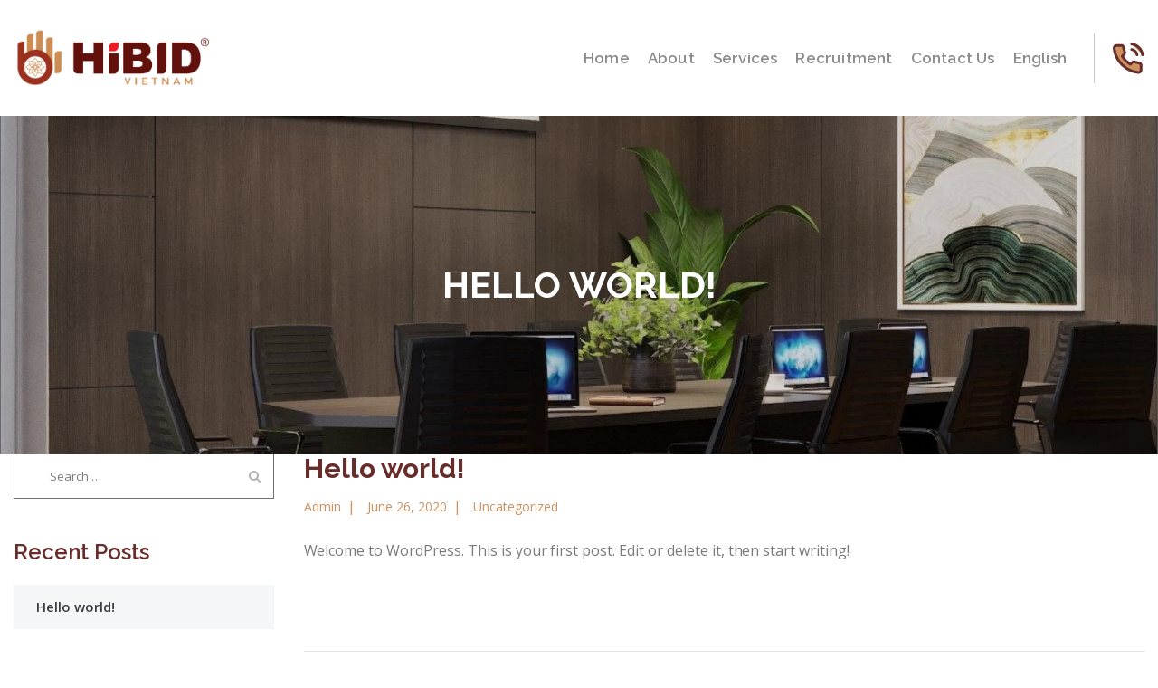

--- FILE ---
content_type: text/html; charset=UTF-8
request_url: https://hibid.vn/en/2020/06/26/hello-world/
body_size: 57708
content:
<!DOCTYPE html>
<html lang="en-US">
<head>
<meta charset="UTF-8">
<meta name="viewport" content="width=device-width, initial-scale=1">
<link rel="profile" href="http://gmpg.org/xfn/11">
<link rel="pingback" href="https://hibid.vn/xmlrpc.php">

<title>Hello world! &#8211; Hibid</title>
<meta name='robots' content='max-image-preview:large' />
<link rel='dns-prefetch' href='//fonts.googleapis.com' />
<link rel='dns-prefetch' href='//s.w.org' />
<link rel="alternate" type="application/rss+xml" title="Hibid &raquo; Feed" href="https://hibid.vn/en/feed/" />
<link rel="alternate" type="application/rss+xml" title="Hibid &raquo; Comments Feed" href="https://hibid.vn/en/comments/feed/" />
<link rel="alternate" type="application/rss+xml" title="Hibid &raquo; Hello world! Comments Feed" href="https://hibid.vn/en/2020/06/26/hello-world/feed/" />
<script type="text/javascript">
window._wpemojiSettings = {"baseUrl":"https:\/\/s.w.org\/images\/core\/emoji\/14.0.0\/72x72\/","ext":".png","svgUrl":"https:\/\/s.w.org\/images\/core\/emoji\/14.0.0\/svg\/","svgExt":".svg","source":{"concatemoji":"https:\/\/hibid.vn\/wp-includes\/js\/wp-emoji-release.min.js?ver=6.0.11"}};
/*! This file is auto-generated */
!function(e,a,t){var n,r,o,i=a.createElement("canvas"),p=i.getContext&&i.getContext("2d");function s(e,t){var a=String.fromCharCode,e=(p.clearRect(0,0,i.width,i.height),p.fillText(a.apply(this,e),0,0),i.toDataURL());return p.clearRect(0,0,i.width,i.height),p.fillText(a.apply(this,t),0,0),e===i.toDataURL()}function c(e){var t=a.createElement("script");t.src=e,t.defer=t.type="text/javascript",a.getElementsByTagName("head")[0].appendChild(t)}for(o=Array("flag","emoji"),t.supports={everything:!0,everythingExceptFlag:!0},r=0;r<o.length;r++)t.supports[o[r]]=function(e){if(!p||!p.fillText)return!1;switch(p.textBaseline="top",p.font="600 32px Arial",e){case"flag":return s([127987,65039,8205,9895,65039],[127987,65039,8203,9895,65039])?!1:!s([55356,56826,55356,56819],[55356,56826,8203,55356,56819])&&!s([55356,57332,56128,56423,56128,56418,56128,56421,56128,56430,56128,56423,56128,56447],[55356,57332,8203,56128,56423,8203,56128,56418,8203,56128,56421,8203,56128,56430,8203,56128,56423,8203,56128,56447]);case"emoji":return!s([129777,127995,8205,129778,127999],[129777,127995,8203,129778,127999])}return!1}(o[r]),t.supports.everything=t.supports.everything&&t.supports[o[r]],"flag"!==o[r]&&(t.supports.everythingExceptFlag=t.supports.everythingExceptFlag&&t.supports[o[r]]);t.supports.everythingExceptFlag=t.supports.everythingExceptFlag&&!t.supports.flag,t.DOMReady=!1,t.readyCallback=function(){t.DOMReady=!0},t.supports.everything||(n=function(){t.readyCallback()},a.addEventListener?(a.addEventListener("DOMContentLoaded",n,!1),e.addEventListener("load",n,!1)):(e.attachEvent("onload",n),a.attachEvent("onreadystatechange",function(){"complete"===a.readyState&&t.readyCallback()})),(e=t.source||{}).concatemoji?c(e.concatemoji):e.wpemoji&&e.twemoji&&(c(e.twemoji),c(e.wpemoji)))}(window,document,window._wpemojiSettings);
</script>
<style type="text/css">
img.wp-smiley,
img.emoji {
	display: inline !important;
	border: none !important;
	box-shadow: none !important;
	height: 1em !important;
	width: 1em !important;
	margin: 0 0.07em !important;
	vertical-align: -0.1em !important;
	background: none !important;
	padding: 0 !important;
}
</style>
	<link rel='stylesheet' id='vc_extend_shortcode-css'  href='https://hibid.vn/wp-content/plugins/themesflat/assets/css/shortcodes.css?ver=6.0.11' type='text/css' media='all' />
<link rel='stylesheet' id='vc_extend_style-css'  href='https://hibid.vn/wp-content/plugins/themesflat/assets/css/shortcodes-3rd.css?ver=6.0.11' type='text/css' media='all' />
<link rel='stylesheet' id='jquery-fancybox-css'  href='https://hibid.vn/wp-content/plugins/themesflat/assets/css/jquery.fancybox.css?ver=6.0.11' type='text/css' media='all' />
<link rel='stylesheet' id='bootstrap-css'  href='https://hibid.vn/wp-content/themes/consuloan/css/bootstrap.css?ver=1' type='text/css' media='all' />
<link rel='stylesheet' id='wp-block-library-css'  href='https://hibid.vn/wp-includes/css/dist/block-library/style.min.css?ver=6.0.11' type='text/css' media='all' />
<style id='global-styles-inline-css' type='text/css'>
body{--wp--preset--color--black: #000000;--wp--preset--color--cyan-bluish-gray: #abb8c3;--wp--preset--color--white: #ffffff;--wp--preset--color--pale-pink: #f78da7;--wp--preset--color--vivid-red: #cf2e2e;--wp--preset--color--luminous-vivid-orange: #ff6900;--wp--preset--color--luminous-vivid-amber: #fcb900;--wp--preset--color--light-green-cyan: #7bdcb5;--wp--preset--color--vivid-green-cyan: #00d084;--wp--preset--color--pale-cyan-blue: #8ed1fc;--wp--preset--color--vivid-cyan-blue: #0693e3;--wp--preset--color--vivid-purple: #9b51e0;--wp--preset--gradient--vivid-cyan-blue-to-vivid-purple: linear-gradient(135deg,rgba(6,147,227,1) 0%,rgb(155,81,224) 100%);--wp--preset--gradient--light-green-cyan-to-vivid-green-cyan: linear-gradient(135deg,rgb(122,220,180) 0%,rgb(0,208,130) 100%);--wp--preset--gradient--luminous-vivid-amber-to-luminous-vivid-orange: linear-gradient(135deg,rgba(252,185,0,1) 0%,rgba(255,105,0,1) 100%);--wp--preset--gradient--luminous-vivid-orange-to-vivid-red: linear-gradient(135deg,rgba(255,105,0,1) 0%,rgb(207,46,46) 100%);--wp--preset--gradient--very-light-gray-to-cyan-bluish-gray: linear-gradient(135deg,rgb(238,238,238) 0%,rgb(169,184,195) 100%);--wp--preset--gradient--cool-to-warm-spectrum: linear-gradient(135deg,rgb(74,234,220) 0%,rgb(151,120,209) 20%,rgb(207,42,186) 40%,rgb(238,44,130) 60%,rgb(251,105,98) 80%,rgb(254,248,76) 100%);--wp--preset--gradient--blush-light-purple: linear-gradient(135deg,rgb(255,206,236) 0%,rgb(152,150,240) 100%);--wp--preset--gradient--blush-bordeaux: linear-gradient(135deg,rgb(254,205,165) 0%,rgb(254,45,45) 50%,rgb(107,0,62) 100%);--wp--preset--gradient--luminous-dusk: linear-gradient(135deg,rgb(255,203,112) 0%,rgb(199,81,192) 50%,rgb(65,88,208) 100%);--wp--preset--gradient--pale-ocean: linear-gradient(135deg,rgb(255,245,203) 0%,rgb(182,227,212) 50%,rgb(51,167,181) 100%);--wp--preset--gradient--electric-grass: linear-gradient(135deg,rgb(202,248,128) 0%,rgb(113,206,126) 100%);--wp--preset--gradient--midnight: linear-gradient(135deg,rgb(2,3,129) 0%,rgb(40,116,252) 100%);--wp--preset--duotone--dark-grayscale: url('#wp-duotone-dark-grayscale');--wp--preset--duotone--grayscale: url('#wp-duotone-grayscale');--wp--preset--duotone--purple-yellow: url('#wp-duotone-purple-yellow');--wp--preset--duotone--blue-red: url('#wp-duotone-blue-red');--wp--preset--duotone--midnight: url('#wp-duotone-midnight');--wp--preset--duotone--magenta-yellow: url('#wp-duotone-magenta-yellow');--wp--preset--duotone--purple-green: url('#wp-duotone-purple-green');--wp--preset--duotone--blue-orange: url('#wp-duotone-blue-orange');--wp--preset--font-size--small: 13px;--wp--preset--font-size--medium: 20px;--wp--preset--font-size--large: 36px;--wp--preset--font-size--x-large: 42px;}.has-black-color{color: var(--wp--preset--color--black) !important;}.has-cyan-bluish-gray-color{color: var(--wp--preset--color--cyan-bluish-gray) !important;}.has-white-color{color: var(--wp--preset--color--white) !important;}.has-pale-pink-color{color: var(--wp--preset--color--pale-pink) !important;}.has-vivid-red-color{color: var(--wp--preset--color--vivid-red) !important;}.has-luminous-vivid-orange-color{color: var(--wp--preset--color--luminous-vivid-orange) !important;}.has-luminous-vivid-amber-color{color: var(--wp--preset--color--luminous-vivid-amber) !important;}.has-light-green-cyan-color{color: var(--wp--preset--color--light-green-cyan) !important;}.has-vivid-green-cyan-color{color: var(--wp--preset--color--vivid-green-cyan) !important;}.has-pale-cyan-blue-color{color: var(--wp--preset--color--pale-cyan-blue) !important;}.has-vivid-cyan-blue-color{color: var(--wp--preset--color--vivid-cyan-blue) !important;}.has-vivid-purple-color{color: var(--wp--preset--color--vivid-purple) !important;}.has-black-background-color{background-color: var(--wp--preset--color--black) !important;}.has-cyan-bluish-gray-background-color{background-color: var(--wp--preset--color--cyan-bluish-gray) !important;}.has-white-background-color{background-color: var(--wp--preset--color--white) !important;}.has-pale-pink-background-color{background-color: var(--wp--preset--color--pale-pink) !important;}.has-vivid-red-background-color{background-color: var(--wp--preset--color--vivid-red) !important;}.has-luminous-vivid-orange-background-color{background-color: var(--wp--preset--color--luminous-vivid-orange) !important;}.has-luminous-vivid-amber-background-color{background-color: var(--wp--preset--color--luminous-vivid-amber) !important;}.has-light-green-cyan-background-color{background-color: var(--wp--preset--color--light-green-cyan) !important;}.has-vivid-green-cyan-background-color{background-color: var(--wp--preset--color--vivid-green-cyan) !important;}.has-pale-cyan-blue-background-color{background-color: var(--wp--preset--color--pale-cyan-blue) !important;}.has-vivid-cyan-blue-background-color{background-color: var(--wp--preset--color--vivid-cyan-blue) !important;}.has-vivid-purple-background-color{background-color: var(--wp--preset--color--vivid-purple) !important;}.has-black-border-color{border-color: var(--wp--preset--color--black) !important;}.has-cyan-bluish-gray-border-color{border-color: var(--wp--preset--color--cyan-bluish-gray) !important;}.has-white-border-color{border-color: var(--wp--preset--color--white) !important;}.has-pale-pink-border-color{border-color: var(--wp--preset--color--pale-pink) !important;}.has-vivid-red-border-color{border-color: var(--wp--preset--color--vivid-red) !important;}.has-luminous-vivid-orange-border-color{border-color: var(--wp--preset--color--luminous-vivid-orange) !important;}.has-luminous-vivid-amber-border-color{border-color: var(--wp--preset--color--luminous-vivid-amber) !important;}.has-light-green-cyan-border-color{border-color: var(--wp--preset--color--light-green-cyan) !important;}.has-vivid-green-cyan-border-color{border-color: var(--wp--preset--color--vivid-green-cyan) !important;}.has-pale-cyan-blue-border-color{border-color: var(--wp--preset--color--pale-cyan-blue) !important;}.has-vivid-cyan-blue-border-color{border-color: var(--wp--preset--color--vivid-cyan-blue) !important;}.has-vivid-purple-border-color{border-color: var(--wp--preset--color--vivid-purple) !important;}.has-vivid-cyan-blue-to-vivid-purple-gradient-background{background: var(--wp--preset--gradient--vivid-cyan-blue-to-vivid-purple) !important;}.has-light-green-cyan-to-vivid-green-cyan-gradient-background{background: var(--wp--preset--gradient--light-green-cyan-to-vivid-green-cyan) !important;}.has-luminous-vivid-amber-to-luminous-vivid-orange-gradient-background{background: var(--wp--preset--gradient--luminous-vivid-amber-to-luminous-vivid-orange) !important;}.has-luminous-vivid-orange-to-vivid-red-gradient-background{background: var(--wp--preset--gradient--luminous-vivid-orange-to-vivid-red) !important;}.has-very-light-gray-to-cyan-bluish-gray-gradient-background{background: var(--wp--preset--gradient--very-light-gray-to-cyan-bluish-gray) !important;}.has-cool-to-warm-spectrum-gradient-background{background: var(--wp--preset--gradient--cool-to-warm-spectrum) !important;}.has-blush-light-purple-gradient-background{background: var(--wp--preset--gradient--blush-light-purple) !important;}.has-blush-bordeaux-gradient-background{background: var(--wp--preset--gradient--blush-bordeaux) !important;}.has-luminous-dusk-gradient-background{background: var(--wp--preset--gradient--luminous-dusk) !important;}.has-pale-ocean-gradient-background{background: var(--wp--preset--gradient--pale-ocean) !important;}.has-electric-grass-gradient-background{background: var(--wp--preset--gradient--electric-grass) !important;}.has-midnight-gradient-background{background: var(--wp--preset--gradient--midnight) !important;}.has-small-font-size{font-size: var(--wp--preset--font-size--small) !important;}.has-medium-font-size{font-size: var(--wp--preset--font-size--medium) !important;}.has-large-font-size{font-size: var(--wp--preset--font-size--large) !important;}.has-x-large-font-size{font-size: var(--wp--preset--font-size--x-large) !important;}
</style>
<link rel='stylesheet' id='contact-form-7-css'  href='https://hibid.vn/wp-content/plugins/contact-form-7/includes/css/styles.css?ver=5.5.6.1' type='text/css' media='all' />
<link rel='stylesheet' id='rs-plugin-settings-css'  href='https://hibid.vn/wp-content/plugins/revslider/public/assets/css/rs6.css?ver=6.2.2' type='text/css' media='all' />
<style id='rs-plugin-settings-inline-css' type='text/css'>
#rs-demo-id {}
</style>
<link rel='stylesheet' id='themesflat-theme-slug-fonts-css'  href='https://fonts.googleapis.com/css?family=Open+Sans%3A300%2C400%2C500%2C600%2C700%2C900%2Cregular%7CRaleway%3A300%2C400%2C500%2C600%2C700%2C900%2C600%7CRaleway%3A600' type='text/css' media='all' />
<link rel='stylesheet' id='themesflat_main-css'  href='https://hibid.vn/wp-content/themes/consuloan/css/main.css?ver=6.0.11' type='text/css' media='all' />
<link rel='stylesheet' id='themesflat-style-css'  href='https://hibid.vn/wp-content/themes/consuloan/style.css?ver=6.0.11' type='text/css' media='all' />
<link rel='stylesheet' id='font_awesome-css'  href='https://hibid.vn/wp-content/themes/consuloan/css/font-awesome.css?ver=6.0.11' type='text/css' media='all' />
<link rel='stylesheet' id='font-elegant-css'  href='https://hibid.vn/wp-content/themes/consuloan/css/font-elegant.css?ver=6.0.11' type='text/css' media='all' />
<link rel='stylesheet' id='ionicons-min-css'  href='https://hibid.vn/wp-content/themes/consuloan/css/ionicons.min.css?ver=6.0.11' type='text/css' media='all' />
<link rel='stylesheet' id='simple-line-icons-css'  href='https://hibid.vn/wp-content/themes/consuloan/css/simple-line-icons.css?ver=6.0.11' type='text/css' media='all' />
<link rel='stylesheet' id='font-antro-css'  href='https://hibid.vn/wp-content/themes/consuloan/css/font-antro.css?ver=6.0.11' type='text/css' media='all' />
<link rel='stylesheet' id='themify-icons-css'  href='https://hibid.vn/wp-content/themes/consuloan/css/themify-icons.css?ver=6.0.11' type='text/css' media='all' />
<link rel='stylesheet' id='headline-css'  href='https://hibid.vn/wp-content/themes/consuloan/css/headline.css?ver=6.0.11' type='text/css' media='all' />
<!--[if lte IE 9]>
<link rel='stylesheet' id='ie9-css'  href='https://hibid.vn/wp-content/themes/consuloan/css/ie.css?ver=6.0.11' type='text/css' media='all' />
<![endif]-->
<link rel='stylesheet' id='animate-css'  href='https://hibid.vn/wp-content/themes/consuloan/css/animate.css?ver=6.0.11' type='text/css' media='all' />
<link rel='stylesheet' id='inline-css-css'  href='https://hibid.vn/wp-content/themes/consuloan/css/inline-css.css?ver=6.0.11' type='text/css' media='all' />
<style id='inline-css-inline-css' type='text/css'>
.logo{padding-top:30px; padding-bottom:30px; padding-left:0px; }
.footer{}
.page-title{padding-top:51px; padding-bottom:64px; }
.logo img, .logo svg { height:67px; }
.page-title .overlay { background:rgba(0,0,0,0.13);}
.page-title {background: url(https://hibid.vn/wp-content/uploads/2020/06/slide.png) center /cover no-repeat;}.page-title h1 {color:#ffffff!important;
	}
.breadcrumbs span,.breadcrumbs span a, .breadcrumbs a {color:#ffffff;
		}
body,button,input,select,textarea { font-family:Open Sans;}
body,button,input,select,textarea { font-weight:400;}
body,button,input,select,textarea { font-style:normal; }
body,button,input,select,textarea { font-size:16px; }
body,button,input,select,textarea { line-height:24px ; }
h1,h2,h3,h4,h5,h6 { font-family:Raleway;}
h1,h2,h3,h4,h5,h6 { font-weight:600;}
h1,h2,h3,h4,h5,h6  { font-style:normal; }
#mainnav > ul > li > a, #mainnav ul.sub-menu > li > a { font-family:Raleway;}
#mainnav > ul > li > a, #mainnav ul.sub-menu > li > a { font-weight:600;}
#mainnav > ul > li > a, #mainnav ul.sub-menu > li > a  { font-style:normal; }
#mainnav ul li a, #mainnav ul.sub-menu > li > a { font-size:20px;}
#mainnav > ul > li > a, #header .show-search a, #header .wrap-cart-count, .button-menu { line-height:60px;}
h1 { font-size:36px; }
h2 { font-size:30px; }
h3 { font-size:24px; }
h4 { font-size:18px; }
h5 { font-size:15px; }
h6 { font-size:13px; }
#Financial_Occult text,#F__x26__O tspan { fill:#7a7a7a;}
body { color:#7a7a7a}
a,.themesflat-portfolio .item .category-post a:hover,.title-section .title,ul.iconlist .list-title a,h1, h2, h3, h4, h5, h6,strong,.testimonial-content blockquote,.testimonial-content .author-info,.themesflat_counter.style2 .themesflat_counter-content-right,.themesflat_counter.style2 .themesflat_counter-content-left, .page-links a:hover, .page-links a:focus,.widget_search .search-form input[type=search],.entry-meta ul,.entry-meta ul.meta-right,.entry-footer strong, .themesflat_button_container .themesflat-button.no-background, .woocommerce div.product .woocommerce-tabs ul.tabs li a { color:#7a7a7a}
.widget .widget-title:after, .widget .widget-title:before,ul.iconlist li.circle:before { background-color:#7a7a7a}
.page-links a:hover, .page-links a:focus, .page-links > span { border-color:#7a7a7a}
.themesflat-top { background-color:#edeff1 ; } 
body, .page-wrap, .boxed .themesflat-boxed { background-color:#ffffff ; } 
.themesflat-top .border-left:before, .themesflat-widget-languages:before, .themesflat-top .border-right:after, .themesflat-top .show-search a:before, .flat-language > ul > li.current:before { background-color: rgba(40,41,58,0.2);}.themesflat-top,.info-top-right, .themesflat-top, .themesflat-top .themesflat-socials li a, .themesflat-top, .info-top-right, .themesflat-top .themesflat-socials li a, .flat-language .current > a, .themesflat-top a, .themesflat-top ul.themesflat-socials li a  { color:#28293a ;} 
.header.widget-header .nav { background-color:#ffffff;}
#mainnav > ul > li > a, #header .show-search a i, .show-search.active .fa-search:before, #header .wrap-cart-count a, .btn-menu:before, .btn-menu:after, .btn-menu span { color:#8b8b8b;}
.btn-menu:before, .btn-menu:after, .btn-menu span { background:#8b8b8b;}
#mainnav > ul > li:hover, #mainnav > ul > li.current-menu-item, #mainnav > ul > li.current-menu-ancestor { background:rgba(242,194,26,0)}
#mainnav > ul > li > a:hover,#mainnav > ul > li.current-menu-item > a, #mainnav > ul > li.current-menu-ancestor > a { color:#110f0f !important;}
#mainnav ul.sub-menu > li > a { color:#3c3a42;}
#mainnav ul.sub-menu { background-color:#ffffff;}
#mainnav ul.sub-menu > li > a:hover, #mainnav ul.sub-menu > li.current-menu-item > a { color:#ffffff;}
#mainnav ul.sub-menu > li > a:hover, #mainnav ul.sub-menu > li.current-menu-item > a { background-color:#cd925f!important;}
#mainnav ul.sub-menu > li { border-color:#ffffff!important;}
.footer a, .footer, .themesflat-before-footer .custom-info > div,.footer-widgets ul li a,.footer-widgets .company-description p { color:#ffffff;}
.bottom .copyright p, .bottom .copyright a:hover, .bottom #menu-bottom li a { color:#ffffff;}
.white #Financial_Occult text,.white #F__x26__O tspan {
			fill: #fff; }test_filter_rendera:hover, a:focus, .widget ul li a:hover, .footer-widgets ul li a:hover, .footer a:hover, .themesflat-portfolio .portfolio-container.grid2 .title-post a:hover, .breadcrumbs span a:hover, .breadcrumbs a:hover, ul.iconlist .list-title a:hover, .blog-single .entry-footer .tags-links a:hover, .sidebar ul li a:hover, article .entry-meta ul li a:hover, .breadcrumbs span a:hover, .breadcrumbs a:hover, .themesflat_imagebox.style1 .imagebox-content .imagebox-desc a:hover, .themesflat_imagebox.style2 .imagebox-content .imagebox-desc a:hover, .themesflat_imagebox.style3 .imagebox-content .imagebox-desc a:hover, .title-section .title-content a:hover, .themesflat-portfolio .item .link a:hover, .themesflat-portfolio .grid2 .item .category-post-2 a:hover, article .entry-title a:hover, article .content-post .themesflat-button i, article .content-post .themesflat-button:hover, .themesflat-portfolio .grid4 .portfolio-details a:hover, .themesflat-portfolio .item .category-post-1 a:hover, .themesflat-portfolio .item .category-post-2 a:hover, .themesflat-top ul.themesflat-socials li a:hover, .themesflat-portfolio .grid-no-padding2 .item .title-post a:hover, .themesflat-portfolio .grid4 .category-post-1 a:hover,.themesflat-portfolio .item .title-post a:hover, .show-search a:hover, .show-search a i:hover, .show-search.active .fa-search:hover:before, .themesflat_client_slider .owl-theme .owl-controls .owl-nav div.owl-prev:before, .themesflat_client_slider .owl-theme .owl-controls .owl-nav div.owl-next:before, .section-video .themesflat-video-fancybox .icon-play:hover i, .title-section .title-content a, .themesflat_counter .counter-content-left .numb-count, .themesflat_counter .counter-content-left .counter-surfix, .themesflat_counter .counter-content-left .counter-prefix, .blog-shortcode.blog-grid article .entry-meta.meta-below .post-date a, .blog-shortcode.blog-grid-image-left article .entry-meta.meta-below .post-date a, .woocommerce .product_meta a, .woocommerce .social-share-article .themesflat-socials li a:hover, .woocommerce div.product .woocommerce-tabs ul.tabs li a:hover, .woocommerce .star-rating, .woocommerce p.stars a, .themesflat_imagebox.style1 .themesflat-button:hover, .themesflat_imagebox.style1 .themesflat-button i, .themesflat-portfolio.masonry .item .title-post a:hover, .themesflat-portfolio.masonry .item .wrap-border .portfolio-details-content .category-post-1 a:hover, .themesflat-portfolio.masonry .item .wrap-border .portfolio-details-content .themesflat-button:hover, .portfolio-container.grid .item .title-post a:hover, .portfolio-container.grid .item .portfolio-details-content .date a, .breadcrumb-trail.breadcrumbs,
     	.themesflat-portfolio .list-small .item .title-post a:hover, .themesflat-portfolio .list-small .item .portfolio-details-content .themesflat-button:hover, .themesflat-services-shortcodes .services-details-content .services-title a:hover, .themesflat-services-shortcodes .services-details-content .date a, .themesflat-team .themesflat-button:hover, .themesflat_counter.style3 .counter-content-right .counter-link:hover, #header .show-search a:hover i, #header .wrap-cart-count a:hover, .themesflat-top a:hover, .themesflat-top ul.flat-information > li i, .footer-widgets .widget.widget_recent_entries ul li > .post-date:before, .bottom .copyright a, .testimonial-content .fa, .testimonial-sliders .testimonial-logo, .wrap-header-content > ul > li .border-icon i, .themesflat_price .price-header .price-number a, .footer-widgets .widget ul li i, #header.header-style5 .wrap-header-content-header-styte5 > ul > li .border-icon i, .countdown .square .numb, .comments-area ol.comment-list article .comment_content .comement_reply a:hover, .single article .entry-meta a, .single article .entry-meta .dot, .blog-single .entry-footer .themesflat-socials li a:hover, .entry-content a, .footer-widgets .widget.widget_nav_menu ul li a:hover, .footer-widgets .widget.widget_nav_menu ul li a:hover:before, a:hover, a:focus, .testimonial-sliders.sidebar .author-name a:hover, .cld-common-wrap > a.cld-like-dislike-trigger, .breadcrumbs span.trail-browse, .woocommerce.widget_price_filter .price_slider_wrapper .price_slider_amount .price_label { color:#cd925f;}
.info-top-right a.appoinment, .wrap-header-content a.appoinment,button, input[type=button], input[type=reset], input[type=submit],.go-top:hover,.portfolio-filter.filter-2 li a:hover, .portfolio-filter.filter-2 li.active a,.themesflat-socials li a:hover, .entry-footer .social-share-article ul li a:hover,.featured-post.blog-slider .flex-prev, .featured-post.blog-slider .flex-next,mark, ins,#themesflat-portfolio-carousel ul.flex-direction-nav li a, .flex-direction-nav li a,.navigation.posts-navigation .nav-links li a:after,.title_related_portfolio:after, .navigation.loadmore a:before, .owl-theme .owl-controls .owl-nav [class*=owl-],.widget.widget_tag_cloud .tagcloud a,.themesflat_counter.style2 .themesflat_counter-icon .icon,widget a.appoinment,.themesflat_imagebox .imagebox-image:after,.nav-widget a.appoinment, .wrap-video .flat-control a:hover, .themesflat_imagebox.button-bg-color .themesflat-button, .themesflat_imagebox .themesflat-button.button-bg-color, .themesflat-portfolio .grid .item .featured-post a, .themesflat-portfolio .grid-no-padding .item .featured-post a, .themesflat_iconbox.inline-left .title:before, .portfolio-filter > li a:hover:before, .portfolio-filter > li.active a:before, .themesflat-portfolio .grid2 .item .line, .themesflat_imagebox.style7 .themesflat-button.circle-outlined:hover,.themesflat_btnslider:not(:hover), .bottom .themesflat-socials li a:hover, .section-video .themesflat-video-fancybox .icon-play, .themesflat_counter.style2 .counter-icon .icon, .woocommerce.widget_price_filter .price_slider_wrapper .price_slider_amount .button:hover, .woocommerce div.product form.cart .button, .themesflat-related .title:before, .woocommerce #review_form #respond .form-submit input, .vc_tta.vc_general .vc_tta-panel.vc_active h4 a:before, .quote-link .themesflat-button:hover, .themesflat-team.grid-style1 .social-links a:hover, .themesflat-team.grid-style2 .box-social-links, .themesflat_timeline .data.line-step:before, .themesflat_timeline .data.line-step:after, .themesflat_timeline .line, .themesflat-top .button-topbar, .wrap-header-content .button-header, .header-style3 .button-menu, .flat-language .current .unstyled li:hover, .loader:before, .loader:after, #header.header-style5 .button-header, .testimonial-sliders.style2 .testimonial-slider .owl-stage .active:nth-of-type(even) blockquote, .testimonial-sliders.style2 .item:hover blockquote, .owl-theme .owl-dots .owl-dot.active span, .owl-theme .owl-dots .owl-dot:hover span, .error404 .themesflat-button, .themesflat-contact-us button:hover:before, .themesflat-button-banner:before, .themesflat-loader:before, .themesflat-loader:after, .wpcf7-form button::before, .sidebar .download-pdf::before, .woocommerce.widget_price_filter .price_slider_wrapper .price_slider_amount .button::before, .sidebar .download-pdf::before, .woocommerce .themesflat_add_to_cart_button a.button.button.add_to_cart_button:hover::before, .woocommerce .themesflat_add_to_cart_button .added_to_cart:hover::before, .woocommerce.widget_price_filter .ui-slider .ui-slider-range, .woocommerce.widget_price_filter .ui-slider .ui-slider-handle, .woocommerce.widget_price_filter .ui-slider .ui-slider-handle.ui-state-focus:before, .woocommerce.widget_price_filter .ui-slider .ui-slider-handle.ui-state-hover:before, .themesflat_price .themesflat-button::before, #mainnav-mobi ul li.current-menu-ancestor, #mainnav-mobi ul li.current-menu-item { background:#cd925f; }
.loading-effect-2 > span, .loading-effect-2 > span:before, .loading-effect-2 > span:after,textarea:focus, input[type=text]:focus, input[type=password]:focus, input[type=datetime]:focus, input[type=datetime-local]:focus, input[type=date]:focus, input[type=month]:focus, input[type=time]:focus, input[type=week]:focus, input[type=number]:focus, input[type=email]:focus, input[type=url]:focus, input[type=search]:focus, input[type=tel]:focus, input[type=color]:focus,select:focus,.owl-theme .owl-dots .owl-dot.active span, .owl-theme .owl-dots .owl-dot:hover span, .section-video .themesflat-video-fancybox .icon-play, .testimonial-sliders .owl-theme .owl-dots .owl-dot span { border-color:#cd925f}
.wrap-video .flat-control a:hover, input:focus, select:focus, textarea:focus, #mainnav-mobi ul li {
			border-color:#cd925f!important;}
.testimonial-sliders.style2 .testimonial-slider .owl-stage .active:nth-of-type(even) blockquote:after, .testimonial-sliders.style2 .item:hover blockquote::after { border-top-color :#cd925f!important;}
.iconbox .box-header .box-icon span, .themesflat-portfolio .item .category-post a, .color_theme, .themesflat-button.blog-list-small, .comment-list-wrap .comment-reply-link,.portfolio-single .content-portfolio-detail h3,.portfolio-single .content-portfolio-detail ul li:before, .themesflat-list-star li:before, .themesflat-list li:before,.navigation.posts-navigation .nav-links li a .meta-nav,.testimonial-sliders.style3 .author-name a,.themesflat_iconbox .iconbox-icon .icon span.top_bar2 .wrap-header-content ul li i, .comments-area ol.comment-list article .comment_content .comement_reply a, .themesflat-portfolio .grid .item .featured-post a::before, .themesflat-portfolio .grid-no-padding .item .featured-post a::before,  .testimonial-sliders.style1 .testimonial-author .author-name, .testimonial-sliders.style2 .testimonial-author .author-name, .testimonial-sliders.style1 .testimonial-author .author-name a, .testimonial-sliders.style2 .testimonial-author .author-name a, .themesflat_imagebox.style7 .themesflat-button.circle-outlined i, .themesflat-portfolio .grid4 .category-post-1 a:hover:before, .themesflat_button_container .themesflat-button.no-background:hover, .themesflat-socials li a:hover, .blog-shortcode.blog-grid article .entry-meta.meta-below .post-date a:hover, .blog-shortcode.blog-grid-image-left article .entry-meta.meta-below .post-date a:hover, .woocommerce div.product .product_title, .woocommerce .product_meta a:hover, .themesflat-related .title, .themesflat_imagebox.style1 .themesflat-button, .portfolio-container.grid .item .title-post a, .portfolio-container.grid .item .portfolio-details-content .date a:hover, .themesflat-portfolio .list-small .item .title-post a, .themesflat-portfolio .list-small .item .portfolio-details-content .themesflat-button, .themesflat-services-shortcodes .services-details-content .services-title a, .themesflat-services-shortcodes .services-details-content .date a:hover, .themesflat-team .team-name, .themesflat-team.grid-style1 .social-links a:hover i, .themesflat-team .themesflat-button, .themesflat-team.grid-style2 .themesflat-button:hover, .themesflat-team.grid-style2 .social-links a, .themesflat-team.grid-style2 .social-links a:hover, .themesflat_counter.style3 .counter-icon .icon, .themesflat_counter.style3 .counter-content-right .title, .themesflat_counter.style3 .counter-content-right .counter-link, .themesflat_counter.style3 .counter-content-right .counter-content, .flat-language .current .unstyled li:hover a, .themesflat_price .price-header .title, .themesflat_imagebox .imagebox-title a, #header.header-style5 .wrap-header-content-header-styte5 > ul > li > .text strong, .single article .entry-meta a:hover, .comment-reply-title, .comment-title, .widget .widget-title, .testimonial-sliders.sidebar .author-name a, article .entry-title a, article .entry-title, article .content-post .themesflat-button, .widget.widget-themesflat-contact-us .widget-title, .wrap-header-content > ul > li > .text strong, .content-product .themesflat-wrap-product .product .price, .content-product .themesflat-wrap-product .product .price ins, .woocommerce .products .product .price, .woocommerce .products .product .price ins, .testimonial-sliders .sub-title1, .testimonial-sliders .sub-title2, .testimonial-sliders .sub-title3, .sidebar .widget.woocommerce.widget_latest_products ul li .themesflat-content .price, .blog-shortcode-title, .title_related_portfolio { color:#682c2b;}
.wrap-header-content .button-header:hover, .themesflat_iconbox.style2:before, .woocommerce.widget_price_filter .price_slider_wrapper .price_slider_amount .button, .woocommerce .flex-direction-nav li a, .single-product .themesflat-slider .slides li > a, .woocommerce div.product form.cart .button::before, .woocommerce #review_form #respond .form-submit input:hover, .themesflat-portfolio.masonry .item .wrap-border:before, .themesflat-team.grid-style2 .team-info, .themesflat-team.grid-style1 .social-links a, .themesflat-top .button-topbar:before, .themesflat-top .flat-language > ul > li > ul li, .header-style3 .button-menu:hover, .themesflat_iconbox.style3:before, .themesflat_price .themesflat-button, #header.header-style5 .button-header:hover, .error404 .themesflat-button:hover, .themesflat-button-banner, .widget.widget_tag_cloud .tagcloud a:hover, #mainnav-mobi, #mainnav-mobi > ul > li > ul > li, #mainnav-mobi > ul > li > ul > li > ul > li, .themesflat_iconbox.style2 .box-iconbox2,
		.wrap-header-content .button-header:before, .mc4wp-form .subscribe-submit:before, .sidebar .wpcf7-form button, .wpcf7-form button:before, button:hover, input[type="button"]:hover, input[type="reset"]:hover, input[type="submit"]:hover, .sidebar .widget > ul > li:before, .themesflat-contact-us button, .sidebar .download-pdf, .navigation.loadmore a, .woocommerce .themesflat_add_to_cart_button a.button.button.add_to_cart_button, .woocommerce .themesflat_add_to_cart_button a.added_to_cart, .woocommerce div.product .woocommerce-tabs ul.tabs li.active, .button-header:before { background:#682c2b; }
.wpb-js-composer .vc_tta-color-grey.vc_tta-style-classic .vc_tta-tab.vc_active>a { background:#682c2b!important; }
 #Ellipse_7 circle,.testimonial-sliders .logo_svg path { fill:#682c2b;}

</style>
<link rel='stylesheet' id='layers-css-css'  href='https://hibid.vn/wp-content/themes/consuloan/css/layers.css?ver=6.0.11' type='text/css' media='all' />
<link rel='stylesheet' id='responsive-css'  href='https://hibid.vn/wp-content/themes/consuloan/css/responsive.css?ver=6.0.11' type='text/css' media='all' />
<script type='text/javascript' src='https://hibid.vn/wp-includes/js/jquery/jquery.min.js?ver=3.6.0' id='jquery-core-js'></script>
<script type='text/javascript' src='https://hibid.vn/wp-includes/js/jquery/jquery-migrate.min.js?ver=3.3.2' id='jquery-migrate-js'></script>
<script type='text/javascript' src='https://hibid.vn/wp-content/plugins/revslider/public/assets/js/rbtools.min.js?ver=6.0' id='tp-tools-js'></script>
<script type='text/javascript' src='https://hibid.vn/wp-content/plugins/revslider/public/assets/js/rs6.min.js?ver=6.2.2' id='revmin-js'></script>
<link rel="https://api.w.org/" href="https://hibid.vn/wp-json/" /><link rel="alternate" type="application/json" href="https://hibid.vn/wp-json/wp/v2/posts/1" /><link rel="EditURI" type="application/rsd+xml" title="RSD" href="https://hibid.vn/xmlrpc.php?rsd" />
<link rel="wlwmanifest" type="application/wlwmanifest+xml" href="https://hibid.vn/wp-includes/wlwmanifest.xml" /> 
<meta name="generator" content="WordPress 6.0.11" />
<link rel="canonical" href="https://hibid.vn/en/2020/06/26/hello-world/" />
<link rel='shortlink' href='https://hibid.vn/?p=1' />
<link rel="alternate" type="application/json+oembed" href="https://hibid.vn/wp-json/oembed/1.0/embed?url=https%3A%2F%2Fhibid.vn%2Fen%2F2020%2F06%2F26%2Fhello-world%2F" />
<link rel="alternate" type="text/xml+oembed" href="https://hibid.vn/wp-json/oembed/1.0/embed?url=https%3A%2F%2Fhibid.vn%2Fen%2F2020%2F06%2F26%2Fhello-world%2F&#038;format=xml" />
<style type="text/css">.recentcomments a{display:inline !important;padding:0 !important;margin:0 !important;}</style><meta name="generator" content="Powered by WPBakery Page Builder - drag and drop page builder for WordPress."/>
<meta name="generator" content="Powered by Slider Revolution 6.2.2 - responsive, Mobile-Friendly Slider Plugin for WordPress with comfortable drag and drop interface." />
<link rel="icon" href="https://hibid.vn/wp-content/uploads/2020/06/cropped-favicon-32x32.png" sizes="32x32" />
<link rel="icon" href="https://hibid.vn/wp-content/uploads/2020/06/cropped-favicon-192x192.png" sizes="192x192" />
<link rel="apple-touch-icon" href="https://hibid.vn/wp-content/uploads/2020/06/cropped-favicon-180x180.png" />
<meta name="msapplication-TileImage" content="https://hibid.vn/wp-content/uploads/2020/06/cropped-favicon-270x270.png" />
<script type="text/javascript">function setREVStartSize(e){			
			try {								
				var pw = document.getElementById(e.c).parentNode.offsetWidth,
					newh;
				pw = pw===0 || isNaN(pw) ? window.innerWidth : pw;
				e.tabw = e.tabw===undefined ? 0 : parseInt(e.tabw);
				e.thumbw = e.thumbw===undefined ? 0 : parseInt(e.thumbw);
				e.tabh = e.tabh===undefined ? 0 : parseInt(e.tabh);
				e.thumbh = e.thumbh===undefined ? 0 : parseInt(e.thumbh);
				e.tabhide = e.tabhide===undefined ? 0 : parseInt(e.tabhide);
				e.thumbhide = e.thumbhide===undefined ? 0 : parseInt(e.thumbhide);
				e.mh = e.mh===undefined || e.mh=="" || e.mh==="auto" ? 0 : parseInt(e.mh,0);		
				if(e.layout==="fullscreen" || e.l==="fullscreen") 						
					newh = Math.max(e.mh,window.innerHeight);				
				else{					
					e.gw = Array.isArray(e.gw) ? e.gw : [e.gw];
					for (var i in e.rl) if (e.gw[i]===undefined || e.gw[i]===0) e.gw[i] = e.gw[i-1];					
					e.gh = e.el===undefined || e.el==="" || (Array.isArray(e.el) && e.el.length==0)? e.gh : e.el;
					e.gh = Array.isArray(e.gh) ? e.gh : [e.gh];
					for (var i in e.rl) if (e.gh[i]===undefined || e.gh[i]===0) e.gh[i] = e.gh[i-1];
										
					var nl = new Array(e.rl.length),
						ix = 0,						
						sl;					
					e.tabw = e.tabhide>=pw ? 0 : e.tabw;
					e.thumbw = e.thumbhide>=pw ? 0 : e.thumbw;
					e.tabh = e.tabhide>=pw ? 0 : e.tabh;
					e.thumbh = e.thumbhide>=pw ? 0 : e.thumbh;					
					for (var i in e.rl) nl[i] = e.rl[i]<window.innerWidth ? 0 : e.rl[i];
					sl = nl[0];									
					for (var i in nl) if (sl>nl[i] && nl[i]>0) { sl = nl[i]; ix=i;}															
					var m = pw>(e.gw[ix]+e.tabw+e.thumbw) ? 1 : (pw-(e.tabw+e.thumbw)) / (e.gw[ix]);					

					newh =  (e.type==="carousel" && e.justify==="true" ? e.gh[ix] : (e.gh[ix] * m)) + (e.tabh + e.thumbh);
				}			
				
				if(window.rs_init_css===undefined) window.rs_init_css = document.head.appendChild(document.createElement("style"));					
				document.getElementById(e.c).height = newh;
				window.rs_init_css.innerHTML += "#"+e.c+"_wrapper { height: "+newh+"px }";				
			} catch(e){
				console.log("Failure at Presize of Slider:" + e)
			}					   
		  };</script>
<noscript><style> .wpb_animate_when_almost_visible { opacity: 1; }</style></noscript></head>

<body class="post-template-default single single-post postid-1 single-format-standard  wide sidebar-left bottom-center wpb-js-composer js-comp-ver-6.1 vc_responsive">

<!-- Preloader -->
<section id="loading-overlay">
    <div class="themesflat-loader"></div>
</section>

<div class="box_left_body">
  Simple Ways To Smart Solutions!</div>

<div class="box_right_body">
  <ul class="socials_link">
<li><a href="#">FaceBook</a></li>
<li><a href="#">Twitter </a></li>
<li><a href="#">Instagram</a></li></ul></div>

<div class="themesflat-boxed">
	<div class="themesflat_header_wrap header-style2" data-header_style="header-style2"><!-- Header -->
<header id="header" class="header widget-header header-style2" >
    <div class="nav">
        <div class="container">
            <div class="row">
                <div class="col-md-12">
                    <div class="header-wrap">
                            <div id="logo" class="logo" >                  
        <a href="https://hibid.vn/en/home/"  title="Hibid">
                            <img class="site-logo"  src="https://hibid.vn/wp-content/uploads/2020/06/logo_top-01.png" alt="Hibid"  data-retina="https://hibid.vn/wp-content/uploads/2020/06/logo_top-01.png" />
                    </a>
    </div>
 
                        
                        
                        
                        
<div class="nav-wrap">
    <div class="btn-menu">
        <span></span>
    </div><!-- //mobile menu button -->

    <nav id="mainnav" class="mainnav" role="navigation">
        <ul id="menu-primary-menu" class="menu"><li id="menu-item-257" class="menu-item menu-item-type-post_type menu-item-object-page menu-item-257"><a href="https://hibid.vn/">Home</a></li>
<li id="menu-item-30" class="menu-item menu-item-type-custom menu-item-object-custom menu-item-30"><a href="https://hibid.vn/please-contact/">About</a></li>
<li id="menu-item-31" class="menu-item menu-item-type-custom menu-item-object-custom menu-item-31"><a href="https://hibid.vn/please-contact/">Services</a></li>
<li id="menu-item-32" class="menu-item menu-item-type-custom menu-item-object-custom menu-item-32"><a href="https://hibid.vn/please-contact/">Recruitment</a></li>
<li id="menu-item-259" class="menu-item menu-item-type-custom menu-item-object-custom menu-item-259"><a href="https://hibid.vn/please-contact/">Contact Us</a></li>
<li id="menu-item-289" class="pll-parent-menu-item menu-item menu-item-type-custom menu-item-object-custom current-menu-parent menu-item-has-children menu-item-289"><a href="#pll_switcher">English</a>
<ul class="sub-menu">
	<li id="menu-item-289-en" class="lang-item lang-item-6 lang-item-en current-lang lang-item-first menu-item menu-item-type-custom menu-item-object-custom menu-item-289-en"><a href="https://hibid.vn/en/2020/06/26/hello-world/" hreflang="en-US" lang="en-US">English</a></li>
	<li id="menu-item-289-vi" class="lang-item lang-item-17 lang-item-vi no-translation menu-item menu-item-type-custom menu-item-object-custom menu-item-289-vi"><a href="https://hibid.vn/" hreflang="vi" lang="vi">Tiếng Việt</a></li>
</ul>
</li>
</ul>    </nav><!-- #site-navigation -->
    <div class="header_content">
      <div class="eng_box"><div class="icon"><a href="tel:842422049000"><img src="/wp-content/uploads/2020/06/feather-phone.png" /></a></div><div class="content_text">
<h5>Contact</h5>
<a href="tel:842422049000">+84 2204 9000</a>
</div></div>
<div class="vie_box"><div class="icon"><a href="tel:842422049000"><img src="/wp-content/uploads/2020/06/feather-phone.png" /></a></div><div class="content_text">
<h5>Liên Hệ</h5>
<a href="tel:842422049000">+84 2204 9000</a>
</div></div>
    </div>
</div><!-- /.nav-wrap -->
                                         
                    </div>                
                </div><!-- /.col-md-12 -->
            </div><!-- /.row -->
        </div><!-- /.container -->
    </div>
</header><!-- /.header -->   
</div> 	<!-- Page Title -->
	
<!-- Page title -->
<div class="page-title">
    <div class="overlay"></div>   
    <div class="container"> 
        <div class="row">
            <div class="col-md-12 page-title-container">
            <h1>Hello world!</h1>                         
            </div><!-- /.col-md-12 -->  
        </div><!-- /.row -->  
    </div><!-- /.container -->                      
</div><!-- /.page-title --> 	<div id="themesflat-content" class="page-wrap sidebar-left">
		<div class="container content-wrapper">
			<div class="row">
<div class="col-md-12">
	<div id="primary" class="content-area">
		<main id="main" class="post-wrap" role="main">
					
<article id="post-1" class="blog-post blog-single post-1 post type-post status-publish format-standard hentry category-uncategorized">
	<!-- begin feature-post single  -->
		<!-- end feature-post single-->
	<div class="entry-box-title clearfix">
		<div class="wrap-entry-title">
			<h2 class="entry-title">Hello world!</h2>	
					
				<div class="entry-meta clearfix">
						
	<ul class="meta-left">	
		<li class="post-author">
			<span class="author vcard"><a class="url fn n" href="https://hibid.vn/en/author/admin/" title="View all posts by admin" rel="author"> admin</a></span>		</li>
		<li class="dot">|</li>		
		<li class="post-date">
			<a href="https://hibid.vn/en/2020/06/26/hello-world/">June 26, 2020</a>			
		</li>
		<li class="dot">|</li>			
		<li class="post-categories"><a href="https://hibid.vn/en/category/uncategorized/" rel="category tag">Uncategorized</a></li>		
	</ul>
		
				</div><!-- /.entry-meta -->
					
		</div><!-- /.wrap-entry-title -->
	</div>		
	<div class="main-post">		
		<div class="entry-content">
			
<p>Welcome to WordPress. This is your first post. Edit or delete it, then start writing!</p>
					</div><!-- .entry-content -->
		<footer class="entry-footer clearfix">
					</footer><!-- .entry-footer -->
									<div class="clearfix"></div>
	</div><!-- /.main-post -->
</article><!-- #post-## -->			<div class="main-single">
						
<div id="comments" class="comments-area">

				<div class="comment-list-wrap">			
			<h2 class="comment-title">
				01 Comment			</h2>

			<ol class="comment-list">
				    
	<li class="comment even thread-even depth-1" id="li-comment-1">
		<article id="comment-1" class="comment_wrap clearfix">
			<div class="gravatar">
				<img alt='' src='https://secure.gravatar.com/avatar/d7a973c7dab26985da5f961be7b74480?s=70&#038;d=mm&#038;r=g' srcset='https://secure.gravatar.com/avatar/d7a973c7dab26985da5f961be7b74480?s=140&#038;d=mm&#038;r=g 2x' class='avatar avatar-70 photo' height='70' width='70' loading='lazy'/> 
            </div>
			<div class='comment_content'>

				<footer class="comment_meta">
										<div class="comment_time">June 26, 2020</div>
					<h4 class="comment_author"><a href='https://wordpress.org/' rel='external nofollow ugc' class='url'>A WordPress Commenter</a></h4>                    
					
				</footer>

				<div class='comment_text'>
					<p>Hi, this is a comment.<br />
To get started with moderating, editing, and deleting comments, please visit the Comments screen in the dashboard.<br />
Commenter avatars come from <a href="https://gravatar.com">Gravatar</a>.</p>
									<div class="comement_reply"><a rel='nofollow' class='comment-reply-link' href='https://hibid.vn/en/2020/06/26/hello-world/?replytocom=1#respond' data-commentid="1" data-postid="1" data-belowelement="comment-1" data-respondelement="respond" data-replyto="Reply to A WordPress Commenter" aria-label='Reply to A WordPress Commenter'>Reply</a>					</div>
				</div>

			</div>
		</article>
</li><!-- #comment-## -->
			</ol>

			
						</div><!-- /.comment-list-wrap -->

		<!-- have_comments -->

		<div id="respond" class="comment-respond">
		<h3 id="reply-title" class="comment-reply-title">Leave A Comment <small><a rel="nofollow" id="cancel-comment-reply-link" href="/en/2020/06/26/hello-world/#respond" style="display:none;">Cancel reply</a></small></h3><form action="https://hibid.vn/wp-comments-post.php" method="post" id="commentform" class="clearfix" novalidate><div class="comment_wrap_input">
								<div class="comment-left">
									<fieldset class="name-container">									
										<input type="text" id="author" placeholder="Name:*" class="tb-my-input" name="author" tabindex="1" value="" size="32" aria-required='true'>
									</fieldset>
<fieldset class="email-container">									
									<input type="text" id="email" placeholder="Email:*" class="tb-my-input" name="email" tabindex="2" value="" size="32" aria-required='true'>
								</fieldset>
<fieldset class="email-container">									
										<input type="text" id="url" placeholder="Website" class="tb-my-input" name="url" tabindex="2" value="" size="32" aria-required='true'>
									</fieldset>
								</div>
<p class="comment-form-cookies-consent"><input id="wp-comment-cookies-consent" name="wp-comment-cookies-consent" type="checkbox" value="yes" /> <label for="wp-comment-cookies-consent">Save my name, email, and website in this browser for the next time I comment.</label></p>
<div class="comment-right">
									<fieldset class="message">
										<textarea id="comment-message" placeholder="Messages:*" name="comment" rows="8" tabindex="4"></textarea>
									</fieldset>
								</div><p class="form-submit"><input name="submit" type="submit" id="comment-reply" class="submit" value="Post Comment" /> <input type='hidden' name='comment_post_ID' value='1' id='comment_post_ID' />
<input type='hidden' name='comment_parent' id='comment_parent' value='0' />
</p></form>	</div><!-- #respond -->
	<!-- comments_open -->
</div><!-- #comments -->			</div><!-- /.main-single -->
						</main><!-- #main -->
	</div><!-- #primary -->
	
<div id="secondary" class="widget-area" role="complementary">
	<div class="sidebar">
	<div id="search-2" class="widget widget_search"><form role="search" method="get" class="search-form" action="https://hibid.vn/en/">
				<label>
					<span class="screen-reader-text">Search for:</span>
					<input type="search" class="search-field" placeholder="Search &hellip;" value="" name="s" />
				</label>
				<input type="submit" class="search-submit" value="Search" />
			</form></div>
		<div id="recent-posts-2" class="widget widget_recent_entries">
		<h4 class="widget-title">Recent Posts</h4>
		<ul>
											<li>
					<a href="https://hibid.vn/en/2020/06/26/hello-world/" aria-current="page">Hello world!</a>
									</li>
					</ul>

		</div><div id="recent-comments-2" class="widget widget_recent_comments"><h4 class="widget-title">Recent Comments</h4><ul id="recentcomments"><li class="recentcomments"><span class="comment-author-link"><a href='https://wordpress.org/' rel='external nofollow ugc' class='url'>A WordPress Commenter</a></span> on <a href="https://hibid.vn/en/2020/06/26/hello-world/#comment-1">Hello world!</a></li></ul></div>	</div>
</div><!-- #secondary --></div><!-- /.col-md-12 -->

            </div><!-- /.row -->
        </div><!-- /.container -->
    </div><!-- #content -->
    <!-- Footer -->

    <div class="footer_background">
                <footer class="footer ">
            <div class="container">
                <div class="row">
                 <div class="footer-widgets">
                                            <div class="col-md-6">
                            <div id="media_image-3" class="widget widget_media_image"><img width="300" height="235" src="https://hibid.vn/wp-content/uploads/2020/07/logo_ft-300x235.png" class="image wp-image-273  attachment-medium size-medium" alt="" loading="lazy" style="max-width: 100%; height: auto;" srcset="https://hibid.vn/wp-content/uploads/2020/07/logo_ft-300x235.png 300w, https://hibid.vn/wp-content/uploads/2020/07/logo_ft.png 537w" sizes="(max-width: 300px) 100vw, 300px" /></div><div id="text-4" class="widget widget_text"><h4 class="widget-title">Contact info</h4>			<div class="textwidget"><ul>
<li>Our location: 19th Floor, Coninco Tower, 4 Ton That Tung Str., Dong Da Dist., Hanoi – Vietnam</li>
<li>Call us (Tel): (+84.24) 2204 9000<br />
Email: info@hibid.vn<br />
Working hours: am 8h30-17h30</li>
</ul>
</div>
		</div><div id="text-7" class="widget widget_text"><h4 class="widget-title">Thông tin liên hệ​</h4>			<div class="textwidget"><ul>
<li>Địa điểm: Tầng 19, Toà nhà Conico, số 4 Tôn Thất Tùng, quận Đống Đa, Hà Nội &#8211; Việt Nam​</li>
<li>Điện thoại: (+84.24) 2204 9000​<br />
Email: info@hibid.vn<br />
Giờ làm việc: 8h30 &#8211; 17h30​</li>
</ul>
</div>
		</div>                        </div>
                                            <div class="col-md-6">
                            <div id="text-8" class="widget widget_text"><h4 class="widget-title">Đăng ký​</h4>			<div class="textwidget"><div role="form" class="wpcf7" id="wpcf7-f181-o1" lang="en-US" dir="ltr">
<div class="screen-reader-response"><p role="status" aria-live="polite" aria-atomic="true"></p> <ul></ul></div>
<form action="/en/2020/06/26/hello-world/#wpcf7-f181-o1" method="post" class="wpcf7-form init" novalidate="novalidate" data-status="init">
<div style="display: none;">
<input type="hidden" name="_wpcf7" value="181" />
<input type="hidden" name="_wpcf7_version" value="5.5.6.1" />
<input type="hidden" name="_wpcf7_locale" value="en_US" />
<input type="hidden" name="_wpcf7_unit_tag" value="wpcf7-f181-o1" />
<input type="hidden" name="_wpcf7_container_post" value="0" />
<input type="hidden" name="_wpcf7_posted_data_hash" value="" />
</div>
<p><span class="wpcf7-form-control-wrap your-email"><input type="email" name="your-email" value="" size="40" class="wpcf7-form-control wpcf7-text wpcf7-email wpcf7-validates-as-required wpcf7-validates-as-email" aria-required="true" aria-invalid="false" placeholder="Your email" /></span><span class="bt-submit"><input type="submit" value="SIGN UP" class="wpcf7-form-control has-spinner wpcf7-submit" /></span></p>
<div class="wpcf7-response-output" aria-hidden="true"></div></form></div>
</div>
		</div><div id="text-5" class="widget widget_text"><h4 class="widget-title">Sign up</h4>			<div class="textwidget"><div role="form" class="wpcf7" id="wpcf7-f181-o2" lang="en-US" dir="ltr">
<div class="screen-reader-response"><p role="status" aria-live="polite" aria-atomic="true"></p> <ul></ul></div>
<form action="/en/2020/06/26/hello-world/#wpcf7-f181-o2" method="post" class="wpcf7-form init" novalidate="novalidate" data-status="init">
<div style="display: none;">
<input type="hidden" name="_wpcf7" value="181" />
<input type="hidden" name="_wpcf7_version" value="5.5.6.1" />
<input type="hidden" name="_wpcf7_locale" value="en_US" />
<input type="hidden" name="_wpcf7_unit_tag" value="wpcf7-f181-o2" />
<input type="hidden" name="_wpcf7_container_post" value="0" />
<input type="hidden" name="_wpcf7_posted_data_hash" value="" />
</div>
<p><span class="wpcf7-form-control-wrap your-email"><input type="email" name="your-email" value="" size="40" class="wpcf7-form-control wpcf7-text wpcf7-email wpcf7-validates-as-required wpcf7-validates-as-email" aria-required="true" aria-invalid="false" placeholder="Your email" /></span><span class="bt-submit"><input type="submit" value="SIGN UP" class="wpcf7-form-control has-spinner wpcf7-submit" /></span></p>
<div class="wpcf7-response-output" aria-hidden="true"></div></form></div>
</div>
		</div><div id="text-6" class="widget widget_text">			<div class="textwidget"><div class="copyright">Hibid @ 2020. All right reserved</div>
</div>
		</div>                        </div>
                    
                    </div><!-- /.footer-widgets -->
                </div><!-- /.row -->
            </div><!-- /.container -->
        </footer>
                <!-- Bottom -->
            </div> <!-- Footer Background Image -->

    <div class="popup popup_contact_en text-center">
      <div class="content_popup">
        <a href="/contact-us"><img src="/wp-content/uploads/2020/07/feather-phone-call.png" alt="">Please Contact Us !</a>
      </div>
    </div>
    <div class="popup popup_contact_vi text-center">
      <div class="content_popup">
        <a href="/lien-he"><img src="/wp-content/uploads/2020/07/feather-phone-call.png" alt="">Vui lòng liên hệ !</a>
      </div>
    </div>
</div><!-- /#boxed -->
<script type='text/javascript' src='https://hibid.vn/wp-content/plugins/themesflat/assets/js/shortcodes.js?ver=1.0' id='themesflat-shortcode-js'></script>
<script type='text/javascript' src='https://hibid.vn/wp-content/plugins/themesflat/assets/3rd/jquery.cookie.js?ver=1.0' id='jquery-cookie-js'></script>
<script type='text/javascript' src='https://hibid.vn/wp-includes/js/dist/vendor/regenerator-runtime.min.js?ver=0.13.9' id='regenerator-runtime-js'></script>
<script type='text/javascript' src='https://hibid.vn/wp-includes/js/dist/vendor/wp-polyfill.min.js?ver=3.15.0' id='wp-polyfill-js'></script>
<script type='text/javascript' id='contact-form-7-js-extra'>
/* <![CDATA[ */
var wpcf7 = {"api":{"root":"https:\/\/hibid.vn\/wp-json\/","namespace":"contact-form-7\/v1"}};
/* ]]> */
</script>
<script type='text/javascript' src='https://hibid.vn/wp-content/plugins/contact-form-7/includes/js/index.js?ver=5.5.6.1' id='contact-form-7-js'></script>
<script type='text/javascript' src='https://hibid.vn/wp-content/plugins/themesflat/assets/3rd/jquery.isotope.min.js?ver=2.0.1' id='themesflat-isotope-js'></script>
<script type='text/javascript' src='https://hibid.vn/wp-includes/js/imagesloaded.min.js?ver=4.1.4' id='imagesloaded-js'></script>
<script type='text/javascript' src='https://hibid.vn/wp-content/themes/consuloan/js/jquery.magnific-popup.min.js?ver=1.0.0' id='magnific-popup-js'></script>
<script type='text/javascript' src='https://hibid.vn/wp-content/themes/consuloan/js/html5shiv.js?ver=1.3.0' id='html5-js'></script>
<script type='text/javascript' src='https://hibid.vn/wp-content/themes/consuloan/js/respond.min.js?ver=1.3.0' id='respond-js'></script>
<script type='text/javascript' src='https://hibid.vn/wp-content/themes/consuloan/js/jquery.easing.js?ver=1.3' id='easing-js'></script>
<script type='text/javascript' src='https://hibid.vn/wp-content/themes/consuloan/js/jquery-waypoints.js?ver=1.3' id='waypoints-js'></script>
<script type='text/javascript' src='https://hibid.vn/wp-content/themes/consuloan/js/matchMedia.js?ver=1.2' id='match-js'></script>
<script type='text/javascript' src='https://hibid.vn/wp-content/themes/consuloan/js/jquery.fitvids.js?ver=1.1' id='fitvids-js'></script>
<script type='text/javascript' src='https://hibid.vn/wp-content/themes/consuloan/js/owl.carousel.js?ver=1.1' id='carousel-js'></script>
<script type='text/javascript' src='https://hibid.vn/wp-content/themes/consuloan/js/countdown.js?ver=1.1' id='countdown-js'></script>
<script type='text/javascript' src='https://hibid.vn/wp-content/themes/consuloan/js/headline.js?ver=1.1' id='headline-js'></script>
<script type='text/javascript' src='https://hibid.vn/wp-content/themes/consuloan/js/jquery.flexslider-min.js?ver=2.6.0' id='flex-slider-js'></script>
<script type='text/javascript' src='https://hibid.vn/wp-includes/js/comment-reply.min.js?ver=6.0.11' id='comment-reply-js'></script>
<script type='text/javascript' src='https://hibid.vn/wp-content/themes/consuloan/js/main.js?ver=2.0.4' id='themesflat-main-js'></script>
</body>
</html>


--- FILE ---
content_type: text/css
request_url: https://hibid.vn/wp-content/plugins/themesflat/assets/css/shortcodes.css?ver=6.0.11
body_size: 109808
content:
/*
  * Button
  * Title Section
  * ImageBox
  * IconBox
  * About Us
  * Contact form7
  * Blog Shorcode
  * themesflat_client_slider
  * Iconlist
  * Accdion
  * themesflat Text block
  * Counter
  * themesflat-overlay
  * themesflat-single-images
  * Progress Bar
  * Accordion
  * Testimonial
  * themesflat-team
  */

  .fas {
    display: inline-block;
    font: normal normal normal 14px/1 FontAwesome;
    font-size: inherit;
    text-rendering: auto;
    -webkit-font-smoothing: antialiased;
    -moz-osx-font-smoothing: grayscale;
}

  /* Vc Row */
  .vc_row-full-width.row_overlay,
  .vc_row.row_overlay,.themesflat-hover .item-hover {
    position: relative;
  }

  .themesflat_enable_slider  {
    position: relative;
  }

  .vc_row-full-width .row_overlay,
  .vc_row .row_overlay {
    width: 100%;
    height: 100%;
    left: 0;
    top: 0;
    position: absolute;
    display: block;
    z-index: -1
  }

  /* button */
  .btn-cons a {
    position: relative;
    display: inline-block;
    padding: 13px 30px;
    font-family: "Work Sans", sans-serif;
    font-size: 14px;
    line-height: 24px;
    font-weight: 700;
    background-color: #0f3661;
    color: #fff;
    -webkit-border-radius: 4px;
    -moz-border-radius: 4px;
    border-radius: 4px;
    -webkit-transition: all 0.3s;
    -moz-transition: all 0.3s;
    -ms-transition: all 0.3s;
    -o-transition: all 0.3s;
    transition: all 0.3s;
}

.btn-cons a:hover {
    background-color: #0f3661;
    color: #fff;
}

/* Title Section
-------------------------------------------------------------- */
.title-section.custom-1 {
    margin-bottom: 44px;
}

.title-section .title {
    position: relative;
    margin-bottom: 15px;
    margin-top: 0;
    color: #222222;
    font-size: 36px;
    line-height: 36px;
    font-family: "Playfair Display";
}

.title-section.color-white .title,
.title-section.color-white .title-content {
    color: #ffffff;
}

h3.title {
    font-size: 32px;
}

.title-section .title-content {
    font-size: 16px;
    line-height: 26px;
    font-weight: 400;
    color: #42435d;
    padding-left: 93px;
    position: relative;
    text-transform: uppercase;
}

.title-section .title-content:before {
content: '';
position: absolute;
height: 2px;
width: 50px;
background-color: #682E2B;
left: 0;
top: 0;
bottom: 0;
margin: auto;
}

.title-section.bg-white .title-content:before {
  background-color: #fff;
}

/* Style 2 */
.title-section.style2 .title {
    margin-bottom: 40px;
}

.title-section.style2 .title-content {
    font-size: 16px;
    line-height: 27px;
    letter-spacing: -0.05px;
}

.title-section.style2 .title-content p {
    margin-bottom: 25px;
}

/* Style 3 */
.title-section.style3 {
    margin-bottom: 40px;
}

.title-section.style3 .title {
    font-family: "Work Sans",sans-serif;
    text-align: center;
    font-size: 32px;
    color: #0f3661;
    font-weight: 600;
}

.title-section.style3 .title:after {
    width: 50px;
    height: 5px;
    position: absolute;
    content: "";
    bottom: -20px;
    left: 50%;
    margin-left: -25px;
    background-color: #0f3661;
    -webkit-border-radius: 2px;
    -moz-border-radius: 2px;
    border-radius: 2px;
}

.title-section.border {
    border: 2px solid #eeeeee;
}

/* Flex Slider
-------------------------------------------------------------- */
.flex-direction-nav {
    list-style: none;
    margin: 0;
}

.flex-direction-nav .flex-prev,
.flex-direction-nav .flex-next {
    opacity: 1;
    filter: alpha(opacity=100);
}

.flex-direction-nav .flex-prev {
    left: 0!important;
}

.flex-direction-nav .flex-next {
    right: 0!important;
}

.flex-direction-nav a:before {
    content: none!important;
}

/* ImageBox
-------------------------------------------------------------- */
.themesflat_imagebox {
    position: relative;
    overflow: hidden;
}

.themesflat_imagebox .imagebox-image {
    position: relative;
    text-align: center;
}

.themesflat_imagebox .imagebox-header {
    position: absolute;
    left: 50%;
    top: 50%;
    transform: translate(-50%, -50%);
}

.themesflat_imagebox .imagebox-subtitle {
    color: #888;
    margin-bottom: -5px;
}

.themesflat_imagebox .imagebox-title {
    font-size: 24px;
    font-weight: bold;
    text-align: center;
    margin-bottom: 0;
}

.themesflat_imagebox .imagebox-title a {
    color: #fff !important;
    font-family: 'Playfair Display';
}

.themesflat_imagebox .imagebox-desc {
    margin-bottom: 14px;
}

.themesflat_imagebox .imagebox-button a {
    font-weight: 600;
    color: #0f3661;
    padding-right: 17px;
    position: relative;
}

.themesflat_imagebox .imagebox-button a:hover {
    padding-right: 30px;
}

.themesflat_imagebox .box-button a:before {
    content: "\f054";
    position: absolute;
    top: 0;
    right: 0;
    font-family: "FontAwesome";
    font-size: 11px;
}

/* Style 1 */
.themesflat_imagebox.style1.padding-right .imagebox-content {
    padding-right: 120px;
}

.themesflat_imagebox.style1 .themesflat-button {
    font-size: 14px;
    font-weight: 500;
}

.themesflat_imagebox.style2 .themesflat-button,
.themesflat_imagebox.style3 .themesflat-button {
    padding: 10px 20px 8px 30px;
    text-transform: uppercase;
    font-weight: 700;
    letter-spacing: 0.3px;
    border-radius: 32px;
    display: inline-block;
    position: relative;
    overflow: hidden;
    z-index: 1;
    font-size: 14px;
    -webkit-transition: all 0.3s ease 0s;
    -moz-transition: all 0.3s ease 0s;
    -ms-transition: all 0.3s ease 0s;
    -o-transition: all 0.3s ease 0s;
    transition: all 0.3s ease 0s;
}

.themesflat_imagebox.button-bg-color .themesflat-button,
.themesflat_imagebox .themesflat-button.button-bg-color {
    background-color: #0f3661;
}

.themesflat_imagebox.button-color-white .themesflat-button {
    color: #ffffff;
}

.themesflat_imagebox.button-color-blue .themesflat-button {
    color: #0f3661;
}

.themesflat_imagebox.style3 .themesflat-button {
    padding: 8px 24px 8px 23px;
    border-radius: 3px;
    font-size: 14px;
    font-weight: 500;
    text-transform: none;
    letter-spacing: 0px;
}

.themesflat_imagebox.style1 .themesflat-button i {
    padding-left: 4px;
}

/* Style 2 */
.themesflat_imagebox.style2 .imagebox-image {
    padding-right:40px;
    padding-top: 40px;
    position: relative;
    z-index: 5;
}

.themesflat_imagebox.style2 .imagebox-image:after {
  content: '';
  position: absolute;
  left: 40px;
  right: 0px;
  top: 0;
  bottom: 40px;
  background: #682C2B;
    background: -moz-linear-gradient(-45deg, #682C2B 0%, #CD925F 100%);
    background: -webkit-linear-gradient(-45deg, #682C2B 0%, #CD925F 100%);
    background: linear-gradient(135deg, #682C2B 0%, #CD925F 100%);
    z-index: -1;
}

.themesflat_imagebox.style1 .imagebox-title,
.themesflat_imagebox.style2 .imagebox-title {
    line-height: 35px;
    font-weight: 600;
    margin-top: 0px;
}

.themesflat_imagebox.padding-right .imagebox-title {
    padding-right: 155px;
}

.themesflat_imagebox.style1 .imagebox-content,
.themesflat_imagebox.style2 .imagebox-content {
    overflow: hidden;
    color: #42435d;
    font-size: 15px;
    font-weight: 400;
    line-height: 26px;
}

.title-section.link-color-blue .title-content a {
     color: #0f3661;
}

.themesflat_imagebox.style1 .imagebox-content .imagebox-desc a:hover,
.themesflat_imagebox.style2 .imagebox-content .imagebox-desc a:hover,
.themesflat_imagebox.style3 .imagebox-content .imagebox-desc a:hover,
.title-section .title-content a:hover {
    color: #0f3661;
}

.themesflat_imagebox.style1 .imagebox-content p:last-of-type,
.themesflat_imagebox.style2 .imagebox-content p:last-of-type {
    margin-bottom: 11px;
}

.themesflat_imagebox.padding-right .imagebox-content {
    padding-right: 100px;
}

.themesflat_imagebox.style1 .imagebox-desc,
.themesflat_imagebox.style2 .imagebox-desc {
    margin-bottom: 11px;
}

.themesflat_imagebox.style2 .themesflat-button i {
    padding-left: 7px;
}

.themesflat_imagebox.style2 .imagebox-title {
    letter-spacing: 0px;
    font-size: 24px;
    font-weight: 600;
    line-height: 24px;
    margin-bottom: 18px;
}

.themesflat_imagebox .imagebox-desc p {
    margin-bottom: 4px;
}

/* Style 3 */
.themesflat_imagebox.center {
    text-align: center;
}

.themesflat_imagebox.right {
    text-align: right;
}

.themesflat_imagebox.padding-content .imagebox-content {
    padding: 0px 20px;
}

.themesflat_imagebox.style3 .imagebox-image {
    margin-bottom: 23px;
}

.themesflat_imagebox.style3 .imagebox-content {
    overflow: hidden;
    letter-spacing: 0px;
    line-height: 27px;
    font-size: 16px;
    font-weight: 300;
    color: #888888;
}

.themesflat_imagebox.style3 .imagebox-desc {
    margin-bottom: 47px;
}

.themesflat_imagebox.style3 .themesflat-button i {
    padding-left: 7px;
}

.themesflat_imagebox.style3 h3 {
    letter-spacing: 0px;
    font-weight: 500;
    font-size: 22px;
    margin: 0 0 16px 0;
}

.themesflat_imagebox.style4 .imagebox-image:after {
    background-color: #6b6a6d;
    opacity: 0.7;
}

.themesflat_imagebox.style4 .imagebox-image:after {
    transform: scale(1);
    -webkit-transform: scale(1);
}

.themesflat_imagebox.style4:hover .imagebox-image:after {
    background-color: #0f3661;
}

.themesflat_imagebox.style4 .imagebox-wrapper {
    position: relative;
}

.themesflat_imagebox.style4 .imagebox-image,
.themesflat_imagebox.style5 .imagebox-image {
    margin-bottom: 18px;
}

.themesflat_imagebox.style4 .imagebox-header {
    position: absolute;
    left: 0;
    top: 68px;
    display: inline-table;
    width: 100%;
    padding: 0 20px;
}

.themesflat_imagebox.style4 .imagebox-title {
    font-size: 24px;
}

.themesflat_imagebox.style4 .imagebox-title a {
    color: #fff;
}

.themesflat_imagebox.style4 .imagebox-desc {
    font-size: 15px;
    line-height: 25px;
    font-weight: 500;
    letter-spacing: 0.1px;
    margin-bottom: 26px;
}

.themesflat_imagebox.style4 .themesflat-button,
.themesflat_imagebox.style5 .themesflat-button {
    font-weight: 600;
    letter-spacing: 0.4px;
}

.themesflat_imagebox.style4 .themesflat-button {
    color: #0f3661;
}

.themesflat_imagebox.style4 .themesflat-button:hover,
.themesflat_imagebox.style4 .imagebox-title a:hover {
    color: #333;
}

.themesflat_imagebox.style4 .themesflat-button i {
    padding-left: 7px;
    font-size: 10px;
}

.themesflat_imagebox.style5 .imagebox-title {
    font-size: 18px;
    margin-top: 0px;
    letter-spacing: 0.4px;
    margin-bottom: 17px;
}

.themesflat_imagebox.style5 .imagebox-desc {
    font-size: 14px;
    line-height: 25px;
}

.themesflat_imagebox.style5 .themesflat-button {
    color: #0f3661;
}

.themesflat_imagebox.style5 .themesflat-button:hover {
    color: #333;
}

.themesflat_imagebox.style5 .themesflat-button i {
    padding-left: 7px;
    font-size: 10px;
}

.themesflat_imagebox.style6 .imagebox-image {
    margin-bottom: 11px;
}

.themesflat_imagebox.style6 .imagebox-title {
    font-size: 16px;
    line-height: 23px;
    margin-top: 0px;
    letter-spacing: 0.4px;
    margin-bottom: 17px;
}

.themesflat_imagebox.style7 .imagebox-image {
    margin-bottom: 19px;
}

.themesflat_imagebox.style7 .imagebox-title {
    margin-top: 0px;
    margin-bottom: 5px;
    padding-left: 20px;
    display: inline-block;
    margin-bottom: 5px;
    letter-spacing: 0.1px;
    padding-right: 65px;
}

.themesflat_imagebox.style7 .imagebox-desc {
    display: inline-block;
    padding-left: 20px;
    margin-bottom: 0;
    padding-right: 65px;
}

.themesflat_imagebox.style7 {
    border: 1px solid #e5e5e5;
}

.themesflat_imagebox.style7 .imagebox-content {
    position: relative;
}

.themesflat_imagebox.style7 .themesflat-button.circle-outlined {
    width: 38px;
    height: 38px;
    display: inline-block;
    position: absolute;
    top: -23px;
    right: 21px;
    border-radius: 50%;
    border: 1px solid ;
    border-color: #0f3661;
    z-index: 99;
    -webkit-transition: all 0.3s;
       -moz-transition: all 0.3s;
        -ms-transition: all 0.3s;
         -o-transition: all 0.3s;
            transition: all 0.3s;
}

.themesflat_imagebox.style7 .themesflat-button.circle-outlined i {
    position: absolute;
    top: 9px;
    right: 13px;
    font-size: 18px;
    color: #0f3661;
    -webkit-transition: all 0.3s;
       -moz-transition: all 0.3s;
        -ms-transition: all 0.3s;
         -o-transition: all 0.3s;
            transition: all 0.3s;
}

.themesflat_imagebox.style7 .themesflat-button.circle-outlined:hover {
    border: 1px solid;
    border-color: #0f3661;
    background-color: #0f3661;
}

.themesflat_imagebox.style7 .themesflat-button.circle-outlined:hover i {
    color: #fff;
}

/* Image box services-grid */
.themesflat_imagebox.services-grid .iconbox-icon {
    position: relative;
    min-height: auto;
    bottom: 0;
    left: 0;
    right: 0;
    z-index: 11;
    text-shadow: 0 0 0 rgba(0, 0, 0, 0)
}

.themesflat_imagebox.services-grid .iconbox-icon {
    padding: 0 0 0 0;
}

.themesflat_imagebox.services-grid .iconbox-icon .title {
    text-shadow: 0 0 0 rgba(0, 0, 0, 0.2);
}

.themesflat_imagebox.services-grid .iconbox-icon:before,
.themesflat_imagebox.services-grid .iconbox-icon:after {
    content: "";
    position: absolute;
    background: #ffffff;
}

.themesflat_imagebox.services-grid .iconbox-icon:before {
    width: 20px;
    height: 1px;
    left: 50%;
    margin-left: -10px;
    top: 0;
    margin-top: -0.5px;
}

.themesflat_imagebox.services-grid .iconbox-icon:after {
    width: 1px;
    height: 20px;
    left: 50%;
    margin-left: -0.5px;
    top: 0;
    margin-top: -10px;
}

.themesflat_imagebox.services-grid .iconbox-icon .title a {
    color: #2f3436;
}

.themesflat_imagebox.services-grid .iconbox-icon .title a:hover {
    color: #0f3661;
}

.themesflat_imagebox.services-grid .iconbox-icon .title {
    text-transform: capitalize;
    font-size: 20px;
    font-weight: 500;
    margin-bottom: 11px;
    color: #222;
}

.themesflat_imagebox.services-grid:hover .iconbox-icon {
    bottom: 0;
}

.themesflat_imagebox.services-grid .imagebox-content {
    position: relative;
    top: 0;
    color: #666;
    padding: 0 0 0 0;
    text-shadow: 0 0 0;
    visibility: visible;
    -webkit-transform: translateY(0);
    -moz-transform: translateY(0);
    -ms-transform: translateY(0);
    -o-transform: translateY(0);
    transform: translateY(0);
    opacity: 1;
    background-color: transparent;
}

.themesflat_imagebox.services-grid .box-button a {
    position: relative;
    display: inline-block;
    padding: 0 41px 0 0;
    font-size: 14px;
    line-height: 24px;
    font-weight: 600;
    background-color: transparent !important;
    text-transform: capitalize;
    color: #0f3661;
}

.themesflat_imagebox.services-grid .box-button a:hover {
    background-color: transparent !important;
    color: #333 !important;
}

.themesflat_imagebox.services-grid .box-button {
    margin-top: 15px;
}

.themesflat_imagebox.services-grid .box-button a:after {
    top: 0;
    font-family: "Ionicons";
    content: "\f125";
}

.themesflat_imagebox.services-grid .imagebox-image {
    position: relative;
    margin-bottom: 26px;
}

.themesflat_imagebox.services-grid .imagebox-image:after{
    position: absolute;
    content: "";
    top: 0;
    bottom: 0;
    left: 0;
    right: 0;
    background-color: #0f3661;
    width: 100%;
    height: 100%;
    opacity: 0.4;
    transform: scale(0);
    -webkit-transform: scale(0);
    -webkit-transition: all 0.5s;
    transition: all 0.5s;
}

.themesflat_imagebox.services-grid:hover .imagebox-image:after {
    transform: scale(1);
    -webkit-transform: scale(1);
}

.themesflat_imagebox.services-grid:hover .imagebox-image:before {
    opacity: 1;
    visibility: visible;
}

.themesflat_imagebox_slider.owl-theme .owl-dots .owl-dot span {
    width: 12px;
    height: 12px;
}

.themesflat_imagebox_slider .themesflat_imagebox {
    margin-bottom: 44px;
}

/* IconBox
-----------------------------------------------------------*/
/* Deafault */
.themesflat_iconbox {
    text-align: center;
    -webkit-transition: all 0.3s;
    -moz-transition: all 0.3s;
    -ms-transition: all 0.3s;
    -o-transition: all 0.3s;
    transition: all 0.3s;
}

.themesflat_iconbox.border {
    border: 2px solid #eeeeee;
}

.themesflat_iconbox .iconbox-image {
    margin-bottom: 23px;
}

.themesflat_iconbox .iconbox-icon {
    width: 70px;
    height: 70px;
    display: inline-block;
    -webkit-transition: all 0.3s;
    -moz-transition: all 0.3s;
    -ms-transition: all 0.3s;
    -o-transition: all 0.3s;
    transition: all 0.3s;
    overflow: hidden;
    position: relative;
}

h4.title {
    line-height: 25px;
}

h5.title {
    margin-bottom: 13px;
}

/* .themesflat_iconbox:hover .iconbox-icon span,
.themesflat_counter:hover .counter-icon span {
    -webkit-animation-name: tada;
    animation-name: tada;
    -webkit-animation-duration: 1s;
    animation-duration: 1s;
    -webkit-animation-fill-mode: both;
    animation-fill-mode: both;
}

.themesflat_iconbox:hover .iconbox-icon span,
.themesflat_counter:hover .counter-icon span {
    -webkit-animation-iteration-count: infinite;
    animation-iteration-count: infinite;
} */

.themesflat_iconbox:not(.transparent) .iconbox-icon {
    text-align: center;
}

.themesflat_iconbox .iconbox-content {
    overflow: hidden;
    font-size: 21px;
    font-weight: 400;
    line-height: 26px;
}


.themesflat_iconbox .iconbox-content a {
  color: #7A7A7A;
}

.themesflat_iconbox .iconbox-icon .icon span {
    font-size: 35px;
    line-height: 70px;
    color: #0f3661;
    display: inline-block;
}

.themesflat_iconbox .iconbox-icon .sub-title {
    margin-bottom: 7px;
    font-size: 18px;
}

.themesflat_iconbox .iconbox-content .box-readmore {
    margin-top: 20px;
}

.themesflat_iconbox .iconbox-content .box-readmore a {
    position: relative;
    display: inline-block;
    padding: 13px 52px 13px 30px;
    font-family: "Work Sans", sans-serif;
    font-size: 14px;
    line-height: 24px;
    font-weight: 700;
    background-color: #0f3661;
    text-transform: uppercase;
    color: #fff;
    webkit-border-radius: 4px;
    -moz-border-radius: 4px;
    border-radius: 4px;
    -webkit-transition: all 0.3s;
    -moz-transition: all 0.3s;
    -ms-transition: all 0.3s;
    -o-transition: all 0.3s;
    transition: all 0.3s;
}

.themesflat_iconbox .iconbox-content .box-readmore a:after {
    content: "\f054";
    font-family: "FontAwesome";
    position: absolute;
    top: 13px;
    right: 28px;
    font-weight: normal;
    font-size: 12px;
}

.themesflat_iconbox .iconbox-content .box-readmore a:hover {
    background-color: #0f3661;
}

.themesflat_iconbox .themesflat-button.no-background {
    margin-top: 7px;
    letter-spacing: 0.2px;
    font-size: 14px;
    font-weight: 600;
}

.themesflat_iconbox .themesflat-button.no-background:hover  {
    color: #3F3E43;
}

.themesflat_iconbox .themesflat-button i {
    padding-left: 11px;
    font-weight: 700;
    font-size: 16px;
}

.themesflat_iconbox .iconbox-icon span,
.themesflat_iconbox .title,
.themesflat_iconbox .iconbox-content p {
    -webkit-transition: all 0.3s ease-in-out;
    -moz-transition: all 0.3s ease-in-out;
    -ms-transition: all 0.3s ease-in-out;
    -o-transition: all 0.3s ease-in-out;
    transition: all 0.3s ease-in-out;
}

/* Icon transparent */
.themesflat_iconbox.transparent .title {
    font-weight: 600;
    font-size: 20px;
    margin-bottom: 18px;
}

.themesflat_iconbox.transparent .iconbox-content p {
    padding: 0;
    margin-bottom: 0;
}

.themesflat_iconbox .sub-title {
    color: #999;
    font-size: 14px;
    line-height: 25px;
    letter-spacing: 0.1px;
    margin-top: -13px;
    margin-bottom: 11px;
}

/* Icon left */
.themesflat_iconbox.left {
    text-align: left;
}

.themesflat_iconbox.left .iconbox-content {
    padding-left: 4px;
}

/* Icon right */
.themesflat_iconbox.right {
    text-align: right;
}

.themesflat_iconbox.right .iconbox-content {
    padding-right: 5px;
}

/* Icon top */
/* Icon inline right */
.themesflat_iconbox.inline-right {
    text-align: right;
}

.themesflat_iconbox.inline-right .iconbox-icon {
    float: right;
    margin-left: 20px;
}

.themesflat_iconbox.inline-right.transparent .iconbox-icon {
    margin: 0;
}

/* Icon inline left */
.themesflat_iconbox.inline-left {
    text-align: left;
    margin-bottom: 20px;
}

.themesflat_iconbox.inline-left .iconbox_heading {
  display: flex;
	flex-direction: row;
	flex-wrap: nowrap;
	justify-content: flex-start;
	align-items: center;
	align-content: center;
  padding-bottom: 36px;
  margin-bottom: 21px;
  position: relative;
}

.themesflat_iconbox.inline-left .iconbox_heading:before {
  content: '';
  position: absolute;
  height: 2px;
  width: 50px;
  background-color: #682E2B;
  left: 0;
  bottom: 0;
}

.themesflat_iconbox.inline-left .iconbox-icon {

}

.themesflat_iconbox.inline-left.transparent .iconbox-icon {
    margin:0;
}
.themesflat_iconbox.inline-left .title {
    position: relative;
    font-size: 18px;
    font-weight: 600;
    line-height: 24px;
    margin-bottom: 0;
    margin-top: 0;
    font-family: 'Playfair Display';
    width: calc(100% - 56px);
    padding-left: 43px;
}

.themesflat_iconbox .title {
    position: relative;
    font-size: 20px;
    font-weight: 600;
    line-height: 22px;
    margin-bottom: 18px;
    color: #0f3661;
}

.themesflat_iconbox.inline-left .iconbox-content p {
    font-size: 21px;
    padding: 0 0;
}

/* Icon Style Circle */
.themesflat_iconbox.circle .iconbox-icon {
    border-radius: 100%;
    border: 1px solid #707070;
    color: #fff;
}

.themesflat_iconbox.circle .iconbox-icon span {
    color: #fff;
}

/* Icon Style Circle Out Line */
.themesflat_iconbox.circle-outlined .iconbox-icon {
    border-radius: 50%;
    border-color: #0f3661;
    border-style: solid;
    border-width: 2px;
    color: #0f3661;
}

/* Icon Style rounded */
.themesflat_iconbox.rounded .iconbox-icon {
    -webkit-border-radius: 4px;
    -moz-border-radius: 4px;
    border-radius: 4px;
    background-color: #0f3661;
    color: #fff;
}

.themesflat_iconbox.rounded:hover .iconbox-icon {
    background-color: #0f3661;
}

/* Icon Style rounded Out Line */
.themesflat_iconbox.outlined .iconbox-icon {
    -webkit-border-radius: 4px;
    -moz-border-radius: 4px;
    border-radius: 4px;
    border-color: #0f3661;
    border-style: solid;
    border-width: 2px;
    color: #0f3661;
}

.themesflat_iconbox.outlined:hover .iconbox-icon {
    background-color: #0f3661;
    border-color: #0f3661;
}

/* Icon Style Square */
.themesflat_iconbox.square .iconbox-icon {
    background-color: #0f3661;
    color: #fff;
}

.themesflat_iconbox.square .iconbox-icon span {
    color: #fff;
}

/* Icon Style square-outlined */
.themesflat_iconbox.square-outlined .iconbox-icon {
    border-color: #0f3661;
    border-style: solid;
    border-width: 2px;
    color: #0f3661;
}

/* iconbox style 1 */
.themesflat_iconbox.inline-right.icon-image-style1 {
    position: relative;
    overflow: hidden;
}

.themesflat_iconbox.inline-right.icon-image-style1 .iconbox-icon {
    position: absolute;
    right: -18px;
    top: 83px;
}

.themesflat_iconbox.icon-image-style1 .iconbox-icon {
    margin-bottom: 15px;
}

.themesflat_iconbox.inline-right.icon-image-style1 .title {
    margin-bottom: 8px;
}

.themesflat_iconbox.bg-color-white {
    background-color: #fff;
}

.themesflat_iconbox.style2,
.themesflat_iconbox.style3 {
    position: relative;
}

.themesflat_iconbox.style2 .iconbox-icon,
.themesflat_iconbox.style3 .iconbox-icon {
    z-index: 3;
}

.themesflat_iconbox.style2 .iconbox-content .title,
.themesflat_iconbox.style3 .iconbox-content .title {
    font-size: 18px;
    font-weight: 700;
    margin-top: -2px;
    margin-bottom: 7px;
}

/* iconbox style 2 */
.themesflat_iconbox.style2 .iconbox-content,
.themesflat_iconbox.style3 .iconbox-content {
    position: relative;
    font-size: 15px;
    z-index: 2;
    -webkit-transition: all 0.3s ease-in-out;
    -moz-transition: all 0.3s ease-in-out;
    -ms-transition: all 0.3s ease-in-out;
    -o-transition: all 0.3s ease-in-out;
    transition: all 0.3s ease-in-out;
}

.themesflat_iconbox.style2 .title,
.themesflat_iconbox.style2 .iconbox-content p,
.themesflat_price,
.themesflat_iconbox.style2 .title,
.themesflat_iconbox.style2 .iconbox-content p,
.themesflat_iconbox.style3 .iconbox-icon span {
    -webkit-transition: all 0.3s ease-in-out;
    -moz-transition: all 0.3s ease-in-out;
    -ms-transition: all 0.3s ease-in-out;
    -o-transition: all 0.3s ease-in-out;
    transition: all 0.3s ease-in-out;
}

.themesflat_iconbox.style2.inline-left .iconbox_heading {
  padding-bottom: 0;
  margin-bottom: 10px;
}

.themesflat_iconbox.style2.inline-left .iconbox_heading:before {
  content: none;
}

.themesflat_iconbox.style2.inline-left .title {
  padding-left: 16px;
  font-size: 19px;
  width: calc(100% - 36px);
}

.themesflat_iconbox.style2 .iconbox-icon .icon span {
  line-height: 26px;
}

.themesflat_iconbox.style2.inline-left .iconbox-content p {
  font-size: 18px;
  font-weight: 600;
  line-height: 31px;
}
/* themesflat_iconbox style3*/
.themesflat_iconbox.style3:after {
    position: absolute;
    left: 0;
    bottom: 0;
    content: "";
    width: 100%;
    height: 100%;
    z-index: 1;
    background-color: #fff;
    -webkit-transition: all 0.3s ease-in-out;
    -moz-transition: all 0.3s ease-in-out;
    -ms-transition: all 0.3s ease-in-out;
    -o-transition: all 0.3s ease-in-out;
    transition: all 0.3s ease-in-out;
}

.themesflat_iconbox.style3:before {
    position: absolute;
    left: 0;
    top: 0;
    content: "";
    width: 100%;
    height: 100%;
    opacity: 0.8;
    visibility: visible;
}

.themesflat_iconbox.style3:hover:after {
    height: 0%;
}

.themesflat_iconbox.style3:hover .title,
.themesflat_iconbox.style3:hover .iconbox-content p {
    color: #ffffff !important;
}

.themesflat_iconbox.icon-image-style1 .iconbox-content {
    font-size: 14px;
    font-weight: 400;
    color: #777777;
    margin-left: -3px;
}

.themesflat_iconbox.inline-right.icon-image-style1 .iconbox-content p {
    letter-spacing: 0.5px;
    line-height: 26px;
}

.themesflat_iconbox.inline-right.icon-image-style1 .iconbox-icon .icon span {
    display: block;
}

/* Icon Slider*/
.themesflat-icon-slider {
    box-shadow: 0px 16px 35px 0px rgba(0, 0, 0, 0.2);
}

.themesflat-icon-slider.bg-color-white {
    background: #fff;
}

/* themesflat-contact-form1 */
.themesflat-contact-form1 {
    background: #15416e;
    padding: 30px !important;
}

.themesflat-contact-form1 select {
    width: 100% !important;
}

.themesflat-contact-form1 label {
    display: block;
    color: #bac3cb;
}

.themesflat-contact-form1 input[type="text"],
.themesflat-contact-form1 input[type="email"],
.themesflat-contact-form1 select {
    margin-bottom: 0;
    border-radius: 5px;
    color: #bac3cb;
}

.themesflat-contact-form1 input:-moz-placeholder {
    color: #bac3cb;
    opacity: 1;
}

.themesflat-contact-form1 p {
    margin-bottom: 19px;
}

.themesflat-contact-form1 .themesflat-button-form {
    position: relative;
    display: inline-block;
    padding: 13px 30px 13px 30px;
    font-family: "Work Sans", sans-serif;
    font-size: 14px;
    line-height: 24px;
    font-weight: 700;
    background-color: #0f3661;
    text-transform: uppercase;
    color: #fff;
    webkit-border-radius: 4px;
    -moz-border-radius: 4px;
    border-radius: 4px;
    -webkit-transition: all 0.3s;
    -moz-transition: all 0.3s;
    -ms-transition: all 0.3s;
    -o-transition: all 0.3s;
    transition: all 0.3s;
}

.themesflat-contact-form1 .themesflat-button-form:hover {
    background-color: #0f3661;
}

.themesflat-contact-form1 .themesflat-button-form i {
    margin-left: 10px;
}

/* themesflat contact form 3*/
.themesflat-contact-form3 input[type="text"], .themesflat-contact-form3 input[type="email"]{
    padding-left: 45px;
    padding-top: 16px;
    height: 50px;
    font-size: 13px;
}

.themesflat-contact-form3 .wpcf7-form-control-wrap:not(.your-message)  {
    width: 32%;
    float: left;
    margin-right: 2%;
}

.themesflat-contact-form3 .wpcf7-form-control-wrap.your-email:before {
    content: "\f0e0";
}

.themesflat-contact-form3 .wpcf7-form-control-wrap.your-subject  {
    margin-right: 0;
}

.themesflat-contact-form3 .wpcf7-form-control-wrap.your-subject:before  {
    content: "\f084";
}

.themesflat-contact-form3 .wpcf7-form-control-wrap.your-message  {
    display: table;
    width: 100%;
}

.themesflat-contact-form3 .wpcf7-form-control-wrap.your-message:before  {
    content: "\f075";
}

.themesflat-contact-form3 .wpcf7-form-control-wrap:before {
    content: "\f007";
    font-family: "FontAwesome";
    font-size: 14px;
    line-height: 23px;
    position: absolute;
    top: 13px;
    left: 15px;
    color: #bcbcbc;
}

.themesflat-contact-form3 .wpcf7-textarea {
    max-width: 100%;
    height: 220px;
    padding-left: 44px;
    font-size: 13px;
    padding-top: 12px;
    margin-bottom: 0;
}

/* About Us
-----------------------------------------------------------*/
.about-us {
    padding-right: 173px;
}

.about-us h3 {
    font-size: 40px;
    font-weight: bold;
    margin-bottom: 5px;
    margin-top: 0;
}

.about-us h5 {
    font-size: 18px;
    font-weight: 500;
    letter-spacing: 0.3px;
    color: #2e5797;
    margin-bottom: 34px;
}

/* Contact form7
-------------------------------------------------------------- */
.contact-from-style1 .wpcf7-form {
    padding-left: 30px;
}

.contact-from-style1 .wpcf7-form p {
    width: 50%;
    float: left;
    margin-bottom: 0;
    padding-right: 15px;
}

.contact-from-style1 .wpcf7-form p:nth-child(even) {
    float: right;
    padding-right: 0;
    padding-left: 15px;
}

.contact-from-style1 .wpcf7-form label {
    display: block;
    margin-bottom: 8px;
    color: #cecece;
    font-size: 14px;
    font-weight: normal;
}

.contact-from-style1 .wpcf7-form input[type="text"],
.contact-from-style1 .wpcf7-form input[type="email"],
.contact-from-style1 .wpcf7-form select {
    width: 99.4%;
    height: 50px;
    margin-top: 7px;
    margin-bottom: 18px;
    background-color: #2d2d2d;
    border: none;
    outline: none;
    -webkit-border-radius: 3px;
    -moz-border-radius: 3px;
    border-radius: 3px;
}

.contact-from-style1 .wpcf7-form input[type="text"]:focus,
.contact-from-style1 .wpcf7-form input[type="email"]:focus,
.contact-from-style1 .wpcf7-form select:focus {
    color: #fff;
    background-color: #555;
    border: 0;
}

.contact-from-style1 .wpcf7-form select {
    position: relative;
    -webkit-appearance: none;
    -moz-appearance: none;
    appearance: none;
    background-position: 93% 49%;
    background-repeat: no-repeat;
    font-weight: 500;
    left: 0.5px;
    word-spacing: 1px;
    padding-right: 138px;
    background-image: url(../img/icon-arrow-select.png);
}

.contact-from-style1 .wpcf7-form p:last-of-type {
    text-align: left;
    float: none;
    padding-top: 18px;
    clear: both;
    padding-left: 0;
}

/* Style 2 */
.contact-from-style2 .wpcf7-form input[type="text"],
.contact-from-style2 .wpcf7-form input[type="email"] {
    margin-bottom: 15px;
    border: 1px solid #ccc;
    border-radius: 5px;
}

.contact-from-style2 textarea {
    width: 100%;
    height: 128px;
    padding: 15px 30px;
    border-radius: 5px;
}

.contact-from-style2 p {
    margin-bottom: 0;
}

.themesflat-contact-form_leave_message input:not([type="submit"]) {
    height: 55px;
    padding-left: 19px;
    font-size: 13px;
}

.themesflat-contact-form_leave_message input[type="submit"] {
    font-size: 14px;
    font-weight: 700;
    height: 55px;
    min-width: 140px;
}

.themesflat-contact-form_leave_message textarea {
    font-size: 13px;
    height: 250px;
    padding-left: 19px;
    padding-top: 15px;
    margin-bottom: 22px;
}

/* Blog Shorcode
-------------------------------------------------------------- */
.blog-shortcode.blog-grid,
.blog-shortcode.blog-grid  .entry-border,
.blog-shortcode.blog-grid  .content-post {
    display: -webkit-flex;
    display: flex;
    -webkit-flex-wrap: wrap;
    flex-wrap: wrap;
}

.blog-shortcode.blog-grid  .entry-border {
 -webkit-align-content: space-between;
 align-content: space-between;
 height: 100%;
}

.blog-shortcode.blog-grid:after,.blog-shortcode.blog-grid:before {
    content: '';
    width: 15px;
    height: 100%;
    position: absolute;
    top: 0;
    left: 0px;
    background: transparent;
}

.blog-shortcode.blog-grid:before {
    left: auto;
    right: 0px;
}

.blog-shortcode.blog-grid article {
    float: left;
    padding: 0 15px 0px;
    position: relative;
    margin-bottom: 50px;
}

.blog-shortcode.blog-grid .content-post .entry-title {
    font-size: 24px;
    line-height: 30px;
    font-weight: 700;
    text-transform: none;
    margin-bottom: 12px;
}

.blog-shortcode.blog-grid article .entry-meta.meta-below .post-date,
.blog-shortcode.blog-grid-image-left article .entry-meta.meta-below .post-date {
    font-size: 12px;
    font-weight: 700;
    text-transform: uppercase;
    letter-spacing: 2.5px;
}

.blog-shortcode.blog-grid.center .content-post {
    text-align: center;
}

.blog-shortcode.blog-grid.right .content-post {
    text-align: right;
}

.blog-shortcode.blog-grid.center .content-post .entry-meta,
.blog-shortcode.blog-grid.right .content-post .entry-meta {
    width: 100%;
}

.blog-shortcode article .entry-meta ul li {
    text-transform: none;
    font-size: 14px;
}

.blog-shortcode.blog-grid {
    overflow: hidden;
    margin: 0 -15px;
    border-bottom: none;
    position: relative;
}

.blog-grid .video .featured-post {
    padding-bottom: 57.25%;
    padding-top: 0;
    position: relative;
    width: 100%;
}

.blog-grid.blog-two-columns .video .featured-post {
    padding-bottom: 57.25%;
}

.blog-grid.blog-four-columns .video .featured-post {
    padding-bottom: 59.25%;
}

.blog-grid .video .featured-post iframe {
    width: 100%;
    height: 100%;
    position: absolute;
}

.blog-shortcode .read-more {
    margin-top: 20px;
}

.blog-shortcode article .featured-post a:before {
    height: 1px;
    width: 30px;
    margin-top: -1px;
    margin-left: -15px;
}

.blog-shortcode.blog-grid article .entry-border {
   -webkit-transition: all 0.3s ease-in-out 0s;
   -moz-transition: all 0.3s ease-in-out 0s;
   -ms-transition: all 0.3s ease-in-out 0s;
   -o-transition: all 0.3s ease-in-out 0s;
   transition: all 0.3s ease-in-out 0s;
}

.blog-shortcode article:hover .featured-post:after {
    width: calc(100% - 60px);
}

.blog-shortcode .entry-category ul {
    padding: 0;
    margin: 0 0 10px 0;
    list-style: none;
}

.blog-shortcode .entry-category ul li {
    display: inline-block;
    position: relative;
}

.blog-shortcode .entry-category ul li:after {
    position: absolute;
    right: -12px;
    top: 0;
    content: "/";
    display: inline-block;
    color: #b9c1cf;
}

.blog-shortcode .entry-category ul li:last-child:after {
    content: "";
}

.blog-shortcode .entry-category ul li {
    margin-right: 15px;
}

.blog-shortcode .entry-category ul li a {
 color: #b9c1cf;
}

.blog-shortcode .entry-category ul li a:hover {
    color: #0f3661;
}

/* Blog Grid Image Left */
.blog-shortcode.blog-grid-image-left .entry-border .featured-post {
    float: left;
}

.blog-shortcode.blog-grid-image-left .entry-border .content-post {
    overflow: hidden;
    padding: 36px 0 32px 30px;
}

.blog-shortcode.blog-grid-image-left {
    margin: 0 -15px;
    border-bottom: none;
    position: relative;
}

.blog-shortcode.blog-grid-image-left article {
    float: left;
    padding: 0 15px 30px;
    position: relative;
    margin-bottom: 0px;
}

.blog-grid-image-left article .entry-title {
    font-size: 24px;
    line-height: 30px;
}

.blog-grid-image-left article .entry-meta .meta-left {
    margin-bottom: 6px;
}

/* 2 columns */
.blog-grid-image-left.blog-two-columns article {
    width: 50%;
}

/* 3 columns */
.blog-grid-image-left.blog-three-columns article  {
    width: 33.33%;
}

/* 4 columns */
.blog-grid-image-left.blog-four-columns article  {
    width: 25%;
}

/* Blog List Small */
.blog-list-small .featured-post {
    float: left;
}

.single .related-post .blog-list-small .featured-post {
    max-width: 370px;
}

.blog-list-small .themesflat-button-container {
    padding-top: 24px;
}

.blog-shortcode.has-carousel article:before,
.blog-shortcode.has-carousel article:after {
    content: '';
    display: table;
    clear: both;
}

.blog-shortcode.blog-list-small .content-post {
    overflow: hidden;
    padding: 65px 30px 72px 50px;
    border-left: none;
}

.blog-shortcode.blog-list-small .content-post p {
    padding-right: 20px;
}

.blog-shortcode.blog-list-small .read-more {
    margin-top: 18px;
}

/* Blog List Full Width */
.blog-list-full-width article {
    margin-bottom: 70px;
}

.blog-list-full-width article .featured-post {
    margin-bottom: 24px;
}

.blog-list-full-width article .content-post .entry-content p {
    margin-bottom: 12px;
}

.blog-list-full-width article .content-post .entry-title {
    font-size: 36px;
    font-weight: 700;
    margin-bottom: 7px;
}

.blog-shortcode.blog-list-full-width article {
    margin-bottom: 41px;
}

.blog-shortcode.blog-list-full-width article:last-of-type {
    margin-bottom: 30px;
}

.blog-list-full-width article .content-post .entry-meta,
.blog-list article .content-post .entry-meta {
    padding-bottom: 11px;
    margin-bottom: 26px;
    border-bottom: 1px solid #e5e5e5;
}

.blog-shortcode.blog-grid article .content-post {
    padding: 24px 36px 15px 36px;
    border: 1px solid #ebebeb;
    border-top: none;
}

.blog-shortcode.blog-grid article .entry-border {
    -webkit-transition: all 0.3s ease 0s;
    -moz-transition: all 0.3s ease 0s;
    -ms-transition: all 0.3s ease 0s;
    -o-transition: all 0.3s ease 0s;
    transition: all 0.3s ease 0s;
}

.blog-shortcode article:hover .entry-border {
    box-shadow: 0px 25px 45px 0px rgba(0, 0, 0, 0.15);
}

.blog-shortcode.blog-list-full-width article:hover .entry-border {
    box-shadow: none;
}

.blog-shortcode.blog-grid article .entry-meta ul {
    margin: 0 0 6px 0;
}

/* Blog Mansory */
.blog-shortcode.blog-masonry {
    margin: 0 -25px 0 -25px;
}

.blog-shortcode.blog-masonry article {
    margin-bottom: 50px;
}

.blog-masonry.blog-two-columns article:last-of-type {
    margin-bottom: 62px;
}

.blog-masonry article {
    float: left;
    padding: 0 25px 0px 25px;
}

.blog-shortcode.blog-masonry article .content-post {
    padding: 24px 31px 10px 31px;
    border: 1px solid #ebebeb;
    border-top: none;
    -webkit-transition: all 0.3s ease 0s;
    -moz-transition: all 0.3s ease 0s;
    -ms-transition: all 0.3s ease 0s;
    -o-transition: all 0.3s ease 0s;
    transition: all 0.3s ease 0s;
}

.blog-shortcode.blog-masonry article:hover .content-post {
    box-shadow: 0px 25px 45px 0px rgba(0, 0, 0, 0.15);
    text-shadow: 0px 25px 45px rgba(0, 0, 0, 0.15);
}

/* 2 columns */
.blog-masonry.blog-two-columns article {
    width: 50%;
}

/* 3 columns */
.blog-masonry.blog-three-columns article  {
    width: 33.33%;
}

/* 4 columns */
.blog-masonry.blog-four-columns article  {
    width: 25%;
}

/* Blog Grid */
.blog-grid.owl-theme .owl-controls .owl-nav div.owl-prev {
    left: 15px;
}

.blog-grid.owl-theme .owl-controls .owl-nav div.owl-next {
    right: 15px;
}

/* 1 columns */
.blog-grid.blog-one-column article {
    width: 100%;
}

.blog-grid.blog-one-column article img {
    width: 100%;
}

/* 2 columns */
.blog-grid.blog-two-columns article {
    width: 50%;
}

/* 3 columns */
.blog-grid.blog-three-columns article  {
    width: 33.33%;
}

/* 4 columns */
.blog-grid.blog-four-columns article  {
    width: 25%;
}

/* Blog list */
.blog-list .themesflat-button-container {
    padding-top: 21px;
}

.blog-list article {
    padding-bottom: 61px;
}

.blog-shortcode.blog-list .featured-post {
    margin-bottom: 23px;
}

/* Blog carousel */
.blog-shortcode.has-carousel {
    position: relative;
}

.blog-shortcode.has-carousel article {
    width: 100%;
}

.owl-carousel .owl-item .item {
    width: 100%!important;
}

/* portfolio-filter */
.portfolio-filter {
    padding: 0;
    margin: 0 0 35px 0;
    list-style: none;
    overflow: hidden;
}

.portfolio-filter.filter-2 {
    margin-bottom: 51px;
    text-align: center;
    padding-right: 28px;
}

.portfolio-filter.filter-2 li:first-of-type {
    padding-right: 7px;
}

.portfolio-filter li {
    display: inline-block;
    -webkit-transition: all 0.3s ease 0s;
    -moz-transition: all 0.3s ease 0s;
    -ms-transition: all 0.3s ease 0s;
    -o-transition: all 0.3s ease 0s;
    transition: all 0.3s ease 0s;
}

.portfolio-filter li:first-of-type {
    margin-left: 0px;
}

.portfolio-filter.filter-2 li {
    padding: 0 4px;
}

.portfolio-filter li.active a:after {
    width: 100%;
    height: 3px;
    background-color: #0f3661;
    content: "";
    left: 0;
    bottom: 0;
    position: absolute;
}

.portfolio-filter li a:after {
    width: 0;
    height: 3px;
    background-color: #0f3661;
    content: "";
    left: 0;
    bottom: 0;
    position: absolute;
    -webkit-transition: all 0.3s ease 0s;
    -moz-transition: all 0.3s ease 0s;
    -ms-transition: all 0.3s ease 0s;
    -o-transition: all 0.3s ease 0s;
    transition: all 0.3s ease 0s;
}

.portfolio-filter li a:after {
   display: none;
}

.portfolio-filter li a:hover:after {
    width: 100%;
}

.portfolio-filter.filter-2 li a {
    line-height: 40px;
    text-transform: uppercase;
    padding: 0 25px;
}

.portfolio-filter li a {
    position: relative;
    color: #222;
    z-index: 1;
    line-height: 40px;
    font-weight: 600;
    padding: 0px 21px 0px 20.1px;
    margin-right: 21px;
    text-transform: uppercase;
    display: inline-block;
    letter-spacing: 0.4px;
}

.portfolio-filter.filter-2 li a:hover,
.portfolio-filter.filter-2 li.active a {
    background: #0f3661;
    color: #fff;
}

.themesflat-portfolio .portfolio-container.grid2,
.themesflat-portfolio .portfolio-container.grid3,
.themesflat-portfolio .portfolio-container.grid4 {
    margin: 0 -15px;
}

.portfolio-filter > li:before {
    content: '';
    position: absolute;
    z-index: -1;
    bottom: 0;
    left: 0;
    width: 100%;
    height: 100%;
    transform: scale3d(0,1,1);
    transition: transform 0.8s;
    transition-timing-function: cubic-bezier(0.5,1,0.5,1);
    -webkit-transition: all 0.3s ease-in-out;
    -moz-transition: all 0.3s ease-in-out;
    -ms-transition: all 0.3s ease-in-out;
    -o-transition: all 0.3s ease-in-out;
    transition: all 0.3s ease-in-out;
}

.portfolio-filter > li a:hover:before,
.portfolio-filter > li.active a:before {
    transform: scale3d(1,1,1);
    background-color: #0f3661;
}

.portfolio-filter li a:hover,
.portfolio-filter li.active a {
    color: #fff;
}

.portfolio-filter > li a:before {
    content: '';
    position: absolute;
    z-index: -1;
    bottom: 0;
    left: 0;
    width: 100%;
    height: 100%;
    transform: scale3d(0,1,1);
    transition: transform 0.8s;
    transition-timing-function: cubic-bezier(0.5,1,0.5,1);
    -webkit-transition: all 0.3s ease-in-out;
       -moz-transition: all 0.3s ease-in-out;
        -ms-transition: all 0.3s ease-in-out;
         -o-transition: all 0.3s ease-in-out;
            transition: all 0.3s ease-in-out;
}

.portfolio-filter > li a:hover:before,
.portfolio-filter > li.active a:before {
    transform: scale3d(1,1,1);
    background-color: #0f3661;
}

.portfolio-filter > li.active a,
.portfolio-filter > li a:hover {
    color: #FFF;
}

/* Portfolio */
.portfolio-detail.full_content .col-md-6 {
    width: 100%;
}

.portfolio-detail.full_content .themesflat-portfolio-single-slider #themesflat-portfolio-carousel {
    display: none;
}

.themesflat-portfolio.yes .portfolio-container {
    margin: 0 0;
    padding: 0 0;
}

.themesflat-portfolio.yes .item {
    width: 100%;
    padding: 0 0;
}

.portfolio-container.grid {
    margin: 0 -15px;
}

.portfolio-container.grid .item .title-post {
    font-size: 24px;
    line-height: 30px;
    font-weight: 700;
    margin-bottom: 13px;
}

.portfolio-container.grid .item .title-post a,
.portfolio-container.grid .item .category-post a {
    color: #42435d;
}

.portfolio-container.grid .item .category-post-2 {
    display: none;
}

.portfolio-container.grid .item .portfolio-details-content .date {
    font-size: 12px;
    font-weight: 700;
    text-transform: uppercase;
    letter-spacing: 2.5px;
}

.portfolio-container.grid .item .portfolio-details {
    padding: 22px 36px 21px 36px;
    border: 1px solid #ebebeb;
    border-top: none;
}

.themesflat-services-shortcodes .item .item-inner,
.portfolio-container .item .wrap-border {
    -webkit-transition: all 0.3s ease 0s;
    -moz-transition: all 0.3s ease 0s;
    -ms-transition: all 0.3s ease 0s;
    -o-transition: all 0.3s ease 0s;
    transition: all 0.3s ease 0s;
}

.portfolio-container .item:hover .wrap-border,
.themesflat-services-shortcodes .item:hover .item-inner {
    box-shadow: 0px 25px 45px 0px rgba(0, 0, 0, 0.15);
}

.portfolio-container.masonry .item:hover .wrap-border {
    box-shadow: none;
}

/* Style portfolio tpl/portfolio */

.page-template-portfolios .portfolio-container.no-margin {
    margin: 0 0;
}

.page-template-portfolios .themesflat-portfolio .item {
    margin-bottom: 30px;
}

.page-template-portfolios .themesflat-portfolio .grid2 .item,
.portfolio-container.grid2 .item {
    margin-bottom: 12px;
    margin-bottom: 30px;
}

.themesflat-portfolio .item {
    width: 33.33%;
    float: left;
    padding: 0 15px;
    position: relative;
}

.themesflat-portfolio .grid .item {
    padding-bottom: 50px;
    position: relative;
}

.themesflat-portfolio .item .featured-post {
    position: relative;
    overflow: hidden;
}

.themesflat-portfolio .item .featured-post img {
    max-width: none;
}

.themesflat-portfolio .item .title-post {
    margin-top: 6px;
    margin-bottom: 11px;
    font-size: 24px;
    font-weight: 700;
}

.themesflat-portfolio .item .title-post a,
.themesflat-portfolio .item .category-post-2 a {
    color: #222;
}

.themesflat-portfolio .grid2 .category-post-1,
.themesflat-portfolio .grid3 .category-post-2 {
    display: none;
}

.themesflat-portfolio .grid2 .item .title-post {
    margin-top: 8px;
}

.themesflat-portfolio .grid2 .item .title-post a {
    color: #fff;
    font-size: 20px;
    line-height: 26px;
    font-weight: 600;
    letter-spacing: 0.4px;
}

.themesflat-portfolio .grid3 .item .category-post-1,
.themesflat-portfolio .grid3 .item .category-post-2,
.themesflat-portfolio .grid3 .item .category-post-1 a,
.themesflat-portfolio .grid3 .item .category-post-2 a {
    margin-bottom: 5px;
    font-size: 12px;
    color: #888888;
}

.themesflat-portfolio .grid3 .item .portfolio-details {
    border: 2px solid #ebebeb;
    border-top: none;
    padding: 18px 29px 22px;
}

.themesflat-portfolio .grid3 .item {
    margin-bottom: 30px;
}

.themesflat-portfolio .grid3 .item .featured-post a::before,
.themesflat-portfolio .grid3 .item .featured-post a::after{
    position: absolute;
    left: 0;
    top: 0;
    content: "";
    opacity: 0.2;
    width: 100%;
    height: 100%;
    background: rgba(0,0,0,0.2);
    -webkit-transition: all 0.5s ease-in-out;
    -moz-transition: all 0.5s ease-in-out;
    -ms-transition: all 0.5s ease-in-out;
    -o-transition: all 0.5s ease-in-out;
    transition: all 0.5s ease-in-out;
}

.themesflat-portfolio .grid3 .item .featured-post a::before {
    -webkit-transform: translateX(100%);
    transform: translateX(100%);
}

.themesflat-portfolio .grid3 .item .featured-post a::after {
    -webkit-transform: translateX(-100%);
    transform: translateX(-100%);
}

.themesflat-portfolio .grid3 .item:hover .featured-post a::before,
.themesflat-portfolio .grid3 .item:hover .featured-post a::after {
    opacity: 1;
    z-index: 10;
    -webkit-transform: translateX(0) skewX(45deg) scale(2);
    transform: translateX(0) skewX(45deg) scale(2);
}

.themesflat-portfolio .grid3 .item .featured-post img {
    -webkit-transition: all 0.4s ease-in-out;
    -moz-transition: all 0.4s ease-in-out;
    -ms-transition: all 0.4s ease-in-out;
    -o-transition: all 0.4s ease-in-out;
    transition: all 0.4s ease-in-out;
    -webkit-transform: scale(1);
    -moz-transform: scale(1);
    -ms-transform: scale(1);
    -o-transform: scale(1);
    transform: scale(1);
    width: 100%;
}

.themesflat-portfolio .grid3 .item:hover .featured-post img {
    -webkit-transform: scale(1.05);
    -moz-transform: scale(1.05);
    -ms-transform: scale(1.05);
    -o-transform: scale(1.05);
    transform: scale(1.05);
    opacity: 0.5;
}

.themesflat-portfolio .item .category-post-1 a:hover,
.themesflat-portfolio .item .category-post-2 a:hover {
    color: #0f3661;
}

.themesflat-portfolio .item .link {
    position: absolute;
    right: 0;
    top: 0;
    display: inline-block;
    width: 50px;
    height: 50px;
    line-height: 50px;
    text-align: center;
    z-index: 2;
    opacity: 0;
    filter: alpha(opacity=0);
    visibility: hidden;
}

.themesflat-portfolio .item .link a,
.themesflat-portfolio .grid2 .item .category-post-2 a {
    color: #fff;
}

.themesflat-portfolio .item .link a:hover,
.themesflat-portfolio .grid2 .item .category-post-2 a:hover {
    color: #0f3661;
}

.themesflat-portfolio .grid2 .item .wrap-border {
    position: relative;
}

.themesflat-portfolio .grid2 .item .featured-post::before {
    position: absolute;
    left: 0;
    top: 0;
    width: 100%;
    height: 100%;
    opacity: 0;
    visibility: hidden;
    z-index: 1;
    content: "";
    background: rgba(63, 62, 67, 0.8);
    -webkit-transition: all 0.3s ease-in-out;
    -moz-transition: all 0.3s ease-in-out;
    -ms-transition: all 0.3s ease-in-out;
    -o-transition: all 0.3s ease-in-out;
    transition: all 0.3s ease-in-out;
}

.themesflat-portfolio .grid2 .item .title-post,
.themesflat-portfolio .grid2 .item .category-post-2,
.themesflat-portfolio .grid2 .item .line {
    -webkit-transform: translateY(100px);
    -moz-transform: translateY(100px);
    transform: translateY(100px);
    position: absolute;
    left: 31px;
    top: 50%;
    margin-top: -25px;
    z-index: 99;
    filter: alpha(opacity=0);
    opacity: 0;
    visibility: hidden;
    -webkit-transition: all 0.3s ease 0s;
    -moz-transition: all 0.3s ease 0s;
    transition: all 0.3s ease 0s;
}

.themesflat-portfolio .grid2.one-four .item .title-post,
.themesflat-portfolio .grid2.one-four .item .category-post-2,
.themesflat-portfolio .grid2.one-four .item .line,
.themesflat-portfolio .grid2.one-five .item .title-post,
.themesflat-portfolio .grid2.one-five .item .category-post-2,
.themesflat-portfolio .grid2.one-five .item .line {
    left: 5%;
}

.themesflat-portfolio .grid2.one-four .item .category-post-2,
.themesflat-portfolio .grid2.one-five .item .category-post-2 {
    top: 88%;
}

.themesflat-portfolio .grid2 .item .category-post-2 {
    top: 167px;
}

.themesflat-portfolio .grid2 .item .line {
    top: 38.3%;
    left: 30px;
    content: "";
    width: 40px;
    height: 5px;
    background-color: #0f3661;
    -webkit-transform: translateY(-100px);
    -moz-transform: translateY(-100px);
    transform: translateY(-100px);
}

.themesflat-portfolio .grid2 .item:hover .title-post,
.themesflat-portfolio .grid2 .item:hover .category-post-2,
.themesflat-portfolio .grid2 .item:hover .line {
    filter: alpha(opacity=100);
    opacity: 1;
    visibility: visible;
    -webkit-transform: translateY(0);
    -moz-transform: translateY(0);
    transform: translateY(0);
}

.themesflat-portfolio .grid2 .item:hover .featured-post::before {
    filter: alpha(opacity=100);
    opacity: 1;
    visibility: visible;
}

.themesflat-portfolio .grid2 .item .title-post {
    font-size: 20px;
    line-height: 26px;
    font-weight: 600;
}

.themesflat-portfolio .grid  .portfolio-details,
.themesflat-portfolio .grid  .portfolio-details >div,
.themesflat-portfolio .grid-no-padding  .portfolio-details,
.themesflat-portfolio .grid-no-padding  .portfolio-details >div {
    position: relative;
    z-index: 1;
}

.themesflat-portfolio .grid-no-padding  .portfolio-details {
    padding: 11px 26px 15px 26px;
}
.themesflat-portfolio .grid-no-padding  .portfolio-details .portfolio-details-content {
    position: relative;
}

.themesflat-portfolio .grid-no-padding  .portfolio-details .portfolio-details-content:before {
    position: absolute;
    right: -1px;
    bottom: 19px;
    content: "";
    width: 15px;
    height: 15px;
    border: 1px solid #28293a;
    -webkit-transform: rotate(45deg);
    -moz-transform: rotate(45deg);
    -ms-transform: rotate(45deg);
    -o-transform: rotate(45deg);
    transform: rotate(45deg);
    border-left: none;
    border-bottom: none;
}

.themesflat-portfolio .grid-no-padding .item .featured-post {
    margin-bottom: 0;
}

.themesflat-portfolio .grid-no-padding  .title-post {
    margin-bottom: 1px;
    font-size: 18px;
    color: #28293a;
}

.themesflat-portfolio.grid-no-padding .item .title-post a:hover,
.themesflat-portfolio.grid-no-padding .item .category-post-2 a:hover {
    color: #fff;
}

.themesflat-portfolio .grid-no-padding .item:hover .featured-post:after,
.themesflat-portfolio .grid-no-padding .item:hover .link {
    opacity: 0;
    filter: alpha(opacity=0);
}

.themesflat-portfolio .grid-no-padding .item:hover .portfolio-details:after {
    opacity: 1;
    filter: alpha(opacity = 100);
    visibility: visible;
}

.themesflat-portfolio .grid-no-padding .item,
.themesflat-portfolio .grid-no-padding2 .item {
    padding: 0;
}


.themesflat-portfolio .grid-no-padding .item .featured-post a {
    display: block;
    position: relative;
    background-color: #0f3661;
    overflow: hidden;
}

.themesflat-portfolio .grid .item .featured-post a img,
.themesflat-portfolio .grid-no-padding .item .featured-post a img {
    -webkit-transform: scale(1);
    -moz-transform: scale(1);
    -ms-transform: scale(1);
    -o-transform: scale(1);
    transform: scale(1);
    width: 100%;
}

.themesflat-portfolio .grid .item .featured-post a img,
.themesflat-portfolio .grid .item .featured-post a::after,
.themesflat-portfolio .grid .item .featured-post a::before,
.themesflat-portfolio .grid-no-padding .item .featured-post a img,
.themesflat-portfolio .grid-no-padding .item .featured-post a::after,
.themesflat-portfolio .grid-no-padding .item .featured-post a::before {
    -webkit-transition: all 1s ease-in-out;
    -moz-transition: all 1s ease-in-out;
    -ms-transition: all 1s ease-in-out;
    -o-transition: all 1s ease-in-out;
    transition: all 1s ease-in-out;
}

.themesflat-portfolio .grid .item .featured-post a::after,
.themesflat-portfolio .grid .item .featured-post a::before,
.themesflat-portfolio .grid-no-padding .item .featured-post a::after,
.themesflat-portfolio .grid-no-padding .item .featured-post a::before {
    content: "";
    position: absolute;
    width: 40px;
    height: 40px;
    -webkit-border-radius: 50%;
    border-radius: 50%;
    background: #ffffff;
    top: 45%;
    left: 45%;
    visibility: hidden;
    -webkit-opacity: 0;
    -khtml-opacity: 0;
    -moz-opacity: 0;
    opacity: 0;
    -ms-filter: progid:DXImageTransform.Microsoft.Alpha(opacity=0);
    filter: alpha(opacity=0);
}

.themesflat-portfolio .grid .item .featured-post a::before,
.themesflat-portfolio .grid-no-padding .item .featured-post a::before {
    height: 0px;
    width: 0px;
    content: "\f002";
    color: #0f3661;
    font-family: "FontAwesome";
    font-size: 14px;
    z-index: 1;
    left: 49%;
    top: 47%;
}

.themesflat-portfolio .grid-no-padding .item .wrap-border {
    position: relative;
    overflow: hidden;
}

.themesflat-portfolio .grid-no-padding .item .wrap-border .portfolio-details {
    position: absolute;
    bottom: 0;
    left: -100%;
    width: 100%;
    background: rgba(242,194,26,0.8);
    -webkit-transition: all 0.3s ease-in-out;
    -moz-transition: all 0.3s ease-in-out;
    -ms-transition: all 0.3s ease-in-out;
    -o-transition: all 0.3s ease-in-out;
    transition: all 0.3s ease-in-out;
    opacity: 0;
    visibility:hidden;
}

.themesflat-portfolio .grid-no-padding .item:hover .wrap-border .portfolio-details {
    left: 0;
    opacity: 1;
    visibility:visible;
}

.themesflat-portfolio .grid-no-padding .item .category-post-1 {
    display: none;
}

.themesflat-portfolio.grid-no-padding2 .portfolio-filter {
    padding-left: 366px;
    padding-right: 366px;
    margin: 0 0 60px 0;
}

.themesflat-portfolio .grid-no-padding2 .category-post-2 {
    display: none;
}

.themesflat-portfolio .grid-no-padding2 .category-post-1 a {
    text-transform: uppercase;
    color: #fff;
    position: relative;
    padding-right: 15px;
    font-size: 12px;
    letter-spacing: 0.2px;
    -webkit-transition: all 0.3s ease-in-out;
    -moz-transition: all 0.3s ease-in-out;
    -ms-transition: all 0.3s ease-in-out;
    -o-transition: all 0.3s ease-in-out;
    transition: all 0.3s ease-in-out;
}

.themesflat-portfolio .grid-no-padding2 .category-post-1 a:before {
    content: '\f101';
    font-family: 'FontAwesome';
    font-size: 12px;
    color: #fff;
    position: absolute;
    right: 0;
    top: -4px;
    -webkit-transition: all 0.3s ease-in-out;
    -moz-transition: all 0.3s ease-in-out;
    -ms-transition: all 0.3s ease-in-out;
    -o-transition: all 0.3s ease-in-out;
    transition: all 0.3s ease-in-out;
}

.themesflat-portfolio .grid-no-padding2 .category-post-1 a:hover,
.themesflat-portfolio .grid-no-padding2 .category-post-1 a:hover:before,
.themesflat-portfolio .grid-no-padding2 .item .title-post a {
    color: #f2c21a;
}

.themesflat-portfolio .grid-no-padding2 .item .title-post a:hover {
    color: #0f3661;
}

.themesflat-portfolio .grid-no-padding2 .item .title-post {
    margin-top: 0px;
    letter-spacing: -0.4px;
}

.themesflat-portfolio .grid-no-padding2 .item .portfolio-details  {
    padding: 19px 0 12px 21px;
    background-color: #333335;
    height: 0%;
    opacity: 0;
    filter: alpha(opacity=0);
    -webkit-transition: all 0.3s;
    -moz-transition: all 0.3s;
    -ms-transition: all 0.3s;
    -o-transition: all 0.3s;
    transition: all 0.3s;

}

.themesflat-portfolio.grid4 .item .title-post {
    margin-top: 4px;
    margin-bottom: 11px;
    font-size: 15px;
    line-height: 21px;
    font-weight: 600;
}

.themesflat-portfolio .grid-no-padding2 .item:hover .portfolio-details {
    height: 100%;
    opacity: 100;
}

.themesflat-portfolio .grid4 .item .wrap-border {
    position: relative;
}

.themesflat-portfolio .grid4 .category-post-2 {
    display: none;
}

.themesflat-portfolio .grid4 .portfolio-details {
    position: absolute;
    bottom: 12px;
    left: 0;
    padding: 0 0 0 21px;
}

.themesflat-portfolio .grid4 .portfolio-details a {
    color: #fff;
}

.themesflat-portfolio .grid4 .portfolio-details a:hover {
    color: #0f3661;
}

.themesflat-portfolio .grid4 .category-post-1 a {
    text-transform: uppercase;
    position: relative;
    padding-right: 15px;
    font-size: 12px;
    letter-spacing: 0.2px;
    -webkit-transition: all 0.3s ease-in-out;
    -moz-transition: all 0.3s ease-in-out;
    -ms-transition: all 0.3s ease-in-out;
    -o-transition: all 0.3s ease-in-out;
    transition: all 0.3s ease-in-out;
}

.themesflat-portfolio .grid4 .category-post-1 a:before {
    content: '\f101';
    font-family: 'FontAwesome';
    font-size: 12px;
    color: #fff;
    position: absolute;
    right: 0;
    top: -4px;
    -webkit-transition: all 0.3s ease-in-out;
    -moz-transition: all 0.3s ease-in-out;
    -ms-transition: all 0.3s ease-in-out;
    -o-transition: all 0.3s ease-in-out;
    transition: all 0.3s ease-in-out;
}

.themesflat-portfolio .grid4 .category-post-1 a:hover,
.themesflat-portfolio .grid4 .category-post-1 a:hover:before {
    color: #0f3661;
}

.themesflat-portfolio.grid4 .owl-theme .owl-controls {
    padding-top: 40px;
    display: block;
}

.themesflat-portfolio.grid4 .owl-theme .owl-controls .owl-dots {
    display: none;
}

.themesflat-portfolio.grid4 .owl-theme .owl-controls .owl-nav div.owl-prev:before,
.themesflat-portfolio.grid4 .owl-theme .owl-controls .owl-nav div.owl-next:before {
    content: '';
    font-size: 21px;
    color: transparent;
    -webkit-transition: all 0.3s ease-in-out;
    -moz-transition: all 0.3s ease-in-out;
    -ms-transition: all 0.3s ease-in-out;
    -o-transition: all 0.3s ease-in-out;
    transition: all 0.3s ease-in-out;
}

.themesflat-portfolio.grid4 .owl-theme .owl-controls .owl-nav div.owl-prev {
    transform: rotate(45deg);
    position: absolute;
    left: -71px;
    top: 137px;
    z-index: 10;
    width: 35px;
    height: 35px;
    background-color: transparent;
    border-left: 1px solid #c6c6c6;
    border-bottom: 1px solid #c6c6c6;
}

.themesflat-portfolio.grid4 .owl-theme .owl-controls .owl-nav div.owl-next {
    transform: rotate(45deg);
    position: absolute;
    right: -71px;
    top: 137px;
    z-index: 10;
    width: 35px;
    height: 35px;
    background-color: transparent;
    border-right: 1px solid #c6c6c6;
    border-top: 1px solid #c6c6c6;
}

/* 2 Columns */
.themesflat-portfolio .one-half .item {
    width: 50%;
}

/* 4 Columns */
.themesflat-portfolio .one-four .item {
    width: 25%;
}

/* 5 Columns */
.themesflat-portfolio .one-five .item {
    width: 20%;
}

/* 6 Columns */
.themesflat-portfolio .one-six .item {
    width: 16.66%;
}

/* No Margin */
.portfolio-container.no-margin .item {
    padding: 0 0;
}

.portfolio-container.no-margin .item img {
    width: 100%;
}

/* Olw carosuel */
.themesflat-portfolio .owl-theme .owl-controls {
    padding-top: 40px;
    display: none;
}

.themesflat-portfolio.yes .owl-theme .owl-controls {
    padding-top: 40px;
    display: block;
}

/* Portfolio gallery */
.page-template-portfolios .portfolio-container.portfolio-gallery {
    margin: 0 0;
}

.themesflat-portfolio .portfolio-gallery .item {
    position: relative;
    margin-bottom: 0;
    padding: 0 0;
}

.themesflat-portfolio .portfolio-gallery .item .featured-post {
    margin-bottom: 0 !important;
}

.themesflat-portfolio .portfolio-gallery .item .title-post {
    text-transform: uppercase;
    position: absolute;
    left: 15px;
    right: 15px;
    padding: 0 15px;
    top: 50%;
    margin-top: -25px;
    z-index: 99;
    text-align: center;
    filter: alpha(opacity=0);
    opacity: 0;
    visibility: hidden;
    -webkit-transform: translateY(100px);
    -moz-transform: translateY(100px);
    transform: translateY(100px);
    -webkit-transition: all 0.4s ease 0s;
    -moz-transition: all 0.4s ease 0s;
    transition: all 0.4s ease 0s;
}

.themesflat-portfolio .portfolio-gallery .item .category-post {
    position: absolute;
    left: 15px;
    right: 15px;
    margin-top: 0;
    top: 50%;
    z-index: 99;
    text-align: center;
    filter: alpha(opacity=0);
    opacity: 0;
    visibility: hidden;
    -webkit-transform: translateY(50px);
    -moz-transform: translateY(50px);
    transform: translateY(50px);
    -webkit-transition: all 0.4s ease 0s;
    -moz-transition: all 0.4s ease 0s;
    transition: all 0.4s ease 0s;
}

.themesflat-portfolio .portfolio-gallery .item .title-post a,
.themesflat-portfolio .portfolio-gallery .item .category-post a,
.themesflat-portfolio .portfolio-gallery .item .category-post {
    color: #fff;
}

.themesflat-portfolio .portfolio-gallery .item .title-post a:hover,
.themesflat-portfolio .portfolio-gallery .item .category-post a:hover {
    color: #0f3661;
    text-decoration: underline;
}

.themesflat-portfolio .portfolio-gallery .item:hover .title-post,
.themesflat-portfolio .portfolio-gallery .item:hover .category-post {
    filter: alpha(opacity=100);
    opacity: 1;
    visibility: visible;
    -webkit-transform: translateY(0);
    -moz-transform: translateY(0);
    transform: translateY(0);
}

.page-template-portfolios .page-wrap {
    padding-bottom: 69px;
}

/* portfolio masonry */
.themesflat-portfolio.masonry {
    margin: 0 -15px;
}

.themesflat-portfolio.masonry .item {
    width: auto;
    margin-bottom: 30px;
}

.themesflat-portfolio.masonry .item .wrap-border {
    position: relative;
    overflow: hidden;
}

.themesflat-portfolio.masonry .item .wrap-border .portfolio-details-content .category-post-2 {
    display: none;
}

.themesflat-portfolio.masonry .item .wrap-border .portfolio-details-content {
    position: absolute;
    left: 0;
    top: calc( 50% - 117px );
    padding: 0 15px 0 15px;
    color: #fff;
}

.themesflat-portfolio.masonry .item .wrap-border .portfolio-details-content .category-post-1 {
    margin-bottom: 13px;
}

.themesflat-portfolio.masonry .item .title-post {
    margin-top: 0px;
    margin-bottom: 11px;
    font-size: 18px;
    line-height: 1.1;
    font-weight: 700;
}

.themesflat-portfolio.masonry .item .title-post a,
.themesflat-portfolio.masonry .item .wrap-border .portfolio-details-content .category-post-1 a {
    color: #fff;
}

.themesflat-portfolio.masonry .item .wrap-border .portfolio-details-content .entry-content {
    font-size: 14px;
    line-height: 24px;
    margin-bottom: 12px;
}

.themesflat-portfolio.masonry .item .wrap-border .portfolio-details-content .themesflat-button {
    color: #fff;
    font-size: 12px;
    font-weight: 600;
}

.themesflat-portfolio.masonry .item .wrap-border .portfolio-details-content .themesflat-button i {
    padding-left: 5px;
}

.themesflat-portfolio.masonry .item .wrap-border .portfolio-details-content {
    -webkit-transition: all 0.3s ease-in-out;
    -moz-transition: all 0.3s ease-in-out;
    -ms-transition: all 0.3s ease-in-out;
    -o-transition: all 0.3s ease-in-out;
    transition: all 0.3s ease-in-out;
    z-index: 2;
    left: -100%;
    opacity: 0;
}

.themesflat-portfolio.masonry .item .wrap-border:before {
    content: "";
    width: 100%;
    height: 100%;
    opacity: 0;
    position: absolute;
    top: 0;
    left: -100%;
    z-index: 1;
    -webkit-transition: all 0.3s ease-in-out;
    -moz-transition: all 0.3s ease-in-out;
    -ms-transition: all 0.3s ease-in-out;
    -o-transition: all 0.3s ease-in-out;
    transition: all 0.3s ease-in-out;
}

.themesflat-portfolio.masonry .item:hover .wrap-border:before {
    opacity: 0.9;
    left: 0;
}

.themesflat-portfolio.masonry .item:hover .wrap-border .portfolio-details-content {
    opacity: 1;
    left: 0;
}

/* Portfolio List Small */
.themesflat-portfolio .list-small .item {
    width: 100%;
    float: none;
    padding: 0;
    position: relative;
    margin-bottom: 49px;
}

.themesflat-portfolio .list-small .item .featured-post {
    float: left;
}

.themesflat-portfolio .list-small .item .portfolio-details-content {
    overflow: hidden;
    padding: 61px 50px 88px 53px;
    border: 1px solid #ebebeb;
    border-left: none;
}

.themesflat-portfolio .list-small .item .title-post {
    font-size: 30px;
    line-height: 36px;
}

.themesflat-portfolio .list-small .item .portfolio-details-content .category-post-2 {
    display: none;
}

.themesflat-portfolio .list-small .item .portfolio-details-content .category-post-1 {
    margin-bottom: 13px;
}

.themesflat-portfolio .list-small .item .portfolio-details-content .entry-content {
    margin-bottom: 12px;
}

.themesflat-portfolio .list-small .item .portfolio-details-content .themesflat-button {
    font-size: 12px;
    font-weight: 600;
}

.themesflat-portfolio .list-small .item .portfolio-details-content .themesflat-button i {
    padding-left: 5px;
}

/* themesflat_client_slider
-------------------------------------------------------------- */
.themesflat_client_slider {
    text-align: center;
}

.themesflat_client_slider .owl-theme .owl-controls .owl-nav [class*=owl-] {
    background-color: transparent;
}

.themesflat_client_slider .owl-theme .owl-controls .owl-nav [class*=owl-]:hover {
    background-color: transparent;
}

.themesflat_client_slider .owl-theme .owl-controls .owl-nav div.owl-prev:before,
.themesflat_client_slider .owl-theme .owl-controls .owl-nav div.owl-next:before {
    color: #ccc;
}

.themesflat_client_slider .owl-theme .owl-controls .owl-nav div.owl-prev:hover:before,
.themesflat_client_slider .owl-theme .owl-controls .owl-nav div.owl-next:hover:before {
    color: #0f3661;
}

.client-slide.owl-theme .owl-controls .owl-nav div.owl-prev {
    left: -70px;
}

.client-slide.owl-theme .owl-controls .owl-nav div.owl-next {
    right: -70px;
}

.client-slide.owl-theme .owl-controls .owl-nav div.owl-prev:before,
.client-slide.owl-theme .owl-controls .owl-nav div.owl-next:before {
    font-family: "Ionicons";
    font-size: 30px;
}

.client-slide.owl-theme .owl-controls .owl-nav div.owl-prev:before {
    content: "\f3d2";
}

.client-slide.owl-theme .owl-controls .owl-nav div.owl-next:before {
    content: "\f3d3";
}

/* Iconlist
-------------------------------------------------------------- */
ul.themesflat_iconlist {
    padding: 0;
    margin: 0;
    list-style: none;
    border-top: 1px solid #e5e5e5;
}

ul.themesflat_iconlist li {
    position: relative;
    padding-left: 95px;
    border-bottom: 1px solid #e5e5e5;
    padding-top: 20px;
    padding-bottom: 20px;
}

ul.themesflat_iconlist li h3 {
    margin: 0;
    letter-spacing: -0.01px;
    font-size: 18px;
    font-weight: 600;
    line-height: 22px;
}

ul.themesflat_iconlist .list-title a {
    font-size: 18px;
    font-weight: 600;
    line-height: 22px;
    color: #222222;
}

ul.themesflat_iconlist .list-title a:hover {
    color: #0f3661;
}

ul.themesflat_iconlist li:before {
    text-align: center;
    line-height: 25px;
    font-size: 12px;
}

ul.themesflat_iconlist.auto_increment_number li:before {
    content: "";
}

ul.themesflat_iconlist li:before {
    position: absolute;
    left: 2px;
    top: 50%;
    width: 25px;
    height: 25px;
    -webkit-border-radius: 100%;
    -moz-border-radius: 100%;
    border-radius: 100%;
    margin-top: -12.5px;
}

ul.themesflat_iconlist li.circle:before {
    color: #fff;
    background-color: #cacaca;
}

ul.themesflat_iconlist li.circle span {
    position: absolute;
    left: 4px;
    top: 50%;
    margin-top: -35px;
    line-height: 70px;
    border: 1px solid;
    border-radius: 100%;
    text-align: center;
    color: #0f3661;
}

ul.themesflat_iconlist li span img {
    max-width: 19px;
}

ul.themesflat_iconlist li span  {
    display: inline-block;
    position: absolute;
    top: 50%;
    left: 4px;
    width: 70px;
    height: 70px;
    font-size: 28px;
    margin-top: -11px;
    text-align: center;
    color: #0f3661;
}

ul.themesflat_iconlist.auto_increment_number li span {
    display: none;
}

ul.themesflat_iconlist.auto_increment_number li {
    counter-increment: step-counter;
}

ul.themesflat_iconlist.auto_increment_number li:before {
    content: counter(step-counter) ;
}

/* Grid*/
.grid .item {
    float: left;
    padding: 0 15px;
}

.grid.one-half .item {
    width: 50%;
}

.grid.one-three .item {
    width: 33.33333%;
}

.grid.one-four .item {
    width: 25%;
}

.grid.one-five .item {
    width: 20%;
}

/* Accdion
-------------------------------------------------------------- */
.wpb_accordion .wpb_accordion_wrapper .wpb_accordion_header {
    padding-top: 15px !important;
    margin: 0 0 0 0 !important;
}

.wpb_accordion .wpb_accordion_wrapper .ui-state-active .ui-icon,
.wpb_accordion .wpb_accordion_wrapper .ui-state-default .ui-icon,
.wpb_accordion .wpb_accordion_wrapper .ui-state-active .ui-icon {
    background-image: none !important;
}

.wpb_accordion .wpb_accordion_section.group {
    margin-bottom: 2px;
}

.wpb_accordion .panel-default {
    border-color: transparent;
    border-width: 0;
    -webkit-box-shadow: 0 0 0 rgba(0, 0, 0, .05);
    box-shadow: 0 0 0 rgba(0, 0, 0, .05);
}

.wpb_content_element .wpb_tour_tabs_wrapper .wpb_tab,
.wpb_content_element .wpb_accordion_wrapper .wpb_accordion_content {
    border: 2px solid #f0f0f0;
}

.wpb_accordion .panel-body {
    padding: 0 0 0 0 !important;
}

.wpb_accordion .wpb_accordion_header {
    padding: 20px 0 11px 26px;
    color: #333;
    background-color: #f5f5f5;
    border-color: #ddd;
    position: relative;
}

.wpb_accordion .wpb_accordion_header:after {
    position: absolute;
    right: 25px;
    top: 50%;
    margin-top: -1px;
    width: 10px;
    height: 2px;
    content: "";
    background-color: #333;
}

.wpb_accordion .wpb_accordion_header:before {
    position: absolute;
    right: 29px;
    top: 50%;
    margin-top: -5px;
    width: 2px;
    height: 10px;
    content: "";
    background-color: #333;
}

.wpb_accordion .wpb_accordion_header.ui-state-active:before {
    height: 0;
    width: 0;
    content: "";
}

.wpb_accordion .wpb_accordion_header a {
    font-size: 14px;
    font-weight: 700;
    color: #333333;
    font-size: 14px;
}

.wpb_accordion .wpb_accordion_header a:hover {
    color: #2e5797;
}

.wpb_content_element .wpb_tour_tabs_wrapper .wpb_tabs_nav a,
.wpb_content_element .wpb_accordion_header a {
    padding: 0 0 0 0 !important;
}

.wpb_content_element .wpb_accordion_wrapper .wpb_accordion_content {
    padding: 30px !important;
}

/* themesflat Text block
-------------------------------------------------------------- */
.themesflat-text-block h1 {
    color: #fff;
    font-weight: bold;
}

.themesflat-text-block h3 {
    color: #fff;
}

.news-box02 .text {
    position: relative;
    padding: 111px 20px 65px 114px;
}

.news-box02 .text h3,
.news-box02 .text p {
    max-width: 686px;
}

.news-box02 .text:before {
    content: '';
    width: 0;
    height: 0;
    border-top: 20px solid transparent;
    border-bottom: 20px solid transparent;
    border-right: 20px solid #f6f6f6;
    z-index: 99999;
    position: absolute;
    left: -20px;
    top: 50%;
    margin-top: -10px;
}

.news-box02 .text.arrow-right:before {
    content: none;
}

.news-box02 .text.arrow-right:after {
    content: '';
    width: 0;
    height: 0;
    border-top: 20px solid transparent;
    border-bottom: 20px solid transparent;
    border-left: 20px solid #f6f6f6;
    z-index: 99999;
    position: absolute;
    right: -20px;
    top: 50%;
    margin-top: -10px;
}

.news-box02 .text h3 {
    font-size: 25px;
    font-weight: bold;
    margin-bottom: 34px;
}

.news-box02 .text h3 span {
    display: block;
    font-size: 18px;
    font-weight: 500;
    letter-spacing: 0.3px;
    color: #2e5797;
    margin-top: 14px;
}

.news-box02 .text p {
    padding-left: 2px;
    font-size: 15px;
    line-height: 28px;
    color: #535353;
    margin-bottom: 60px;
}

.news-box02 .readmore {
    font-size: 15px;
    line-height: 28px;
    color: #535353;
    margin-bottom: 50px;
}

/* More info */
h2.title {
    position: relative;
    margin-bottom: 60px;
}

h2.title.center {
    text-align: center;
}

h2.title.center:after {
    left: 50%;
    margin-left: -25px;
}

.more-info h3 {
    font-size: 35px !important;
    font-weight: 600 !important;
    color: #fff !important;
}

.more-info h3 a {
    display: inline-block;
    margin-left: 15px;
    color: #fde428;
    text-decoration: underline;
}

.more-info p {
    font-size: 16px;
    color: #fff;
    -ms-filter:"progid:DXImageTransform.Microsoft.Alpha(Opacity=50)";
    filter: alpha(opacity=50);
    opacity: 0.5;
}

.more-info input[type="email"] {
    width: 342px;
    font-size: 12px;
    font-weight: 400;
    margin-right: 132px;
    -webkit-border-radius: 3px 0 0 2px;
    -moz-border-radius: 3px 0 0 2px;
    border-radius: 3px 0 0 2px;
}

.more-info input[type="submit"] {
    position: absolute;
    top: 0;
    right: 0;
    padding: 17px 28px 12px;
    text-transform: capitalize;
    border: none;
    display: inline-block;
    vertical-align: middle;
    outline: none;
    background-color: #fde428;
    font-size: 14px;
    font-weight: 700;
    color: #333;
    -webkit-border-radius: 0 2px 2px 0;
    -moz-border-radius: 0 2px 2px 0;
    border-radius: 0 2px 2px 0;
}

.more-info input[type="submit"]:hover {
    color: #fff;
}

.more-info .subscribe {
    text-align: right;
    margin-top: 20px;
}

/* Counter
-------------------------------------------------------------- */
.themesflat_counter {
    display: table;
}

.themesflat_counter {
    display: block;
    margin-bottom: 30px;
    padding-bottom: 10px;
}

.themesflat_counter > div {
    display: block;
    width: 100%;
    padding: 0;
    text-align: center;
}

.themesflat_counter.left  > div {
    text-align: left;
}

.themesflat_counter.right  > div {
    text-align: right;
}

.themesflat_counter.style1 .counter-icon {
    margin-bottom: 2px;
}

.themesflat_counter.style2 .counter-icon {
    margin-bottom: 29px;
}

.themesflat_counter .counter-content-left,
.themesflat_counter .counter-content-right {
    width: 100%;
}

.themesflat_counter .counter-content-left {
    margin-bottom: 10px;
    letter-spacing: -2px;
}

.themesflat_counter .counter-content-right {
    color: #ffffff;
    margin-top: -12px;
}

.themesflat_counter .counter-link {
    bottom: 20px;
    color: #222;
}

.themesflat_counter .counter-link:hover {
    color: #0f3661;
}

.themesflat_counter .counter-content-right .title {
    padding-top: 16px;
    font-size: 16px;
    font-weight: 500;
    color: #ffffff;
}

.themesflat_counter .counter-content {
    font-weight: 300;
    line-height: 23px;
    color: #ffffff;
}

.themesflat_counter .counter-content-left span {
    font-size: 14px;
    font-weight: 400;
    line-height: 30px;
}

.themesflat_counter .counter-content-left .counter-surfix {
    font-size: 36px;
    font-weight: 700;
    color: #0f3661;
    line-height: normal;
    position: relative;
    left: 0px;
}

.themesflat_counter .counter-content-left .numb-count {
    font-size: 54px;
    line-height: 54px;
    font-weight: 700;
    color: #0f3661;
}

.themesflat_counter.font-size-60 .counter-content-left .numb-count {
    font-size: 60px;
}

.themesflat_counter.style1 .counter-icon .icon,
.themesflat_counter.style2 .counter-icon .icon {
    width: 70px;
    height: 70px;
    text-align: center;
    background-color: #0f3661;
    display: inline-block;
    color: #ffffff;
}

.themesflat_counter.style1 .counter-icon .icon {
    background-color: transparent;
}

.themesflat_counter .counter-icon span {
    line-height: 70px;
    font-size: 36px;
    display: inline-block;
}

/* themesflat-overlay
-------------------------------------------------------------- */
.themesflat-overlay .overlay {
    position: absolute;
    left: 0;
    top: 0;
    width: 100%;
    height: 100%;
    content: "";
    background-color: #222222;
    opacity: 0.9;
}

.themesflat-overlay.bg-white .overlay {
    background-color: #fafafc;
    opacity: 0.93;
}

.themesflat-overlay .vc_column_container  {
    z-index: 999;
}

/* themesflat-single-images
-------------------------------------------------------------- */
.themesflat-single-images {
    position: absolute;
    left: 0;
    top: -30px;
}

.themesflat-title-heading {
    font-size: 35px;
    line-height: 55px;
    font-weight: 600;
    font-family: "Work Sans", sans-serif;
}

/* Progress Bar
-------------------------------------------------------------- */
.themesflat-progress {
    position: relative;
    margin-bottom: 30px;
}

.themesflat-progress .name {
    position: absolute;
    left: 0;
    top:0;
    font-size: 14px;
    font-weight: 700;
    font-family: "Work Sans", sans-serif;
}

.themesflat-progress .perc {
    font-weight: 400;
}

.themesflat-progress .progress-animate {
    background-color: #0f3661;
    height: 10px;
    width: 0;
    border-radius: 5px;
}

.themesflat-progress .progress-bar {
    background-color: #f5f5f5;
    height: 10px;
    border-radius: 5px;
    width: 100%;
    margin-top: 10px;
    -webkit-box-shadow: none;
    -moz-box-shadow: none;
    box-shadow: none;
}

.themesflat-progress .perc {
    width: 0;
    text-align: right;
    -ms-filter: "progid:DXImageTransform.Microsoft.Alpha(Opacity=0)";
    filter: alpha(opacity=0);
    opacity: 0;
    -webkit-transition: opacity 1s ease-in-out;
    -moz-transition: opacity 1s ease-in-out;
    -ms-transition: opacity 1s ease-in-out;
    -o-transition: opacity 1s ease-in-out;
    transition: opacity 1s ease-in-out;
}

.themesflat-progress .perc.show {
    -ms-filter: "progid:DXImageTransform.Microsoft.Alpha(Opacity=100)";
    filter: alpha(opacity=100);
    opacity: 1;
}

/* themesflat-inner
-------------------------------------------------------------- */
.themesflat-inner .vc_column-inner > .wpb_wrapper {
    background-color: #fff;
    border: 1px solid #ebebeb;
    padding: 60px 30px 50px 30px;
}

/* Accordion
-------------------------------------------------------------- */
.page-template-tpl .panel {
    border: 0;
    -webkit-box-shadow: 0 0 0 rgba(0, 0, 0, 0);
    box-shadow: 0 0 0 rgba(0, 0, 0, 0);
}

.page-template-tpl .panel-body {
    padding: 0;
}

.page-template-tpl .vc_toggle_size_md .vc_toggle_icon {
    right: 15px !important;
    left: auto !important;
}

.page-template-tpl .vc_toggle_active .vc_toggle_title {
    background-color: #0f3661;
}

.vc_toggle_title {
}

.page-template-tpl .vc_toggle_active .vc_toggle_title > h4 {
    color: #fff;
}

.vc_toggle_active .vc_toggle_icon::before,
.vc_toggle_active .vc_toggle_icon::after {
    background-color: #fff !important;
}

.page-template-tpl .vc_toggle_title > h4 {
    color: #333333;
    line-height: 1.4;
    font-size: 16px;
}

.page-template-tpl .vc_toggle_title {
    padding: 8px 45px 9px 83px;
    background-color: #ffffff;
    border: 1px solid rgba(0, 0, 0, 0.08);
    margin-bottom: 15px;
    -webkit-border-radius: 100px;
    -moz-border-radius: 100px;
    -ms-border-radius: 100px;
    -o-border-radius: 100px;
    border-radius: 100px;
    -webkit-transition: all 0.3s ease 0s;
    -moz-transition: all 0.3s ease 0s;
    -ms-transition: all 0.3s ease 0s;
    -o-transition: all 0.3s ease 0s;
    transition: all 0.3s ease 0s;
}

/* Testimonial
-------------------------------------------------------------- */
.testimonial-sliders.small-style blockquote {
    font-size: 13px;
}

.slide_nav {
    position: absolute;
    bottom: 18%;
    text-align: center;
    width: 87%;
    z-index: 1;
}

.slide_nav .slides  {
    display: inline-block;
    margin: 0;
}

.slide_nav .slides li {
    display: flex;
    align-items: center;
    justify-content: center;
    height: 90px;
    width: 90px;
    float: left;
}

.slide_nav .slides li:hover {
    cursor: pointer;
}

.testimonial-sliders .author-info p {
    margin-bottom: 0;
}

.testimonial-sliders.text-small blockquote {
    font-size: 13px;
}

.testimonial-sliders.sidebar .themesflat_quote2,
.testimonial-sliders.style1 .themesflat_quote2,
.testimonial-sliders.sidebar svg,
.testimonial-sliders.sidebar .slide_nav .slides,
.testimonial-sliders.sidebar .themesflat_quote2,
.testimonial-sliders.sidebar .wrap-stars {
    display: none;
}

.testimonial-sliders.style1 [data-show_control="1"] .slide_nav {
    bottom: 14%;
}

.testimonial-sliders[data-show_control="1"].style1 .testimonial_logo {
    top: 7%;
}

.testimonial-sliders.style1 .testimonial-content blockquote {
    font-size: 18px;
    line-height: 28px;
    color: #42435d;
    margin-bottom: 133px;
    letter-spacing: 0.01px;
    padding: 10px 0;
    font-weight: 400;
}

.testimonial-sliders .testimonial-content .testimonial-image img {
    border-radius: 50%;
}

.testimonial-sliders.style1 .testimonial-content .testimonial-image {
    display: none;
}

.testimonial-sliders.style1 {
    text-align: center;
    padding: 0px 78px;
}

.testimonial-sliders.style1 .testimonial-author {
    margin-bottom: 27px;
}

.testimonial-sliders.style1 .testimonial-author .author-name,
.testimonial-sliders.style2 .testimonial-author .author-name {
    font-size: 18px;
    color: #0f3661;
    line-height: 20px;
    margin-bottom: 2px;
    margin-left: -6px;
    color: #0f3661;
    font-weight: 700;
}

.testimonial-sliders.style1 .testimonial-author .author-name a,
.testimonial-sliders.style2 .testimonial-author .author-name a {
    color: #0f3661;
}

.testimonial-sliders.style1 .testimonial-author .author-info {
    font-size: 13px;
    line-height: 24px;
    color: #28293a;
    letter-spacing: 0.5px;
}

.testimonial-sliders.style1 .testimonial-author .author-info1,
.testimonial-sliders.style2 .testimonial-author .author-info1,
.testimonial-sliders.sidebar .testimonial-author .author-info1 {
    display: none;
}

.testimonial-sliders.style1.owl-theme .owl-dots .owl-dot span {
    width: 6px;
    height: 6px;
    border-radius: 6px;
    background: #c7c7c7;
    position: relative;
}

.testimonial-sliders.style1.owl-theme .owl-dots .owl-dot span:hover {
    background: #0f3661;
}

.testimonial-sliders.style1.owl-theme .owl-dots .owl-dot.active span:before {
    border-color: #0f3661;
}

.testimonial-sliders.style1.owl-theme .owl-dots .owl-dot span:before {
    -webkit-transition: all 0.3s ease-in-out;
    -moz-transition: all 0.3s ease-in-out;
    -ms-transition: all 0.3s ease-in-out;
    -o-transition: all 0.3s ease-in-out;
    transition: all 0.3s ease-in-out;
    content: "";
    border: 2px solid transparent;
    width: 10px;
    height: 10px;
    top: 50%;
    left: 50%;
    border-radius: 10px;
    position: absolute;
    transform: translate(-50%,-50%);
    -moz-transform: translate(-50%,-50%);
    -webkit-transform: translate(-50%,-50%);
    -o-transform: translate(-50%,-50%);
}

.testimonial-sliders.style1.owl-theme .owl-dots .owl-dot.active span,
.testimonial-sliders.style1.owl-theme .owl-dots .owl-dot:hover span {
    border-color: transparent;
    background: transparent;
}

.testimonial-sliders {
    position: relative;
}

.testimonial-sliders .slide_nav .owl-stage {
    transform: translateX(-50%)!important;
    -moz-transform: translateX(-50%)!important;
    -webkit-transform: translateX(-50%)!important;
    -ms-transform: translateX(-50%)!important;
    left: 50%;
}

.testimonial-content .author-info {
    font-size: 12px;
    color: #999;
}

.testimonial-sliders .testimonial-logo {
    font-size: 120px;
    line-height: 78px;
    font-weight: 400;
    color: #f2c21a;
    font-family: "Playfair Display";
    max-height: 67px;
}

.testimonial-sliders .sub-title1,
.testimonial-sliders .sub-title2,
.testimonial-sliders .sub-title3 {
    font-size: 36px;
    line-height: 42px;
    font-weight: 700;
    color: #0f3661;
    margin-bottom: 7px;
}

.widget.widget-themesflat-testimonial .testimonial-sliders .sub-title1,
.widget.widget-themesflat-testimonial .testimonial-sliders .sub-title2,
.widget.widget-themesflat-testimonial .testimonial-sliders .sub-title3 {
    display: none;
}

.testimonial-sliders .sub-title1 span {
    font-size: 24px;
    position: relative;
    top: -10px;
}

.testimonial-sliders.style1 .sub-title2,
.testimonial-sliders.style1 .sub-title3 {
    display: none;
}

.testimonial-content blockquote {
    color: #656565;
    line-height: 30px;
    font-style: normal;
    padding: 10px;
    letter-spacing: -0.2px;
    font-weight: 300;
    min-height: 110px;
}

.testimonial-content .wrap-stars {
    line-height: normal;
    margin-bottom: 6px;
}

.testimonial-content .fa {
    color: #ffc000;
    padding: 0 0.5px;
    font-size: 12px;
    margin-right: 1px;
}

.testimonial-content .fa:hover {
    color: #0f3661;
}

.testimonial-sliders.style1 .author-name {
    font-size: 16px;
    margin-bottom: 2px;
}

.testimonial-sliders .slides li img {
    border-radius: 50%;
    width: 60px;
    height: 60px;
    -webkit-transition: all 1s;
    -moz-transition: all 1s;
    -ms-transition: all 1s;
    -o-transition: all 1s;
    transition: all 1s;
}

.testimonial-sliders .slides li.current img {
    width: 90px;
    height: 90px;
}

/* Style 2 */
.testimonial-sliders.style2 {
    padding: 0px 0px;
    border-radius: 3px;
}

.testimonial-sliders .owl-theme .owl-controls {
    margin-top: 29px;
}

.testimonial-sliders.style2  blockquote {
    font-size: 18px;
    line-height: 26px;
    margin-bottom: 29px;
    letter-spacing: 0.45px;
    padding: 24px 25px 27px 32px;
    background-color: #ffffff;
    position: relative;
}

.testimonial-sliders.style2 blockquote::after {
    position: absolute;
    left: 44px;
    bottom: -8px;
    content: "";
    border-left: 8px solid #ffffff;
    border-right: 8px solid #ffffff;
    border-top: 8px solid #ffffff;
    transform: translateX(50%);
    border-left-color: transparent;
    border-right-color: transparent;
}

.testimonial-sliders.style2 .author-name {
    font-size: 18px;
    margin-bottom: 5px;
}

.testimonial-sliders.style2 .testimonial-author {
    overflow: hidden;
    text-align: left;
    margin-bottom: 30px;
}

.testimonial-sliders.style2 .testimonial-author .author-name {
    margin-top: 11px;
    margin-left: 0;
    margin-bottom: -3px;
}

.testimonial-sliders.style2 .owl-theme .owl-controls {
    margin-top: 21px;
}

.testimonial-sliders.style2 .testimonial-content .author-info {
    font-size: 14px;
    line-height: 24px;
    margin-bottom: -3px;
}

.testimonial-sliders.style2 .item:hover blockquote,
.testimonial-sliders.style2 .testimonial-slider .owl-stage .active:nth-of-type(even) blockquote {
    color: #fff;
}

.testimonial-sliders .logo_svg {
    position: absolute;
    top: 60px;
    left: 50%;
    transform: translateX(-50%);
    -moz-transform: translateX(-50%);
    -ms-transform: translateX(-50%);
    -webkit-transform: translateX(-50%);
    display: none;
}

.testimonial-sliders.style2 .sub-title3,
.testimonial-sliders.style2 .testimonial-logo {
    text-align: center;
    display: none;
}

.testimonial-sliders.style2 .slide_nav,
.testimonial-sliders.style2 .themesflat_quote2,
.testimonial-sliders.style2 .sub-title1,
.testimonial-sliders.style2 .sub-title2 {
    display: none;
}

.testimonial-sliders.style2 .testimonial-image {
    float: left;
    margin-right: 21px;
    margin-left: 23px;
    border-radius: 50%;
    overflow: hidden;
    width: 70px;
    height: 70px;
}

/* Style 3 */
.testimonial-sliders.sidebar .logo_svg,
.testimonial-sliders.sidebar .slide_nav {
    display: none;
}

.testimonial-sliders.sidebar .testimonial-image {
    float: left;
    margin-right: 15px;
}

.testimonial-sliders.sidebar .author-name {
    color: #0f3661;
    font-weight: 600;
    margin: 0;
    font-size: 24px;
    line-height: 24px;
    display: inline-block;
}

.testimonial-sliders.sidebar .author-name a {
    color: #0f3661;
}

.testimonial-sliders.sidebar .author-name a:hover {
    color: #f2c21a;
}

.testimonial-sliders.sidebar .author-info {
    font-weight: 400;
    font-size: 12px;
    line-height: 24px;
    display: inline-block;
    padding-left: 9px;
    margin-left: 8px;
    position: relative;
}

.testimonial-sliders.sidebar .author-info:before {
    content: "";
    position: absolute;
    top: 6px;
    left: 0;
    width: 1px;
    height: 11px;
    background-color: #a9b6c6;
}

.testimonial-sliders.sidebar .testimonial-image img {
    border-radius: 100%;
    width: 50px;
    height: auto;
}

.testimonial-sliders.sidebar blockquote {
    position: relative;
    margin-bottom: 9px;
    line-height: 30px;
    font-weight: 400;
    letter-spacing: 0;
    font-size: 18px;
    font-family: "Pacifico";
    padding: 0;
}

.testimonial-sliders.sidebar .testimonial-author {
    position: relative;
}

.testimonial-sliders.sidebar .testimonial-author:before {
    position: absolute;
    bottom: -3px;
    right: -11px;
    color: #efeff0;
    content: "\7b";
    font-family: 'ElegantIcons';
    font-size: 70px;
    -webkit-transform: rotate(180deg);
       -moz-transform: rotate(180deg);
        -ms-transform: rotate(180deg);
         -o-transform: rotate(180deg);
            transform: rotate(180deg);
}

.testimonial-sliders.sidebar .owl-theme .owl-controls {
    margin-top: 0px;
    padding-left: 8px;
    text-align: left;
    -webkit-tap-highlight-color: transparent;
    line-height: 0px;
}

.testimonial-sliders .owl-theme .owl-dots .owl-dot span {
    background-color: transparent;
    border: 1px solid;
    border-color: #222222;
}

.testimonial-sliders.sidebar .item {
    padding-bottom: 20px;
}

/* FAQ */
.themesflat-faq-shortcodes.grid {
    display: flex;
    display: -webkit-flex;
    flex-wrap: wrap;
    -webkit-flex-wrap: wrap; /* Safari 6.1+ */
    margin-bottom: 13px;
}

.themesflat-faq-shortcodes.grid .item {
    margin-bottom: 67px;
}

.themesflat-faq-shortcodes.grid .item .featured-post {
    display: flex;
    display: -webkit-flex;
    margin-bottom: 26px;
}

.navigation.faq.paging-navigation .pagination,
.navigation.faq.paging-navigation.pager {
    margin-bottom: 0;
}

.themesflat-faq-shortcodes.grid .item.video .featured-post {
    padding-bottom: 59.6%;
    overflow: hidden;
}

.themesflat-faq-shortcodes .faq-title {
    font-size: 20px;
    line-height: 25px;
    margin-bottom: 13px;
}

.themesflat-faq-shortcodes.grid.style-2  {
    margin-bottom: 32px;
}

.themesflat-faq-shortcodes.style-2 .item .item-inner {
    background-color: #f1f1f1;
    padding: 17px 30px 35px;
}

.themesflat-faq-shortcodes.style-2 .faq-title {
    font-size: 16px;
}

.archive-faq.blog-grid .format-video .featured-post {
    padding-bottom: 59.6%;
}

.themesflat-faq-shortcodes.style-2.grid .item {
    margin-bottom: 29px;
}

.faq.navigation.loadmore a {
    font-size: 14px;
    font-weight: 700;
    letter-spacing: 0.09px;
    width: 210px;
    border-radius: 0;
    margin-right: 0;
    line-height: 53px;
    background-color: #0f3661;
}

.faq.navigation.loadmore a:hover {
    background-color: #222;
    border-color: #222;
}

.themesflat-faq-shortcodes.style-2 p:last-of-type,
.themesflat-faq-shortcodes.style-2 .themesflat-button-container {
    display: inline;
}

.themesflat-faq-shortcodes.style-2 .themesflat-button {
    font-weight: 400;
    padding-left: 8px;
}

article .featured-post .themesflat_video_embed a {
    position: absolute;
    top: 0;
}

.themesflat_video_embed .themesflat_video_button {
    position: absolute;
    top: 50%;
    left: 50%;
    transform: translate(-50%,-50%);
    -webkit-transform: translate(-50%,-50%);
    -moz-transform: translate(-50%,-50%);
    -ms-transform: translate(-50%,-50%);
    font-size: 20px;
    display: inline-block;
    width: 60px;
    height: 60px;
    text-align: center;
    line-height: 60px;
    background-color: #fff;
    color: #0f3661;
    -webkit-transition: all 0.3s;
    -moz-transition: all 0.3s;
    -ms-transition: all 0.3s;
    -o-transition: all 0.3s;
    transition: all 0.3s;
}

.themesflat_video_embed .themesflat_video_button:hover {
    color: #fff;
    background-color: rgba(31,31,31,0.7);
}

/* Navigator */
.themesflat_pageable_container .vc_general.vc_pagination .vc_pagination-trigger {
    height: 3px;
    width: 25px;
    background: #b5b5b5;
    margin: 5px;
}

.themesflat_pageable_container .vc_pagination.vc_pagination-style-themesflat .vc_active .vc_pagination-trigger {
    background: #222;
}

.vc_tta.vc_general.themesflat_pageable_container .vc_tta-panel {
    margin-bottom: 0!important;
}

.wpb-js-composer .vc_tta-tabs.vc_tta-has-pagination.themesflat_pageable_container  .vc_pagination {
    right: auto;
    left: -6px;
    margin-top: 15px;
}

.wpb-js-composer .vc_tta.vc_general.themesflat_pageable_container .vc_tta-panel.vc_active .vc_tta-panel-body {
    border: none;
}

.testimonial-sliders.style-2.owl-theme .owl-controls .owl-nav div.owl-prev {
    left: -167px;
}

.testimonial-sliders.style-2.owl-theme .owl-controls .owl-nav div.owl-next {
    right: -167px;
}

.testimonial-sliders.style-2.owl-theme.owl-theme .owl-controls .owl-nav [class*=owl-] {
    background: transparent;
    width: 45px;
    height: 45px;
    z-index: 10000;
    border: 3px solid #d7d7d7;
    top: 50%;
    margin-top: -22px;
    position: absolute;
    text-align: center;
    color: #d7d7d7;
}

.testimonial-sliders.style-2.owl-theme.owl-theme .owl-controls .owl-nav [class*=owl-]:hover {
    background-color: #0f3661;
    border: 3px solid #0f3661;
}

.testimonial-sliders.style-2.owl-theme .owl-controls .owl-nav div.owl-prev:hover:before,
.testimonial-sliders.style-2.owl-theme .owl-controls .owl-nav div.owl-next:hover:before {
    color: #fff;
}

.testimonial-sliders.style-2.owl-theme .owl-controls .owl-nav div.owl-prev:before,
.testimonial-sliders.style-2.owl-theme .owl-controls .owl-nav div.owl-next:before {
    color: #d7d7d7;
    font-size: 30px;
    line-height: 37px;
}

/* themesflat teammember
-------------------------------------------------------------- */
.themesflat-team .team-position {
    font-size: 12px;
    color: #999;
}

.themesflat-team .team-desc {
    line-height: 24px;
    padding-bottom: 14px;
    font-size: 13px;
}

.themesflat-team .team-image {
    margin-bottom: 0px;
}

.themesflat-team.grid-style1 .team-image img,
.section-video .themesflat-video-fancybox .icon-play,
.themesflat_iconbox.style3:before {
    -webkit-transition: all 0.3s;
    -moz-transition: all 0.3s;
    -ms-transition: all 0.3s;
    -o-transition: all 0.3s;
    transition: all 0.3s;
}

.themesflat-team .team-info {
    text-align: center;
    padding: 25px 0 0 0;
    border: 1px solid #ebebeb;
    border-top: 0;
    position: relative;
}

.themesflat-team .team-name {
    font-size: 18px;
    line-height: 24px;
    margin:  0 0 1px 0;
}

.themesflat-team .team-position,
.themesflat-team .themesflat_member_extra_info li {
    font-size: 15px;
    line-height: 24px;
    color: #b5b7d2;
}

.themesflat-team .themesflat-button {
    border-radius: 3px;
}

.themesflat-team .themesflat-button.no-background i {
    padding-left: 8px;
}

.themesflat-team .themesflat-button.no-background:hover i {
    padding-left: 20px;
}

.themesflat_member_extra_info  {
    list-style: none;
    font-size: 13px;
    margin: 0;
}

.themesflat_member_extra_info li  {
    margin-bottom: 10px;
}

.themesflat_member_extra_info li span {
    width: 50px;
    display: inline-block;
}

/* style 1 */
.themesflat-team.grid-style1 .team-position {
    margin-bottom: 24px;
}

.themesflat-team.grid-style1 .social-links {
    display: table;
    margin: 0 -1px;
}

.themesflat-team.grid-style1 .social-links a {
    display: inline-block;
    width: 53px;
    height: 53px;
    background-color: #f4f5f8;
    line-height: 53px;
    margin: 0 0.5px;
}

.themesflat-team.grid-style1 .box-social-links a i{
    color: #aeb0ca;
}

.themesflat-team.grid-style1:hover .team-image img {
    -webkit-filter: grayscale(100%);
}

.themesflat-team.grid-style1 {
    margin-bottom: 28px;
}

/* style 2 */
.themesflat-team.grid-style2 {
    margin-bottom: 30px;
}

.themesflat-team.grid-style2 .team-position {
    margin-bottom: 15px;
}

.themesflat-team .themesflat-button {
    font-weight: 600;
}

.themesflat-team.grid-style2 .themesflat-button {
    color: #fff;
}

.themesflat-team.grid-style2 .team-info {
    padding: 15px 0 0 0;
    border: none;
    overflow: hidden;
}

.themesflat-team.grid-style2 .team-name {
    color: #fff;
}

.themesflat-team.grid-style2 .social-links {
    padding-top: 25px;
    margin: 0 -8px;
}

.themesflat-team.grid-style2 .social-links a {
    display: inline-block;
    width: 30px;
    height: 30px;
    border-radius: 50%;
    line-height: 30px;
    margin: 0 8px;
}

.themesflat-team.grid-style2.social-color-white .social-links a {
    color: #fff;
}

.themesflat-team.grid-style2 .social-links a:hover {
    background-color: #fff;
}

.themesflat-team.grid-style2 .box-social-links {
    position: absolute;
    top: 50%;
    left: 0;
    width: 100%;
    height: 100%;
    text-align: center;
    transform: translateY(0);
    -ms-transform: translateY(0);
    -moz-transform: translateY(0);
    -webkit-transform: translateY(0);
    z-index: 1000;
    -webkit-transition: all 0.3s ease-in-out;
    -moz-transition: all 0.3s ease-in-out;
    -ms-transition: all 0.3s ease-in-out;
    -o-transition: all 0.3s ease-in-out;
    transition: all 0.3s ease-in-out;
    opacity: 0;
    filter: alpha(opacity=0);
    visibility: hidden;
}

.themesflat-team.grid-style2:hover .box-social-links {
    transform: translateY(-50%);
    -ms-transform: translateY(-50%);
    -moz-transform: translateY(-50%);
    -webkit-transform: translateY(-50%);
    opacity: 1;
    filter: alpha(opacity=100);
    visibility: visible;
}

.themesflat-team.grid-style2 .box-info {
    transform: translateY(0);
    -ms-transform: translateY(0);
    -moz-transform: translateY(0);
    -webkit-transform: translateY(0);
    -webkit-transition: all 0.3s ease-in-out;
    -moz-transition: all 0.3s ease-in-out;
    -ms-transition: all 0.3s ease-in-out;
    -o-transition: all 0.3s ease-in-out;
    transition: all 0.3s ease-in-out;
}

.themesflat-team.grid-style2:hover .box-info {
    transform: translateY(50%);
    -ms-transform: translateY(50%);
    -moz-transform: translateY(50%);
    -webkit-transform: translateY(50%);
    opacity: 0;
}

/* falt-call-action
-------------------------------------------------------------- */
.falt-call-action {
    margin: 0 0;
    font-size: 18px;
    font-weight: 600;
    color: #fff;
    padding-top: 22px;
}


/* Section Video
-----------------------------------------------------------*/
.section-video {
    position: relative;
    width: 100%;
}

.section-video .themesflat-video-fancybox {
    position: relative;
}

.section-video .themesflat-video-fancybox .icon-play {
    position: absolute;
    left: 50%;
    top: 50%;
    text-align: center;
    border-radius: 50%;
    overflow: hidden;
    border: 1px solid;
}

.section-video .themesflat-video-fancybox .icon-play i {
    margin-left: 4px;
}

.section-video .themesflat-video-fancybox .icon-play:hover {
    background: transparent;
}

/* Client */
.themesflat_client-image {
    position: relative;
    overflow: hidden;
}

.themesflat_client-image img {
    -webkit-filter: grayscale(100%);
}

.themesflat_client-image:hover img {
    -webkit-filter: grayscale(0%);
}

.themesflat_client-image .Overlay {
    position: absolute;
    width: 100%;
    height: 100%;
    -webkit-transition: all 0.3s;
    -moz-transition: all 0.3s;
    -ms-transition: all 0.3s;
    -o-transition: all 0.3s;
    transition: all 0.3s;
}

.themesflat_client-image:hover .Overlay {
    cursor: pointer;
    opacity: 0.5;
}

.themesflat_client-image .image-transparent {
    position: absolute;
    top: 0;
    left: 0;
    cursor: pointer;
    width: 100%;
}

.themesflat_button_container .themesflat-button.have_background {
    font-size: 14px;
    font-weight: 700;
    color: #fff;
    display: inline-block;
    position: relative;
    overflow: hidden;
    z-index: 1;
    text-transform: uppercase;
    letter-spacing: 2px;
    line-height: 30px;
    box-shadow: 0 9px 19px rgba(0,0,0,0.19);
    -webkit-transition: all 0.3s ease 0s;
    -moz-transition: all 0.3s ease 0s;
    -ms-transition: all 0.3s ease 0s;
    -o-transition: all 0.3s ease 0s;
    transition: all 0.3s ease 0s;
}

.themesflat_button_container .themesflat-button.have_background:after {
content: '';
position: absolute;
height: 15px;
width: 28px;
background: url(http://ginsieuquay.info/hibid/wp-content/uploads/2020/06/arrow-right.png) center center no-repeat;
top: 0;
bottom: 0;
margin: auto;
right: 45px;
}

.themesflat_button_container .themesflat-button.have_background:hover {
    color: #fff;
}

.themesflat-button.have_background::before ,
.themesflat_price .themesflat-button::before {
    position: absolute;
    content: "";
    top: 0;
    left: 0;
    width: 150%;
    height: 100%;
    z-index: -1;
    background-color: #0f3661;
    -webkit-transform: rotate3d(0, 0, 1, -45deg) translate3d(0, -4em, 0);
    transform: rotate3d(0, 0, 1, -45deg) translate3d(0, -4em, 0);
    -webkit-transform-origin: 0% 100%;
    transform-origin: 0% 100%;
    -webkit-transition: all 0.35s ease-in-out 0s;
    -moz-transition: all 0.35s ease-in-out 0s;
    -ms-transition: all 0.35s ease-in-out 0s;
    -o-transition: all 0.35s ease-in-out 0s;
    transition: all 0.35s ease-in-out 0s;
}

.themesflat-button.have_background:hover::before ,
.themesflat_price .themesflat-button:hover::before {
    width: 150%;
    height: 100%;
    opacity: 1;
    -webkit-transform: rotate3d(0, 0, 1, 0deg);
    transform: rotate3d(0, 0, 1, 0deg);
    -webkit-transition-timing-function: cubic-bezier(0.2, 1, 0.3, 1);
    transition-timing-function: cubic-bezier(0.2, 1, 0.3, 1);
}

.themesflat_button_container.style2 .themesflat-button.have_background {
    padding: 10px 39px 12px 39px;
}


/* Infomation */
.infomation.shortcode ul {
    margin: 0 0 20px 0;
}

.infomation.shortcode ul li {
    list-style: none;
    font-size: 13px;
    line-height: 26px;
    font-weight: 600;
}

.infomation.shortcode .social-links a {
    margin-right: 10px;
}

.infomation.shortcode .social-links a.facebook:not(:hover) {
    color: #4a65a0;
}

.infomation.shortcode .social-links a.twitter:not(:hover) {
    color: #1da1f2;
}

.infomation.shortcode .social-links a.linkedin:not(:hover) {
    color: #cb2028;
}

.infomation.shortcode .social-links a.google-plus:not(:hover) {
    color: #d52887;
}

.blog-shortcode-title {
    font-size: 36px;
    font-weight: 700;
    text-align: center;
    color: #0f3661;
    margin-bottom: 42px;
}

.themesflat-services-shortcodes {
    margin: 0 -15px;
}

.themesflat-services-shortcodes .item {
    padding-bottom: 30px
}

.themesflat-services-shortcodes .services-details-content {
    border: 1px solid #ebebeb;
    border-top: none;
    padding: 23px 37px 21px 37px;
}

.themesflat-services-shortcodes .services-details-content .category-post {
    margin-bottom: 6px;
}

.themesflat-services-shortcodes .services-details-content .services-title {
    font-size: 24px;
    line-height: 30px;
    font-weight: 700;
    margin-top: 0;
    margin-bottom: 13px;
}

.themesflat-services-shortcodes .services-details-content .date {
    font-size: 12px;
    font-weight: 700;
    text-transform: uppercase;
    letter-spacing: 2.5px;
}

/* Time Line */
.themesflat_timeline .timeline-wrapper {
    clear: both;
}

.themesflat_timeline .data {
    float: left;
}

.themesflat_timeline .data.data-step {
    display: inline-block;
    width: 93px;
}

.themesflat_timeline .data.line-step {
    display: inline-block;
    margin-top: 0px;
    margin-right: 36px;
}

.themesflat_timeline .data.info-step {
    max-width: 70%;
}

.themesflat_timeline .data-step .year {
    font-size: 18px;
    line-height: 30px;
    font-weight: 600;
    color: #2b2e2f;
}

.themesflat_timeline .data.info-step .timeline-header .timeline-title {
    font-size: 18px;
    line-height: 30px;
    font-weight: 600;
    color: #2b2e2f;
    margin-bottom: 4px;
    margin-top: 0;
}

.themesflat_timeline .data.info-step .timeline-content .timeline-desc p {
    font-size: 14px;
    line-height: 25px;
    color: #666666;
    margin-bottom: 20px;
    letter-spacing: -0.05px;
}

.themesflat_timeline .data.info-step .timeline-content .wrap-timeline-image {
    display: inline-block;
    margin-top: 8px;
}

.themesflat_timeline .data.info-step .timeline-content .wrap-timeline-image .timeline-images {
    float: left;
    padding-right: 30px;
}

.themesflat_timeline .data.line-step {
    position: relative;
}

.themesflat_timeline .data.line-step:before {
    content: "";
    position: absolute;
    left: -4px;
    top: 3px;
    width: 10px;
    height: 10px;
    border-radius: 50%;
}

.themesflat_timeline .data.line-step:after {
    content: "";
    position: absolute;
    left: -7px;
    top: 0;
    width: 16px;
    height: 16px;
    border-radius: 50%;
    opacity: 0.4;
}

.themesflat_timeline .line {
    opacity: 0.4;
    margin-top: 3px;
}

/*Price
-----------------------------------------------------------------*/
.themesflat_price .price-image {
    overflow: hidden;
}

.themesflat_price .content-post {
    text-align: center;
    padding-bottom: 40px;
    background: #fff;
}

.themesflat_price .price-header {
    padding: 17px 0px 22px 0px;
}

.themesflat_price .price-desc {
    margin: 0px 30px;
    margin-bottom: 38px;
    border-top: 1px solid #f3f3f3;
    font-size: 15px;
    padding-top: 37px;
}

.themesflat_price .price-header .title {
    font-size: 16px;
    margin-bottom: 5px;
}

.themesflat_price .price-desc p {
    padding: 6px 0px 6px 0px;
    color: #66646d;
    margin: 0;
}

.themesflat_price .price-header .price-number {
    display: inline-block;
    font-weight: 700;
    color: #3c3a42;
    padding-left: 14px;
    position: relative;
}

.themesflat_price .price-header .price-number .currency {
    font-size: 18px;
    line-height: normal;
    position: absolute;
    top: 3px;
    left: 3px;
}

.themesflat_price .price-header .price-number a {
    color: #0F3661;
}

.themesflat_price .price-header .price-subprice {
    display: inline-block;
    color: #5c6774;
}

.themesflat_price .themesflat-button {
    font-weight: 700;
    padding: 10px 25px 12px;
    background-color: #0f3661;
    font-size: 14px;
    color: #ffffff;
    display: inline-block;
    position: relative;
    z-index: 1;
    overflow: hidden;
    -webkit-transition: all 0.3s ease 0s;
    -moz-transition: all 0.3s ease 0s;
    -ms-transition: all 0.3s ease 0s;
    -o-transition: all 0.3s ease 0s;
    transition: all 0.3s ease 0s;
}

.themesflat_price:hover {
    box-shadow: 0px 25px 45px 0px rgba(0, 0, 0, 0.15);
    margin-top: -10px;
}

.dfd-button-module-wrap .dfd-button-link.dfd-zoom-in:hover .dfd-button-inner-cover:before {
    -webkit-transform: scale(1.2,1.5);
    -moz-transform: scale(1.2,1.5);
    -o-transform: scale(1.2,1.5);
    transform: scale(1.2,1.5);
}


--- FILE ---
content_type: text/css
request_url: https://hibid.vn/wp-content/themes/consuloan/css/main.css?ver=6.0.11
body_size: 111823
content:
/*
* Repeatable Patterns
* flat-top
* flat-socials
* *Header
* Mobile navigation
* Blog Grid Some Css Global
* Page Title
* Blog
* Blog Single
* sidebar
* Pagination
* Page-callout
* Flat-before-footer
* Widget footer
* Mail Chimp
* Footer
* Bottom
* Bottom menu
* Portfolio Single
* Sidebar Menu
* Gallery Slide VC
* flat-text-block-timeline
* flat-your-contact
* Page contact
* Overwrite Accordion
* Page 404
* Flat List
* GoTop Button
* boxed
* Template Portfolio
* Preload
*/
/* Repeatable Patterns
-------------------------------------------------------------- */
::-moz-selection {
  color: #fff;
  text-shadow: none;
  background: #78b942;
}

::-webkit-selection {
  color: #fff;
  text-shadow: none;
  background: #78b942;
}

::selection {
  color: #fff;
  text-shadow: none;
  background: #000;
}

a {
  color: #333;
  text-decoration: none;
  -webkit-transition: all 0.3s ease 0s;
  -moz-transition: all 0.3s ease 0s;
  -ms-transition: all 0.3s ease 0s;
  -o-transition: all 0.3s ease 0s;
  transition: all 0.3s ease 0s;
}

a:hover {
  color: #00abc9;
  text-decoration: none;
  -webkit-transition: all 0.3s ease 0s;
  -moz-transition: all 0.3s ease 0s;
  -ms-transition: all 0.3s ease 0s;
  -o-transition: all 0.3s ease 0s;
  transition: all 0.3s ease 0s;
}

a:focus {
  text-decoration: none;
  outline: 0;
}

a:hover, a:focus {
  color: #0f3661;
  text-decoration: none;
  outline: 0;
  -webkit-transition: all 0.3s ease-in-out;
  -moz-transition: all 0.3s ease-in-out;
  -ms-transition: all 0.3s ease-in-out;
  -o-transition: all 0.3s ease-in-out;
  transition: all 0.3s ease-in-out;
}

img {
  max-width: 100%;
  height: auto;
}

/* Typography */
body,
button,
input,
select,
textarea {
  font: 14px/24px "Work Sans", sans-serif;
  font-weight: 400;
  background: #fff;
  color: #42435d;
}

strong,
b {
  font-weight: 700;
}

p {
  margin-bottom: 20px;
}

article p:last-of-type {
  margin-bottom: 0;
}

dfn,
cite,
em,
i {
  font-style: italic;
}

table {
  width: 100%;
  margin-bottom: 20px;
}

th, td {
  border: 1px solid #dbdbdb;
  padding: 7px;
  text-align: center;
}

blockquote {
  font-size: 16px;
  font-style: italic;
  position: relative;
  border: 0;
  padding: 20px 15px 20px 38px;
  margin-bottom: 29px;
}

blockquote .blockqoute-text:before, blockquote .blockqoute-text:after {
  position: absolute;
  left: 0px;
  top: 4px;
  content: "”";
  font-size: 60px;
  line-height: 60px;
  color: rgb(153, 153, 153);
}

blockquote>p:last-child {
  margin-bottom: 0;
}

blockquote cite,
blockquote small {
  font-size: 14px;
}

blockquote em,
blockquote i,
blockquote cite {
  font-style: normal;
}

blockquote strong,
blockquote b {
  font-weight: 600;
}

blockquote>p:last-child {
  margin-bottom: 0;
}

abbr[title] {
  border-bottom: 1px dotted #c0c0c0;
  cursor: help;
}

mark,
ins {
  background-color: #0f3661;
  text-decoration: none;
  color: #fff;
  padding: 7px;
}

sup,
sub {
  font-size: 75%;
  height: 0;
  line-height: 0;
  position: relative;
  vertical-align: baseline;
}

sup {
  top: -6px;
}

sub {
  bottom: -3px;
}

small {
  font-size: 75%;
}

big {
  font-size: 125%;
}

address {
  font-style: italic;
  margin: 0 0 20px;
}

code,
kbd,
tt,
var,
samp,
pre {
  font-family: Inconsolata, monospace;
  -webkit-hyphens: none;
  -moz-hyphens: none;
  -ms-hyphens: none;
  hyphens: none;
}

pre {
  background: #f9f9f9;
  border: 1px solid #eee;
  border-radius: 0;
  font-family: Consolas, monospace;
  height: auto;
  margin: 0 0 20px;
  overflow-x: auto;
  padding: 20px;
}

h1.w6, h2.w6, h3.w6, h4.w6, h5.w6, h6.w6 {
  font-weight: 600;
}

h1.w4, h2.w4, h3.w4, h4.w4, h5.w4, h6.w4 {
  font-weight: 400;
}

h1, h2, h3, h4, h5, h6 {
  font-weight: 700;
  color: #0f3661;
}

h1, h2, h3, h4, h5, h6 {
  font-family: "Work Sans", sans-serif;
}

h1 {
  font-size: 36px;
}

h2 {
  font-size: 30px;
}

h3 {
  font-size: 24px
}

h4 {
  font-size: 18px;
}

h5 {
  font-size: 15px;
}

h6 {
  font-size: 13px;
}

/* Alignments */
.alignleft {
  display: inline;
  float: left;
}

.alignright {
  display: inline;
  float: right;
}

.aligncenter {
  display: block;
  margin-right: auto;
  margin-left: auto;
}

.blockcenter {
  left: 50%;
  transform: translatex(-50%);
  -moz-transform: translatex(-50%);
  - ms-transform: translatex(-50%);
  -webkit-transform: translatex(-50%);
  -o-transform: translatex(-50%);
}

.float-right {
  float: right;
}

blockquote.alignleft,
.wp-caption.alignleft,
img.alignleft {
  margin: 7px 30px 25px 0 !important;
}

blockquote.alignright,
.wp-caption.alignright,
img.alignright {
  margin: 7px 0 25px 30px !important;
}

blockquote.aligncenter,
.wp-caption.aligncenter,
img.aligncenter {
  clear: both;
}

.wp-caption.alignleft,
.wp-caption.alignright,
.wp-caption.aligncenter {
  margin-bottom: 10px;
}

/* Content */
.bypostauthor article .gravatar {
  float: left;
  display: inline-block;
}

.sticky, .tag-sticky-2 {
  display: block;
  background: #f7f7f7;
  border: 1px solid rgba(54, 70, 115, 0.08);
  padding: 30px;
}

.page-header {
  margin: 0;
  border: 0;
}

.page-header .nothing {
  padding: 0;
  background-color: transparent;
  font-size: 40px;
  line-height: 40px;
  color: #ff1200;
}

.site-main {
  position: relative;
}

/* Accessibility */
/* Text meant only for screen readers. */
.screen-reader-text {
  clip: rect(1px, 1px, 1px, 1px);
  position: absolute !important;
  height: 1px;
  width: 1px;
  overflow: hidden;
}

.screen-reader-text:hover,
.screen-reader-text:active,
.screen-reader-text:focus {
  background-color: #f1f1f1;
  border-radius: 3px;
  box-shadow: 0 0 2px 2px rgba(0, 0, 0, 0.6);
  clip: auto !important;
  color: #21759b;
  display: block;
  font-size: 14px;
  font-size: 0.875rem;
  font-weight: 600;
  height: auto;
  left: 5px;
  line-height: normal;
  padding: 15px 23px 14px;
  text-decoration: none;
  top: 5px;
  width: auto;
  z-index: 100000;
}

/* Media */
.page-content .wp-smiley,
.entry-content .wp-smiley,
.comment-content .wp-smiley {
  border: none;
  margin-bottom: 0;
  margin-top: 0;
  padding: 0;
}

/* Make sure embeds and iframes fit their containers. */
embed,
iframe,
object {
  max-width: 100%;
}

/* Captions */
.wp-caption {
  margin-bottom: 1.5em;
  max-width: 100%;
}

.wp-caption img[class*="wp-image-"] {
  display: block;
  margin: 0 auto;
}

.wp-caption-text {
  text-align: center;
}

.wp-caption .wp-caption-text {
  margin: 0.8075em 0;
}

/* Galleries */
.gallery {
  margin-bottom: 1.5em;
}

.gallery-item {
  display: inline-block;
  text-align: center;
  vertical-align: top;
  width: 100%;
}

.gallery-columns-2 .gallery-item {
  max-width: 50%;
}

.gallery-columns-3 .gallery-item {
  max-width: 33.33%;
}

.gallery-columns-4 .gallery-item {
  max-width: 25%;
}

.gallery-columns-5 .gallery-item {
  max-width: 20%;
}

.gallery-columns-6 .gallery-item {
  max-width: 16.66%;
}

.gallery-columns-7 .gallery-item {
  max-width: 14.28%;
}

.gallery-columns-8 .gallery-item {
  max-width: 12.5%;
}

.gallery-columns-9 .gallery-item {
  max-width: 11.11%;
}

.gallery-caption {
  display: block;
}

/* Elements */
hr {
  background-color: #eee;
  border: 0;
  height: 1px;
  margin-bottom: 20px;
}

ul,
ol {
  padding: 0;
  margin: 0 0 30px 25px;
}

ul {
  list-style: disc;
}

ol {
  list-style: decimal;
}

li>ul,
li>ol {
  margin-bottom: 0;
}

dd, dt {
  line-height: 30px;
}

::-moz-selection {
  color: #fff;
  text-shadow: none;
  background: #333;
}

::-webkit-selection {
  color: #fff;
  text-shadow: none;
  background: #333;
}

::selection {
  color: #fff;
  text-shadow: none;
  background: #333;
}

/* Forms */
button,
input[type="button"],
input[type="reset"],
input[type="submit"] {
  height: 40px;
  background-color: #f2c21a;
  font-size: 13px;
  font-weight: 600;
  line-height: 40px;
  padding: 0 30px;
  border-radius: 0px;
  cursor: pointer;
  white-space: nowrap;
  border: none;
  z-index: 0;
  display: inline-block;
  -webkit-transition: all 0.3s ease-in-out;
  -moz-transition: all 0.3s ease-in-out;
  -ms-transition: all 0.3s ease-in-out;
  -o-transition: all 0.3s ease-in-out;
  transition: all 0.3s ease-in-out;
}

button:hover,
input[type="button"]:hover,
input[type="reset"]:hover,
input[type="submit"]:hover {
  background-color: #0f3661;
  color: #fff;
}

select,
textarea,
input[type="text"],
input[type="password"],
input[type="datetime"],
input[type="datetime-local"],
input[type="date"],
input[type="month"],
input[type="time"],
input[type="week"],
input[type="number"],
input[type="email"],
input[type="url"],
input[type="search"],
input[type="tel"],
input[type="color"] {
  border: 1px solid #707070;
  height: 76px;
  padding: 0 39px;
  width: 100%;
  color: #999999;
  -webkit-transition: all 0.3s ease-in-out;
  -moz-transition: all 0.3s ease-in-out;
  -ms-transition: all 0.3s ease-in-out;
  -o-transition: all 0.3s ease-in-out;
  transition: all 0.3s ease-in-out;
}

textarea:focus,
input[type="text"]:focus,
input[type="password"]:focus,
input[type="datetime"]:focus,
input[type="datetime-local"]:focus,
input[type="date"]:focus,
input[type="month"]:focus,
input[type="time"]:focus,
input[type="week"]:focus,
input[type="number"]:focus,
input[type="email"]:focus,
input[type="url"]:focus,
input[type="search"]:focus,
input[type="tel"]:focus,
input[type="color"]:focus {
  border: 1px solid #0f3661;
  outline: none;
  -webkit-box-shadow: none;
  -moz-box-shadow: none;
  box-shadow: none;
}

textarea {
  width: 100%;
  height: 180px;
  padding: 22px 0 0 15px;
}

input[type="checkbox"] {
  display: inline;
}

input:-moz-placeholder,
textarea:-moz-placeholder,
input::-moz-placeholder,
textarea::-moz-placeholder {
  color: #7A7A7A;
  opacity: 1;
}

input:-ms-input-placeholder,
textarea:-ms-input-placeholder {
  color: #7A7A7A;
}

input::-webkit-input-placeholder,
textarea::-webkit-input-placeholder {
  color: #7A7A7A;
  opacity: 1;
}

div.wpcf7 span.wpcf7-list-item {
  margin: 0;
  color: #6B93DE;
  font-weight: 600;
  font-size: 18px;
}

/* Bootstrap Resetting Elements */
.btn {
  background-image: none;
}

textarea,
input[type="text"],
input[type="submit"],
input[type="password"],
input[type="datetime"],
input[type="datetime-local"],
input[type="date"],
input[type="month"],
input[type="time"],
input[type="week"],
input[type="number"],
input[type="email"],
input[type="url"],
input[type="search"],
input[type="tel"],
input[type="color"],
.uneditable-input,
.dropdown-menu,
.navbar .nav>.active>a,
.navbar .nav>.active>a:hover,
.navbar .nav>.active>a:focus {
  -webkit-appearance: none;
  text-shadow: none;
  -webkit-box-shadow: none;
  -moz-box-shadow: none;
  -o-box-shadow: none;
  box-shadow: none;
}

input[type="submit"] {
  border-width: 0;
  color: #28293a;
}

/* Visual Composer
-------------------------------------------------------------- */
.wpb_button, .wpb_content_element, ul.wpb_thumbnails-fluid>li,
.vc_toggle:last-of-type {
  margin-bottom: 0 !important;
}

.vc_row-has-fill>.vc_column_container>.vc_column-inner,
.vc_row-has-fill+.vc_row-full-width+.vc_row>.vc_column_container>.vc_column-inner {
  padding-top: 0 !important;
}

body {
  overflow-x: hidden;
}

.flat-pad-015, .vc_column_container.flat-pad-015 {
  padding: 0 15px;
}

.align-left {
  text-align: left;
}

p.style-v1 {
  font-size: 18px;
  line-height: 30px;
}

.flat-center {
  position: relative;
  transform: translateX(-50%);
  left: 50%;
}

.center {
  text-align: center;
}

.left {
  text-align: left;
}

.right {
  text-align: right;
}

.color-white {
  color: #ffffff;
}

.container {
	width: 1500px;
  max-width: 100%;
}

.box_left_body {
  position: fixed;
  top: 50%;
  transform: translateY(-50%) rotate(-180deg);
  white-space: nowrap;
  transform-origin: left;
  left: 3%;
  color: #fff;
  writing-mode: vertical-rl;
	z-index: 99;
	font-family: "Open Sans";
}

.box_right_body {
  position: fixed;
  top: 50%;
  transform: translateY(-50%);
  right: 2%;
  writing-mode: vertical-rl;
	z-index: 99;
}

.box_right_body .socials_link {
	margin: 0;
}

.box_right_body .socials_link li {
  display: inline-block;
  position: relative;
}

.box_right_body .socials_link li+li:before {
  content: '|';
  margin: 5px 0;
	color: #fff;
}

.box_right_body .socials_link li a {
  color: #fff;
	font-family: "Open Sans";
}

.box_right_body,
.box_left_body {
	display: none;
}

.home .box_right_body, .home .box_left_body {
	display: block;
}

/* flat-top
-------------------------------------------------------------- */
.themesflat-top {
  background-color: #f2f2f5;
  font-size: 14px;
}

.themesflat-top .container-inside {
  display: table;
  width: 100%;
}

.themesflat-top .content-left,
.themesflat-top .content-right {
  display: table-cell;
  vertical-align: middle;
}

.themesflat-top .content-left {
  padding: 13px 0px 13px;
}

.themesflat-top ul>li {
  display: inline-block;
  margin-right: 13px;
}

.themesflat-top .content-right ul>li {
  padding: 13px 0px 13px;
}

.themesflat-top ul {
  margin: 0;
  display: inline-block;
}

.header_content {
	border-left: 1px solid #C9C9C9;
	padding: 10px 0 10px 35px;
  margin-left: 32px;
}

.header_content > div {
  display: flex;
  flex-direction: row;
  flex-wrap: nowrap;
  justify-content: flex-end;
  align-items: center;
  align-content: center;  
}

.header_content .content_text {
  padding-left: 19px;
}

.header_content .content_text h5 {
  margin: 0;
  color: #3E3E3E;
  font-size: 20px;
  font-family: 'Playfair Display';
}

.header_content .content_text a {
  color: rgba(#3E3E3E, 0.6);
  font-size: 20px;
}

/* header-sticky */
.header.header-sticky {
  z-index: 999;
  position: fixed;
  top: 0;
  left: 0;
  right: 0;
  webkit-box-shadow: 0 1px 2px rgba(0, 0, 0, 0.1);
  -moz-box-shadow: 0 1px 2px rgba(0, 0, 0, 0.1);
  -ms-box-shadow: 0 1px 2px rgba(0, 0, 0, 0.1);
  -o-box-shadow: 0 1px 2px rgba(0, 0, 0, 0.1);
  box-shadow: 0 1px 2px rgba(0, 0, 0, 0.1);
  background-color: #fff;
  -webkit-animation-name: fadeInDown;
  /* Safari 4.0 - 8.0 */
  -webkit-animation-duration: 0.8s;
  /* Safari 4.0 - 8.0 */
  animation-name: fadeInDown;
  animation-duration: 0.8s;
}

.header-sticky .sticky_hide {
  display: none;
}

.themesflat-top .show-search,
.themesflat-top .wrap-cart-count {
  display: inline-block;
  position: relative;
}

.themesflat-top .wrap-cart-count {
  margin-left: 23px;
}

.themesflat-top .show-search a {
  margin-left: 21px;
  padding-left: 31px;
}

.themesflat-top .show-search a:before {
  content: "";
  position: absolute;
  left: 0;
  top: 1px;
  width: 1px;
  height: 20px;
}

.themesflat-top .button-topbar {
  padding: 13px 29px 13px 27px;
  font-weight: 700;
  font-size: 14px;
  margin-left: 22px;
  color: #ffffff !important;
  display: inline-flex;
  overflow: hidden;
  z-index: 1;
  position: relative;
}

/* flat-socials
-------------------------------------------------------------- */
.flat-social-header {
  padding-top: 6px;
  overflow: hidden;
}

.themesflat-socials {
  padding: 0;
  margin: 0;
  text-align: right;
}

.themesflat-socials li {
  display: inline-block;
}

.themesflat-socials li a {
  display: inline-block;
  line-height: 40px;
  width: 40px;
  height: 40px;
  font-size: 14px;
  color: #888888;
  border-radius: 50%;
  text-align: center;
  background: transparent;
  margin-left: 5px;
}

.themesflat-socials li a:hover {
  background-color: #0f3661;
  color: #fff;
}

.themesflat-top ul.themesflat-socials {
  display: inline-block;
}

.themesflat-top ul.themesflat-socials li {
  margin-right: 0px;
}

.themesflat-top ul.themesflat-socials li a {
  display: inline-block;
  line-height: normal;
  width: auto;
  height: auto;
  font-size: 13px;
  color: #28293a;
  border-radius: 0;
  text-align: center;
  background-color: transparent;
  margin-left: 20px;
}

.themesflat-top ul.themesflat-socials li a:hover {
  color: #f2c21a;
}

.themesflat-top .content-left ul>li {
  margin-right: 24px;
}

.themesflat-top ul.flat-information>li i {
  padding-right: 10px;
}

.topbar-absolute .themesflat-top {
  position: absolute;
  width: 100%;
  z-index: 3;
}

/* Header
-------------------------------------------------------------- */
.header-wrap .wrap-header-content {
  margin: 34px 0px 38px;
}

.header-style4 .header-wrap .wrap-header-content {
  margin: 34px 0px 65px;
}

.wrap-header-content>ul {
  float: right;
  padding: 0;
  margin: 0;
  list-style: none;
}

.wrap-header-content>ul li {
  float: left;
  padding-right: 49px;
}

.wrap-header-content>ul li:last-child {
  padding-right: 0px;
}

.wrap-header-content .button-header {
  margin-left: 49px;
}

.wrap-header-content .button-header:hover {
  color: #ffffff;
}

.wrap-header-content>ul>li .border-icon {
  float: left;
  width: 40px;
  height: 40px;
  border: 1px solid;
  border-color: #e4e4e6;
  text-align: center;
  margin-right: 18px;
  margin-top: 6px;
  -webkit-transform: rotate(45deg);
  -moz-transform: rotate(45deg);
  -ms-transform: rotate(45deg);
  -o-transform: rotate(45deg);
  transform: rotate(45deg);
}

.wrap-header-content>ul>li .border-icon i {
  font-size: 18px;
  line-height: 40px;
  color: #f2c21a;
  -webkit-transform: rotate(-45deg);
  -moz-transform: rotate(-45deg);
  -ms-transform: rotate(-45deg);
  -o-transform: rotate(-45deg);
  transform: rotate(-45deg);
}

.wrap-header-content>ul>li>.text {
  overflow: hidden;
}

.wrap-header-content>ul>li>.text strong {
  font-size: 16px;
  font-weight: 700;
  color: #0f3661;
  line-height: 22px;
}

.wrap-header-content>ul>li>.text>p {
  margin-bottom: 0;
  font-size: 14px;
  line-height: 22px;
  font-weight: 400;
  color: #42435d;
}

.wrap-header-content .button-header {
  float: right;
  padding: 0px 35px 0px 35px;
  font-weight: 700;
  margin-top: 3px;
  font-size: 14px;
  line-height: 45px;
  color: #ffffff;
}

/* navigation */
.nav-wrap {
  float: left;
}

#mainnav ul {
  list-style: none;
  margin: 0;
  padding: 0;
}

#mainnav ul li {
  position: relative;
}

#mainnav>ul>li {
  float: left;
}

#mainnav>ul>li>a {
  font-size: 14px;
  font-weight: 600;
  color: #fff;
  line-height: 60px;
  padding: 0 25.3px 0 29px;
  letter-spacing: 0.2px;
}

#mainnav>ul>li.current-menu-item>a,
#mainnav>ul>li>a:hover {
  color: #3f3e43;
}

#mainnav>ul>li>a i {
  font-size: 14px;
  margin-left: 5px;
}

/* submenu */
#mainnav ul.sub-menu {
  text-align: left;
  position: absolute;
  right: 0px;
  top: 120%;
  width: 200px;
  background-color: #1d2738;
  z-index: 9999;
  -ms-filter: "progid:DXImageTransform.Microsoft.Alpha(Opacity=0)";
  filter: alpha(opacity=0);
  opacity: 0;
  visibility: hidden;
  box-shadow: 0px 20px 46px 0px rgba(0, 0, 0, 0.15);
  -webkit-transition: all 0.3s ease-in-out;
  -moz-transition: all 0.3s ease-in-out;
  -ms-transition: all 0.3s ease-in-out;
  -o-transition: all 0.3s ease-in-out;
  transition: all 0.3s ease-in-out;
}

#mainnav>ul>li:first-child>ul.sub-menu {
  left: 0;
}

/* Right sub-menu */
#mainnav ul.right-sub-menu {
  left: auto;
  right: 0;
}

#mainnav ul li:hover>ul.sub-menu {
  top: 100%;
  -ms-filter: "progid:DXImageTransform.Microsoft.Alpha(Opacity=100)";
  filter: alpha(opacity=100);
  opacity: 1;
  visibility: visible;
}

#mainnav ul li ul li {
  margin-left: 0;
}

#mainnav ul.sub-menu li ul.sub-menu {
  position: absolute;
  left: 240px;
  top: 0;
}

#mainnav ul.sub-menu li ul.sub-menu ul.sub-menu ul.sub-menu {
  left: 0;
  top: 100%;
}

#mainnav ul.sub-menu li ul.sub-menu ul.sub-menu ul.sub-menu ul.sub-menu {
  left: -100%;
  top: 0;
}

#mainnav ul.sub-menu>li {
  border-top: 1px solid #cd925f !important;
}


#mainnav ul.sub-menu>li>a {
  display: block;
  color: #979797;
  text-decoration: none;
  padding: 20px;
  font-weight: 300;
  line-height: 20px;
  -webkit-transition: all 0.3s ease-in-out;
  -moz-transition: all 0.3s ease-in-out;
  -ms-transition: all 0.3s ease-in-out;
  -o-transition: all 0.3s ease-in-out;
  transition: all 0.3s ease-in-out;
}

#mainnav .sub-menu .sub-menu>li>a {
  padding: 10px 0 10px 39px;
}

#mainnav ul.sub-menu>li>a:hover {
  background: #0f3661;
  color: #fff;
}

#mainnav ul.sub-menu>li.sub-parent:hover::after {
  right: 18px;
}

#mainnav>ul>li.home>a:before {
  opacity: 1;
  content: "";
  position: absolute;
  left: 20px;
  bottom: -15px;
  width: 15px;
  height: 5px;
  background-color: #0f3661;
}

#mainnav>ul>li.home>a:after {
  opacity: 1;
  position: absolute;
  left: 36px;
  bottom: -15px;
  width: 15px;
  height: 5px;
  background-color: #000;
  content: "";
}

/* Show search */
#header .show-search {
  float: right;
}

.show-search {
  position: relative;
}

.show-search a {
  font-size: 15px;
  padding: 0px;
  position: relative;
}

.show-search a i {
  width: 16px;
}

.show-search a:hover,
.show-search a i:hover,
.show-search.active .fa-search:hover:before {
  color: #222;
}

.show-search.active .fa-search:before {
  content: "\f00d";
  color: #fff;
}

.top-search {
  position: absolute;
  right: 0px;
  top: 110%;
  width: 270px;
  opacity: 0;
  visibility: hidden;
  -webkit-transition: all 0.3s ease-in-out;
  -moz-transition: all 0.3s ease-in-out;
  -ms-transition: all 0.3s ease-in-out;
  -o-transition: all 0.3s ease-in-out;
  transition: all 0.3s ease-in-out;
}

.top-search.show {
  visibility: visible;
  opacity: 1;
  z-index: 1;
  top: 100%;
}

/*card count*/
.header .wrap-cart-count {
  float: right;
}

.header.header-style1 .wrap-cart-count {
  margin: 0 3px 0 27px;
}

.header.header-style2 .wrap-cart-count,
.header.header-style3 .wrap-cart-count {
  margin: 0 0px 0 31px;
}

.wrap-cart-count {
  font-size: 16px;
  position: relative;
}

.wrap-cart-count .cart-contents .cart-contents-count {
  font-size: 10px;
  vertical-align: top;
}

/* Header Style2 */
.header.header-style2 {
  box-shadow: 0 1px 2px rgba(0, 0, 0, 0.1);
}

.header-style2 #mainnav>ul>li>a {
  padding: 0 17.5px;
	display: block;
	
}

#mainnav > ul > li > a:hover, #mainnav > ul > li.current-menu-item > a, #mainnav > ul > li.current-menu-ancestor > a {
	background-color: #cd925f;
}

.header-style2 .wrap-header-content>ul li {
  float: left;
  padding-right: 0px;
}

.header-style2 .wrap-header-content {
  float: right;
}

.header-style2 .header-wrap .wrap-header-content {
  overflow: visible;
  margin: 0;
}

.header-style2 .header-wrap .wrap-header-content ul {
  margin: 30px -23px 0px 118px
}

.header-style2 .header-wrap .logo,
.header-style3 .header-wrap .logo,
.header-style5 .header-wrap .logo {
  float: left;
}

.header-style2 #mainnav>ul>li>a,
#header.header-style2 .show-search a,
#header.header-style2 .wrap-cart-count,
.header-style5 #mainnav>ul>li>a,
#header.header-style5 .show-search a,
#header.header-style5 .wrap-cart-count {
  line-height: 128px;
}

.header-style2 .nav-wrap,
.header-style3 .nav-wrap {
  float: right;
  display: flex;
  flex-direction: row;
  flex-wrap: nowrap;
  justify-content: flex-end;
  align-items: center;
  align-content: center;
}

.header-style2 .wrap-header-content>ul>li>i {
  font-size: 40px;
  float: left;
  margin-top: 7px;
  margin-right: 22px;
  color: #0f3661;
}

.header-style2 .wrap-header-content>ul>li>.text>p {
  color: #777777;
  margin-bottom: 0;
  overflow: hidden;
  font-size: 12px;
  line-height: 12px;
  font-weight: 400;
  color: #888888;
  display: inline-block;
}

.header-style2 .wrap-header-content>ul>li>.text>span {
  font-size: 20px;
  font-weight: 500;
  color: #222222;
  display: inline-block;
  margin-top: 0px;
  padding-left: 0px;
  line-height: 20px;
  overflow: hidden;
  letter-spacing: 0.4px;
}

.header-style2 .show-search a {
  line-height: 110px;
}

.header-style2 .show-search,
.header-style3 .show-search {
  margin-left: 20px;
}

.header-style2 .show-search a i,
.header-style2 .show-search a,
.header-style2 .show-search.active .fa-search:before {
  color: #0f3661;
}

/* Mobile navigation
---------------------------------------- */
#mainnav-mobi {
  display: block;
  margin: 0 auto;
  width: 100%;
  background-color: #fff !important;
  z-index: 1000;
}

#mainnav-mobi > ul {
  display: block;
  list-style: none;
  margin: 0;
  padding: 20px 0;
}

#mainnav-mobi ul li {
	list-style-type: none;
  margin: 0;
  position: relative;
  text-align: right;
  cursor: pointer;
}

#mainnav-mobi ul>li>a {
	display: block;
  text-decoration: none;
	text-align: right;
  padding: 10px;
	padding-right: 50px;
  color: #682c2b;
	font-size: 20px;
	font-weight: bold;
}

#mainnav-mobi ul.sub-menu {
	margin-left: 0;
  top: 100%;
  left: 0;
  z-index: 2000;
  position: relative;
  background-color: #1d2738;
}

#mainnav-mobi>ul>li>ul>li,
#mainnav-mobi>ul>li>ul>li>ul>li {
  border-top: 1px solid #2d374a;
  background-color: #1d2738;
}

#mainnav-mobi ul.sub-menu>li>a {
  display: block;
  text-decoration: none;
  padding: 12px;
	padding-right: 50px;
	color: #fff;
  border-top-color: rgba(255, 255, 255, .1);
  -webkit-transition: all 0.2s ease-out;
  -moz-transition: all 0.2s ease-out;
  -o-transition: all 0.2s ease-out;
  transition: all 0.2s ease-out;
}

#mainnav-mobi ul li ul li ul li a {
  padding-left: 45px !important;
}

#mainnav-mobi>ul>li>ul>li:first-child a {
  border-top: none;
}

#mainnav-mobi ul.sub-menu>li>a:hover,
#mainnav-mobi>ul>li>ul>li.active>a {
  color: #fff;
}

.btn-menu {
  display: none;
  float: right;
  position: relative;
  background: transparent;
  cursor: pointer;
  margin: 22px 0px 22px 0px;
  width: 26px;
  height: 16px;
  -webkit-transition: all ease .238s;
  -moz-transition: all ease .238s;
  transition: all ease .238s;
}

.btn-menu:before,
.btn-menu:after,
.btn-menu span {
  background-color: #0f3661;
  -webkit-transition: all ease .238s;
  -moz-transition: all ease .238s;
  transition: all ease .238s;
}

.btn-menu:before,
.btn-menu:after {
  content: "";
  position: absolute;
  top: 0;
  height: 2px;
  width: 100%;
  left: 0;
  top: 50%;
  -webkit-transform-origin: 50% 50%;
  -ms-transform-origin: 50% 50%;
  transform-origin: 50% 50%;
}

.btn-menu span {
  position: absolute;
  width: 100%;
  height: 2px;
  left: 0;
  top: 50%;
  overflow: hidden;
  text-indent: 200%;
}

.btn-menu:before {
  -webkit-transform: translate3d(0, -7px, 0);
  transform: translate3d(0, -7px, 0);
}

.btn-menu:after {
  -webkit-transform: translate3d(0, 7px, 0);
  transform: translate3d(0, 7px, 0);
}

.btn-menu.active span {
  opacity: 0;
}

.btn-menu.active:before {
  -webkit-transform: rotate3d(0, 0, 1, 45deg);
  transform: rotate3d(0, 0, 1, 45deg);
}

.btn-menu.active:after {
  -webkit-transform: rotate3d(0, 0, 1, -45deg);
  transform: rotate3d(0, 0, 1, -45deg);
}

.btn-submenu {
	display: none;
  position: absolute;
  right: 0px;
  top: 0;
  font: 20px/50px 'FontAwesome';
  text-align: center;
  cursor: pointer;
  width: 48px;
  height: 40px;
	background-color: #682c2b;
}

.btn-menu {
  display: none;
}

.themesflat-button {
  position: relative;
}

.button-bg-color .themesflat-button::before,
.themesflat-button.button-bg-color::before {
  position: absolute;
  content: "";
  top: 0;
  left: 0;
  width: 150%;
  height: 100%;
  z-index: -1;
  background-color: #3f3e43;
  -webkit-transform: rotate3d(0, 0, 1, -45deg) translate3d(0, -4em, 0);
  transform: rotate3d(0, 0, 1, -45deg) translate3d(0, -4em, 0);
  -webkit-transform-origin: 0% 100%;
  transform-origin: 0% 100%;
  -webkit-transition: all 0.35s ease-in-out 0s;
  -moz-transition: all 0.35s ease-in-out 0s;
  -ms-transition: all 0.35s ease-in-out 0s;
  -o-transition: all 0.35s ease-in-out 0s;
  transition: all 0.35s ease-in-out 0s;
}

.themesflat-button:hover::before {
  opacity: 1;
  -webkit-transform: rotate3d(0, 0, 1, 0deg);
  transform: rotate3d(0, 0, 1, 0deg);
  -webkit-transition-timing-function: cubic-bezier(0.2, 1, 0.3, 1);
  transition-timing-function: cubic-bezier(0.2, 1, 0.3, 1);
}

/* Blog Grid Some Css Global
-------------------------------------------------------------- */
.page-wrap {
  padding: 0 0 56px 0;
  background-color: #fff;
  overflow: hidden;
}

.post-type-archive-gallery .page-wrap {
  padding: 120px 0 98px;
}

.single .page-wrap {
  padding-bottom: 31px;
}

.page-template-front-page .page-wrap,
.page-template-page_fullwidth .page-wrap,
.page-template-one-page .page-wrap {
  padding: 0;
}

.page-template-front-page .page-wrap .content-area,
.page-template-page_fullwidth .page-wrap .content-area,
.error404 .page-wrap .content-area,
.page-template-portfolio .page-wrap .content-area,
.page-template-one-page .page-wrap .content-area {
  width: 100%;
  margin: 0;
}

.page-template-front-page .page-wrap .content-area:after {
  background-color: transparent;
  width: 0;
  height: 0;
}

.page-template-front-page .page-wrap .content-area {
  padding-right: 0;
}

.page-wrap.sidebar-left .content-area,
.page-wrap.sidebar-right .content-area {
  float: left;
  width: 76.92307692307692%;
  padding-right: 2.564102564102564%;
  position: relative;
}

.page-wrap.sidebar-left .widget-area,
.page-wrap.sidebar-right .widget-area {
  float: left;
  width: 23.07692307692308%;
  position: relative;
}

.page-title h1 {
  font-size: 40px;
  text-align: center;
  text-transform: uppercase;
  font-weight: 700;
  margin-top: 11px;
  margin-bottom: 11px;
}

.page-title-absolute .page-title {
  position: absolute;
  width: 100%;
  z-index: 1;
}

/* Services sidebar */
.page-wrap.sidebar-left .single-page .content-area,
.page-wrap.sidebar-right .single-page .content-area {
  width: 76.92307692307692%;
  padding-right: 2.564102564102564%;
}

.page-wrap.sidebar-left .single-page .widget-area,
.page-wrap.sidebar-right .single-page .widget-area {
  width: 23.07692307692308%;
}

a.menu-fallback {
  line-height: 92px;
  color: #222;
}

a.menu-fallback:hover {
  color: #0f3661;
}

/* Blog Sidebar Left */
.page-wrap.sidebar-left .content-area {
  float: right;
  padding-left: 2.564102564102564%;
  padding-right: 0;
}

.page-wrap.sidebar-left .content-area:after {
  left: 0;
}

.page-wrap.sidebar-left .pagination {
  text-align: center;
  margin-right: 0;
}

/* Blog Full Width */
.page-wrap.fullwidth .content-area {
  width: 100%;
  margin: 0;
  float: none;
}

.page-wrap.fullwidth .post-wrap {
  padding: 0;
}

.page-wrap.fullwidth .content-area:after {
  width: 0;
}

.page-wrap.fullwidth .widget-area {
  display: none;
}

/* Template blog */
.page-wrap .content-area.blog-page {
  width: 100%;
  margin-right: 0;
}

.services-version-1 .page-title {
  padding: 33px 0 30px;
}

/* Blog List Small */
.blog-list-small .featured-post {
  float: left;
  margin: -1px 50px -1px 0px;
}

.single .related-post .blog-list-small .featured-post {
  max-width: 370px;
}

.blog-list-small .themesflat-button-container {
  padding-top: 24px;
}

.blog-shortcode.has-carousel article:before,
.blog-shortcode.has-carousel article:after {
  content: '';
  display: table;
  clear: both;
}

.blog-shortcode.blog-list-small .content-post {
  overflow: hidden;
  padding: 65px 30px 65px 0px;
  border-left: none;
}

.blog-shortcode.blog-list-small .entry-border {
  border: 1px solid #ebebeb;
  border-left: none;
  display: inline-block;
}

.blog-shortcode.blog-list-small .sticky .entry-border,
.blog-shortcode.blog-list-small .tag-sticky-2 .entry-border,
.blog-shortcode.blog-grid .sticky .entry-border,
.blog-shortcode.blog-grid .tag-sticky-2 .entry-border {
  border: none;
}

.blog-shortcode.blog-list-small .sticky .entry-border:hover,
.blog-shortcode.blog-list-small .tag-sticky-2 .entry-border:hover,
.blog-shortcode.blog-grid .sticky .entry-border:hover,
.blog-shortcode.blog-grid .tag-sticky-2 .entry-border:hover {
  box-shadow: none;
}

.blog-shortcode.blog-list .entry-border:hover {
  box-shadow: none;
}

.blog-shortcode.blog-list-small .content-post p {
  padding-right: 20px;
}

.blog-shortcode.blog-list-small .read-more {
  margin-top: 18px;
}

/* Blog List Full Width */
.blog-list-full-width article {
  margin-bottom: 70px;
}

.blog-list-full-width article .featured-post {
  margin-bottom: 24px;
}

.blog-list-full-width article .content-post .entry-content p,
.blog-list-full-width article .content-post p {
  margin-bottom: 12px;
}

.blog-list-full-width article .content-post .entry-title {
  font-size: 36px;
  font-weight: 700;
  margin-bottom: 7px;
}

.blog-shortcode.blog-list-full-width article {
  margin-bottom: 41px;
}

.blog-shortcode.blog-list-full-width article:last-of-type {
  margin-bottom: 50px;
}

.blog-list-full-width article .content-post .entry-meta,
.blog-list article .content-post .entry-meta {
  padding-bottom: 11px;
  margin-bottom: 26px;
  border-bottom: 1px solid #e5e5e5;
}

.blog-shortcode.blog-grid article .content-post {
  padding: 24px 36px 15px 36px;
  border: 1px solid #ebebeb;
  border-top: none;
}

.blog-shortcode.blog-grid article .entry-border,
.blog-shortcode article .entry-border {
  -webkit-transition: all 0.3s ease 0s;
  -moz-transition: all 0.3s ease 0s;
  -ms-transition: all 0.3s ease 0s;
  -o-transition: all 0.3s ease 0s;
  transition: all 0.3s ease 0s;
}

.blog-shortcode article:hover .entry-border {
  box-shadow: 0px 25px 45px 0px rgba(0, 0, 0, 0.15);
}

.blog-shortcode.blog-list-full-width article:hover .entry-border {
  box-shadow: none;
}

.blog-shortcode.blog-grid article .entry-meta ul {
  margin: 0 0 6px 0;
}

/* Blog Mansory */
.blog-shortcode.blog-masonry {
  margin: 0 -25px 0 -25px;
}

.blog-shortcode.blog-masonry article {
  margin-bottom: 50px;
}

.blog-masonry.blog-two-columns article:last-of-type {
  margin-bottom: 62px;
}

.blog-masonry article {
  float: left;
  padding: 0 25px 0px 25px;
}

.blog-shortcode.blog-masonry article .content-post {
  padding: 24px 31px 10px 31px;
  border: 1px solid #ebebeb;
  border-top: none;
  -webkit-transition: all 0.3s ease 0s;
  -moz-transition: all 0.3s ease 0s;
  -ms-transition: all 0.3s ease 0s;
  -o-transition: all 0.3s ease 0s;
  transition: all 0.3s ease 0s;
}

.blog-shortcode.blog-masonry article:hover .content-post {
  box-shadow: 0px 25px 45px 0px rgba(0, 0, 0, 0.15);
  text-shadow: 0px 25px 45px rgba(0, 0, 0, 0.15);
}

/* Blog Grid */
.blog-shortcode.blog-grid,
.blog-shortcode.blog-grid .entry-border,
.blog-shortcode.blog-grid .content-post {
  display: -webkit-flex;
  display: flex;
  -webkit-flex-wrap: wrap;
  flex-wrap: wrap;
}

.blog-shortcode.blog-grid .entry-border {
  -webkit-align-content: space-between;
  align-content: space-between;
  height: 100%;
}

.blog-shortcode.blog-grid:after, .blog-shortcode.blog-grid:before {
  content: '';
  width: 15px;
  height: 100%;
  position: absolute;
  top: 0;
  left: 0px;
  background: transparent;
}

.blog-shortcode.blog-grid:before {
  left: auto;
  right: 0px;
}

.blog-shortcode.blog-grid article {
  float: left;
  padding: 0 15px 0px;
  position: relative;
  margin-bottom: 50px;
}

.blog-shortcode.blog-grid .content-post .entry-title {
  font-size: 24px;
  line-height: 30px;
  font-weight: 700;
  text-transform: none;
  margin-bottom: 12px;
  width: 100%;
}

.blog-shortcode.blog-grid article .entry-meta.meta-below .post-date,
.blog-shortcode.blog-grid-image-left article .entry-meta.meta-below .post-date {
  font-size: 12px;
  font-weight: 700;
  text-transform: uppercase;
  letter-spacing: 2.5px;
}

.blog-shortcode.blog-grid.center .content-post {
  text-align: center;
}

.blog-shortcode.blog-grid.right .content-post {
  text-align: right;
}

.blog-shortcode.blog-grid.center .content-post .entry-meta,
.blog-shortcode.blog-grid.right .content-post .entry-meta {
  width: 100%;
}

.blog-shortcode article .entry-meta ul li {
  text-transform: none;
  font-size: 14px;
}

.blog-shortcode.blog-grid {
  overflow: hidden;
  margin: 0 -15px;
  border-bottom: none;
  position: relative;
}

.blog-grid.owl-theme .owl-controls .owl-nav div.owl-prev {
  left: 15px;
}

.blog-grid.owl-theme .owl-controls .owl-nav div.owl-next {
  right: 15px;
}

/* 1 columns */
.blog-grid.blog-one-column article {
  width: 100%;
}

.blog-grid.blog-one-column article img {
  width: 100%;
}

/* 2 columns */
.blog-grid.blog-two-columns article {
  width: 50%;
}

/* 3 columns */
.blog-grid.blog-three-columns article {
  width: 33.33%;
}

/* 4 columns */
.blog-grid.blog-four-columns article {
  width: 25%;
}

/* Blog list */
.blog-list .themesflat-button-container {
  padding-top: 21px;
}

.blog-list article {
  padding-bottom: 61px;
}

.blog-shortcode.blog-list .featured-post {
  margin-bottom: 23px;
}

/* Single */
.single article .featured-post {
  margin-bottom: 35px;
}

.single .entry-footer .social-share-article .themesflat-socials {
  text-align: left;
  display: inline-block;
}

.single .entry-footer .tags-links {
  display: inline-block;
}

.single .entry-footer .wrap-social-share-article {
  float: right;
}

/* Page Title
-------------------------------------------------------------- */
.page-title {
  position: relative;
  padding: 12% 0 !important;
}

.page-title .overlay {
  position: absolute;
  top: 0;
  left: 0;
  height: 100%;
  width: 100%;
}

.parallax {
  background-attachment: fixed;
  background-position: 50% 0;
}

.breadcrumbs span {
  color: #999999;
}

.breadcrumbs span.trail-browse {
  position: relative;
  margin-right: 6px;
  color: #f2c21a;
}

.breadcrumbs span.sep {
  padding: 0 7px 0 17px;
}

.breadcrumbs span a,
.breadcrumbs a,
.breadcrumbs span {
  color: #fff;
  position: relative;
  font-size: 16px;
}

.breadcrumbs span a:hover,
.breadcrumbs a:hover {
  color: #222;
}

/* Style2 */
.page-title-container {
  display: table;
  overflow: hidden;
  width: 100%;
}

.page-title.pagetitle_style_2 .page-title-heading {
  display: table-cell;
  margin: 0;
  text-align: left;
  vertical-align: middle;
  width: 65%;
}

.page-title.pagetitle_style_2 .breadcrumbs {
  display: table-cell;
  text-align: right;
  vertical-align: middle;
  width: 35%;
}

/* Style 3 */
.page-title.pagetitle_style_3 .page-title-heading {
  display: table;
  margin: 0;
  text-align: center;
  vertical-align: middle;
  width: 100%;
}

.page-title.pagetitle_style_3 .breadcrumbs {
  display: table;
  text-align: center;
  vertical-align: middle;
  width: 100%;
}

/* Blog
-------------------------------------------------------------- */
article h4.entry-time {
  text-transform: uppercase;
  margin: 0;
  float: left;
  width: 85px;
  border-right: 1px solid rgba(0, 0, 0, 0.1);
  margin-right: 20px;
  line-height: 1;
}

article h4.entry-time a {
  color: #0f3661;
}

article h4.entry-time span.entry-day {
  font-size: 64px;
  line-height: 45px;
  display: block;
}

article h4.entry-time span.entry-month {
  font-size: 14px;
  line-height: 0.7px;
  font-weight: 700;
  padding-left: 5px;
}

.archive-services article .wrap-entry-title {
  overflow: visible;
}

.archive-services .featured-post {
  float: none;
  margin-bottom: 15px;
}

article .wrap-entry-title {
  overflow: hidden;
}

article.post,
article.blog-post,
.blog-shortcode article {
  margin-bottom: 70px;
  position: relative;
}

article.page.type-page {
  margin-bottom: 40px;
}

article .blog-slider ul {
  padding: 0;
  margin: 0;
  list-style: none;
}

article .entry-title {
  font-weight: 700;
  font-size: 30px;
  margin: 0 0 11px 0;
}

.blog article .entry-title {
  line-height: 36px;
}

article .entry-title a,
article .entry-title {
  color: #0f3661;
}

article .entry-title a:hover {
  color: #f2c21a;
}

article .entry-meta ul {
  padding: 0;
  margin: 0 0 13px 0;
  list-style: none;
}

article .entry-meta ul li {
  position: relative;
  display: inline-block;
  font-size: 14px;
  color: #42435d;
}

article .entry-meta .dot {
  font-size: 16px;
}

article .entry-meta ul li a {
  color: #42435d;
}

article .entry-meta ul li a:hover {
  color: #f2c21a;
}

article .entry-meta .meta-left {
  display: inline-block;
}

article .entry-meta .meta-right {
  float: right;
}

article .entry-meta .meta-right li {
  padding-left: 31px;
}

article .entry-meta .meta-right li i {
  padding-right: 10px;
}

article .content-post .themesflat-button.have_background {
  margin-top: 20px;
  font-size: 12px;
  font-weight: 600;
  color: #ffffff;
  padding: 12px 21px 12px 21px;
  display: inline-block;
  line-height: normal;
  background-color: #0f3661;
  -webkit-transition: all 0.3s ease 0s;
  -moz-transition: all 0.3s ease 0s;
  -ms-transition: all 0.3s ease 0s;
  -o-transition: all 0.3s ease 0s;
  transition: all 0.3s ease 0s;
  -webkit-border-radius: 3px;
  border-radius: 3px;
  position: relative;
  overflow: hidden;
  z-index: 1;
}

article .content-post .themesflat-button {
  font-size: 12px;
  font-weight: 600;
  color: #0f3661;
}

article .content-post .themesflat-button i,
article .content-post .themesflat-button:hover {
  color: #f2c21a;
}

article .content-post .themesflat-button.have_background:before {
  position: absolute;
  content: "";
  top: 0;
  left: 0;
  width: 150%;
  height: 100%;
  z-index: -1;
  background-color: #3f3e43;
  -webkit-transform: rotate3d(0, 0, 1, -45deg) translate3d(0, -4em, 0);
  transform: rotate3d(0, 0, 1, -45deg) translate3d(0, -4em, 0);
  -webkit-transform-origin: 0% 100%;
  transform-origin: 0% 100%;
  -webkit-transition: all 0.35s ease-in-out 0s;
  -moz-transition: all 0.35s ease-in-out 0s;
  -ms-transition: all 0.35s ease-in-out 0s;
  -o-transition: all 0.35s ease-in-out 0s;
  transition: all 0.35s ease-in-out 0s;
  opacity: 0;
}

article .content-post .themesflat-button i {
  margin-left: 5px;
}

article .content-post .themesflat-button.have_background:hover:before {
  opacity: 1;
  -webkit-transform: rotate3d(0, 0, 1, 0deg);
  transform: rotate3d(0, 0, 1, 0deg);
  -webkit-transition-timing-function: cubic-bezier(0.2, 1, 0.3, 1);
  transition-timing-function: cubic-bezier(0.2, 1, 0.3, 1);
}

article:before,
article:after,
.entry-content:before,
.entry-content:after {
  content: "";
  display: table;
  clear: both;
}

.blog .blog-archive.blog-list .featured-post,
.blog .blog-archive.blog-list-full-width .featured-post {
  margin-bottom: 24px;
}

.blog .blog-archive.blog-list article .entry-meta ul li {
  font-size: 14px;
}

.blog .blog-archive.blog-list article .entry-meta ul {
  margin: 0 0 11px 0;
}

.blog .blog-archive.blog-list .themesflat-button-container {
  padding-top: 5px;
}

.blog-archive.blog-list article {
  margin-bottom: 61px;
}

.blog-archive.blog-list article {
  padding-bottom: 0px;
}

.blog article:last-of-type {
  margin-bottom: 50px;
}

.blog .blog-grid article .featured-post {
  margin-bottom: 10px;
}

.blog .blog-grid article .entry-meta .meta-left {
  margin-bottom: 0px
}

.blog .blog-grid article .themesflat-button-container {
  margin-top: 15px;
}

.blog .blog-shortcode.blog-grid .content-post .entry-title {
  font-size: 18px;
  line-height: 27px;
  color: #222222;
  text-transform: none;
  margin-bottom: 10px;
}

/* Blog Single
-------------------------------------------------------------- */
article.blog-single {
  border-bottom: 0;
  margin-bottom: 37px;
  padding-bottom: 0;
}

.single article .entry-title {
  margin: 0 0 13px 0;
}

.single article .entry-meta .meta-left .author {
  text-transform: capitalize;
}

.single article .entry-meta .dot {
  padding: 0 9px 0 3px;
}

.single article .entry-meta .meta-left {
  margin: 0 0 22px 0;
}

.single article .entry-content {
  font-size: 16px;
  line-height: 28px;
  letter-spacing: -0.03px;
}

.single article .entry-content h4 {
  margin-top: 15px;
  margin-bottom: 14px;
  display: inline-block;
}

.clearboth {
  clear: both;
}

.blog-single .entry-footer {
  margin-top: 97px;
  padding-top: 44px;
  border-top: 1px solid #e5e5e5;
  margin-bottom: 5px;
}

.blog-single .entry-footer .tags-links strong,
.blog-single .entry-footer .social-share-article strong {
  color: #222222;
  margin-right: 5px;
  font-weight: 400;
}

.blog-single .entry-footer .social-share-article strong {
  font-size: 16px;
  margin-right: 20px;
}

.blog-single .entry-footer .themesflat-socials li a {
  width: auto;
  height: auto;
  border-radius: 0;
  background: transparent;
  color: #b5b7d2;
  margin: 0 10px;
  padding: 0 10px;
  line-height: normal;
}

.blog-single .entry-footer .themesflat-socials li:last-child a {
  margin-right: 0;
  padding-right: 0;
}

.blog-single .entry-footer .themesflat-socials li a:hover {
  background: transparent;
}

.blog-single .entry-footer .tags-links a {
  margin: 0 5px 5px 0;
  position: relative;
  display: inline-block;
  color: #666666;
}

.blog-single .entry-footer .tags-links a:hover {
  color: #0f3661;
}

.nav-links {
  margin: 0;
  list-style: none;
  padding: 20px 0 17px 0;
  border-top: 1px solid rgba(54, 70, 115, 0.08);
  border-bottom: 1px solid rgba(54, 70, 115, 0.08);
}

.nav-links .previous-post {
  width: 50%;
  float: left;
}

.nav-links .next-post {
  width: 50%;
  float: right;
}

.navigation.posts-navigation .nav-links li a .meta-nav {
  display: block;
  text-transform: uppercase;
  font-size: 14px;
  color: #0f3661;
}

.navigation.posts-navigation .nav-links li a {
  display: block;
  font-weight: bold;
  text-overflow: ellipsis;
  white-space: nowrap;
  overflow: hidden;
  position: relative;
  padding: 0 10px 0 60px;
}

.navigation.posts-navigation .nav-links li a:after {
  content: "\f053";
  font-family: "FontAwesome";
  font-size: 14px;
  font-weight: normal;
  width: 45px;
  height: 45px;
  text-align: center;
  line-height: 45px;
  background: #0f3661;
  position: absolute;
  left: 0;
  top: 50%;
  margin-top: -24px;
  color: #ffffff;
  text-shadow: 0 1px 1px rgba(0, 0, 0, 0.1);
  -webkit-transition: all 0.3s;
  -moz-transition: all 0.3s;
  -ms-transition: all 0.3s;
  -o-transition: all 0.3s;
  transition: all 0.3s;
}

.navigation.posts-navigation .nav-links li a:hover:after {
  background-color: #222;
}

.navigation.posts-navigation .nav-links li.next-post a {
  text-align: right;
  padding: 0 60px 0 10px;
}

.navigation.posts-navigation .nav-links li.next-post a:after {
  content: "\f054";
  right: 0;
  left: auto;
}

.navigation.posts-navigation {
  margin-bottom: 50px;
}

/* Author Post */
.blog-single .author-post {
  margin-top: 40px;
}

.author-post .author-avatar {
  max-width: 150px;
  float: left;
}

.author-post .info {
  overflow: hidden;
  background-color: #f5f5f5;
  padding: 35px;
  min-height: 150px;
}

.author-post .info .name h6 {
  margin-top: 0;
  margin-bottom: 10px;
}

.author-post .info .name a {
  font-size: 18px;
  font-weight: 600;
  color: #0f3661;
}

/* Comment List */
.comments-area {
  overflow: hidden;
}

.comment-list-wrap {
  padding: 72px 0 68px 0;
}

.comment-reply-title,
.comment-title {
  font-size: 30px;
  position: relative;
  overflow: hidden;
  margin: 0 0 5px 0;
  font-weight: 700;
}

.comment-list-wrap .comment-title {
  margin-bottom: 39px;
}

.comments-area ul.children {
  list-style: none;
  margin-left: 75px;
}

.comments-area article {
  margin-bottom: 0;
}

.comments-area ol.comment-list {
  padding: 0;
  margin: 0;
  list-style: none;
}

.comments-area ol.comment-list article {
  padding: 15px 0 11px;
}

.comments-area ol.comment-list article .gravatar {
  float: left;
  display: inline-block;
  border-radius: 50%;
}

.comments-area ol.comment-list article .gravatar img {
  border-radius: 50%;
  margin-right: 32px;
}

.comments-area ol.comment-list article .comment_content .comment_meta {
  margin-bottom: 4px;
}

.comments-area ol.comment-list article .comment_content .comment_meta .comment_author {
  font-weight: 700;
  letter-spacing: 0px;
  margin-top: 2px;
  margin-bottom: 5px;
  display: inline-block;
  text-transform: capitalize;
}

.comments-area ol.comment-list article .comment_content .comement_reply {
  display: inline-block;
  margin-top: 11px;
}

.comments-area ol.comment-list article .comment_content .comment_text {
  padding-bottom: 0px;
  overflow: hidden;
  letter-spacing: -0.08px;
}

.comments-area ol.comment-list article {
  position: relative;
}

.comments-area ol.comment-list article .comment_content .comment_meta .comment_time {
  font-size: 12px;
  line-height: 1.1;
  font-style: italic;
  color: #b5b7d2;
  position: relative;
  margin-bottom: 7px;
}

.comment-post .comment-detail .comment-author a {
  font-size: 16px;
  line-height: 36px;
  color: #222;
  font-weight: 700;
}

.comments-area ol.comment-list article .comment_content .comment_meta .comment_time a {
  color: #a8a8a8;
}

.comments-area ol.comment-list article .comment_content .comment_meta .comment_time a:hover {
  color: #2e5797;
}

.comments-area ol.comment-list article .comment_content .comement_reply a {
  color: #b5b7d2;
  position: relative;
  font-size: 14px;
  display: inline-block;
  padding-left: 22px;
}

.comments-area ol.comment-list article .comment_content .comement_reply a:before {
  content: "\f064";
  font-family: "FontAwesome";
  position: absolute;
  left: 0;
  top: 0;
  color: #b5b7d2;
}

.comments-area ol.comment-list article .unapproved {
  float: right;
}

.logged-in-as+.comment-right {
  width: 100%;
}

.comment-respond .message {
  width: 100%;
}

.comment-respond textarea {
  width: 100%;
  height: 116px;
  margin-bottom: 32px;
  background-color: #eeeff3;
  padding: 11px 0 0 21px;
}

.comment-respond .comment-left .name-container,
.comment-respond .comment-left .email-container,
.comment-respond .comment-left .email-container {
  width: 33.33%;
  float: left;
  padding: 0 15px;
}

.comment-respond .comment-left {
  margin: 0 -15px;
}

.comment-respond .comment-form-author,
.comment-respond .comment-form-email,
.comment-respond .comment-form-url {
  width: 33.33%;
  float: left;
  margin-bottom: 0;
}

.comment-respond p,
.comment-respond .comment-form-rating {
  padding: 0 15px;
}

.comment-respond p.form-submit {
  padding: 0 0px;
}

.comment-respond .comment-form {
  margin: 0 -15px;
}

.comment-respond {
  padding: 74px 0 0 0;
}

.comment-reply-title {
  margin-bottom: 55px;
}

.comment-respond p.comment-notes {
  margin-bottom: 25px;
}

.comment-respond p.comment-form-comment {
  margin-bottom: 12px;
}

.comment-respond label {
  font-weight: 400;
  color: #222222;
}

.comment-respond input {
  height: 50px;
  margin-bottom: 30px;
  background-color: #eeeff3;
  width: 100%;
}

.comment-respond input[type="submit"] {
  font-size: 14px;
  font-weight: 700;
  padding: 0px 25px 0 25px;
  text-transform: uppercase;
  line-height: 45px;
  height: 45px;
  color: #ffffff;
}

/* Related Post */
.related-post.related-posts-box {
  padding-top: 40px;
}

.related-post .box-title {
  font-size: 20px;
  position: relative;
  padding-bottom: 20px;
  overflow: hidden;
  margin: 0 0 30px 0;
  text-transform: uppercase;
}

.related-post .box-title:after {
  width: 50px;
  height: 3px;
  content: "";
  position: absolute;
  left: 0;
  bottom: 0px;
  background-color: #0f3661;
}

.related-post .blog-grid .box-content {
  margin: 0 -15px;
}

/* sidebar
-------------------------------------------------------------- */
.widget ul {
  padding: 0;
  margin: 0;
  list-style: none;
}

.footer .widget ul#menu-menu li,
.footer .widget ul#menu-why-us li,
.footer .widget ul#menu-about li,
.footer .widget ul#menu-more-infor li {
  padding: 0;
}

.footer .widget ul.flat-information li {
  padding-top: 0;
  padding-bottom: 0;
}

.sidebar .widget>ul>li {
  position: relative;
  display: block;
  padding: 12px 16px 13px 25px;
  margin-bottom: 0;
  -webkit-transition: all 0.3s;
  -moz-transition: all 0.3s;
  -ms-transition: all 0.3s;
  -o-transition: all 0.3s;
  transition: all 0.3s;
}

.sidebar .widget ul li {
  border-bottom: 1px solid #e5e5e5;
  position: relative;
}

.sidebar .widget ul li:last-child {
  border-bottom: none;
}

.sidebar .widget.widget_categories>ul>li:after,
.sidebar .widget.widget_product_categories>ul>li:after {
  font-family: "FontAwesome";
  content: "\f0da";
  font-size: 14px;
  color: #222222;
  position: absolute;
  right: 14px;
  top: 50%;
  margin-top: -13px;
  -webkit-transition: all 0.3s;
  -moz-transition: all 0.3s;
  -ms-transition: all 0.3s;
  -o-transition: all 0.3s;
  transition: all 0.3s;
}

.sidebar .widget>ul>li {
  background-color: #f4f6f8;
  z-index: 1;
  font-size: 15px;
  font-weight: 600;
  color: #3c3a42;
}

.sidebar .widget>ul>li:before {
  position: absolute;
  left: 0;
  top: 0;
  opacity: 0;
  filter: alpha(opacity=0);
  content: '';
  z-index: -1;
  height: 100%;
  -webkit-transition: all 0.3s;
  -moz-transition: all 0.3s;
  -ms-transition: all 0.3s;
  -o-transition: all 0.3s;
  transition: all 0.3s;
  width: 0%;
  background: #0f3661;
}

.sidebar .widget.widget_categories ul li:hover:before,
.sidebar .widget.widget_product_categories ul li:hover:before {
  width: 100%;
  opacity: 100;
}

.sidebar .widget.widget_categories>ul>li:hover a,
.sidebar .widget.widget_categories>ul>li:hover:after,
.sidebar .widget.widget_categories>ul>li:hover,
.sidebar .widget.widget_product_categories>ul>li:hover a,
.sidebar .widget.widget_product_categories>ul>li:hover:after,
.sidebar .widget.widget_product_categories>ul>li:hover {
  color: #ffffff;
}

.sidebar .widget.widget_nav_menu ul#menu-menu-page-sidebar li {
  padding: 0 0 0;
  line-height: 35px;
}

.sidebar .widget {
  margin-bottom: 47px;
  overflow: hidden;
}

.widget .widget-title {
  position: relative;
  font-size: 24px;
  line-height: 24px;
  color: #0f3661;
  margin-bottom: 24px;
  margin-top: 0;
}

.widget.widget-themesflat-contact-us .widget-title {
  position: relative;
  font-size: 24px;
  line-height: 24px;
  color: #0f3661;
  margin-bottom: 8px;
  margin-top: 0;
}

.sidebar .widget.widget_text.widget_custom_html {
  border: none;
  padding: 0 0 0 0;
}

.sidebar .widget.widget_text .widget-title {
  font-size: 24px;
  line-height: 24px;
  font-weight: 700;
  text-transform: none;
}

.sidebar .widget.widget_text .textwidget {
  font-size: 13px;
  line-height: 24px;
  color: #777777;
}

.sidebar .widget.widget_text .textwidget p {
  margin-bottom: 27px;
}

.sidebar .wpcf7-form .button-contact-sidebar::after {
  display: none;
}

.sidebar .wpcf7-form .button-contact-sidebar {
  padding: 0px 22px 0px 24px;
  height: 40px;
}

.sidebar .widget.widget-download-word,
.sidebar .widget.widget-download-pdf {
  margin-bottom: 10px;
  padding: 0px 31px 0px 31px;
  background-color: #333335;
  border-radius: 3px;
}

.sidebar .widget.widget-download-word a,
.sidebar .widget.widget-download-pdf a {
  color: #fff;
  font-size: 16px;
  line-height: 70px;
  -webkit-transition: all 0.3s;
  -moz-transition: all 0.3s;
  -ms-transition: all 0.3s;
  -o-transition: all 0.3s;
  transition: all 0.3s;
}

.sidebar .widget.widget-download-word i,
.sidebar .widget.widget-download-pdf i {
  color: #fff;
  font-size: 22px;
  margin-right: 17px;
  position: relative;
  top: 3px;
  -webkit-transition: all 0.3s;
  -moz-transition: all 0.3s;
  -ms-transition: all 0.3s;
  -o-transition: all 0.3s;
  transition: all 0.3s;
}

.sidebar .widget.widget-download-word a:hover,
.sidebar .widget.widget-download-pdf a:hover,
.sidebar .widget.widget-download-word a:hover i,
.sidebar .widget.widget-download-pdf a:hover i {
  color: #0f3661;
}

.sidebar .widget.widget-download-pdf {
  margin-bottom: 0px;
}

.sidebar .widget.widget_nav_menu .menu-menu-page-sidebar-container ul#menu-menu-page-sidebar li:before {
  display: none;
}

.sidebar .widget.widget_nav_menu .menu-menu-page-sidebar-container ul#menu-menu-page-sidebar li {
  border-bottom: none;
  margin-bottom: 2px;
}

.sidebar .widget.widget_nav_menu .menu-menu-page-sidebar-container ul#menu-menu-page-sidebar li:last-child {
  margin-bottom: 0;
}

.sidebar .widget.widget_nav_menu .menu-menu-page-sidebar-container ul#menu-menu-page-sidebar li a {
  padding: 0 25px 0 25px;
  display: inline-block;
  width: 100%;
  font-weight: 700;
  line-height: 55px;
  letter-spacing: 0.3px;
  background-color: #f1f1f1;
  position: relative;
  z-index: 1;
  -webkit-transition: all 0.3s;
  -moz-transition: all 0.3s;
  -ms-transition: all 0.3s;
  -o-transition: all 0.3s;
  transition: all 0.3s;
}

.sidebar .widget.widget_nav_menu .menu-menu-page-sidebar-container ul#menu-menu-page-sidebar li a:hover {
  color: #fff;
}

.sidebar .widget.widget_nav_menu .menu-menu-page-sidebar-container ul#menu-menu-page-sidebar li a:before {
  position: absolute;
  left: 0;
  top: 0;
  opacity: 0;
  filter: alpha(opacity=0);
  content: '';
  z-index: -1;
  height: 0;
  -webkit-transition: all 0.3s;
  -moz-transition: all 0.3s;
  -ms-transition: all 0.3s;
  -o-transition: all 0.3s;
  transition: all 0.3s;
  width: 100%;
  background: #3f3e43;
}

.sidebar .widget.widget_nav_menu .menu-menu-page-sidebar-container ul#menu-menu-page-sidebar li a:hover:before {
  height: 100%;
  opacity: 100;
}

.page-services-single .sidebar .widget.widget_nav_menu {
  margin-bottom: 40px;
}

.sidebar .download-pdf {
  padding: 9px 23px 8px 49px;
  background-color: #0f3661;
  font-size: 12px;
  font-weight: 700;
  color: #fff;
  display: inline-block;
  border-radius: 3px;
  position: relative;
  z-index: 1;
  overflow: hidden;
}

.sidebar .download-pdf i {
  padding-left: 15px;
}

.sidebar .widget.widget-themesflat-contact-us .themesflat-images-contact-us {
  margin-bottom: 24px;
}

.sidebar .widget.widget-themesflat-contact-us .contact-us-content .content-text {
  margin-bottom: 24px;
  font-size: 15px;
  color: #66646d;
}

.sidebar .widget.widget-themesflat-contact-us .contact-us-content input {
  padding: 0 43px 0 43px;
  border-radius: 3px;
  margin-left: 16px;
  font-size: 12px;
  font-weight: 700;
  background-color: #0f3661;
  color: #fff;
}

.sidebar .widget.widget-themesflat-contact-us .contact-us-content input:hover {
  background-color: #f2c21a;
}

/* Title widget for footer */
.footer-widgets .widget .widget-title {
  font-family: Raleway;
  font-size: 33px;
  font-weight: bold;
  line-height: 39px;
  color: #e4e4e4;
	margin-bottom: 30px;
}

.footer-widgets .col-md-6:first-child {
	display: flex;
	flex-wrap: wrap;
	width: 55%;
}

.footer-widgets .col-md-6 .widget_media_image {
	width: 179px;
}

.footer-widgets .col-md-6:first-child .widget_text {
	padding-left: 72px;
	width: calc(100% - 179px);
}

.footer-widgets .col-md-6:first-child .widget_text .textwidget ul {
	display: flex;
}

.footer-widgets .col-md-6:first-child .widget_text .textwidget ul li:first-child {
	width: 55%;
	padding-right: 30px;
}

.footer-widgets .col-md-6:last-child {
	width: 45%;
	padding-left: 60px;
	border-left: 1px solid #fff;
}
.footer-widgets .wpcf7-form p {
	margin-bottom: 9px;
	display: flex;
}

.footer-widgets .wpcf7-form .wpcf7-form-control-wrap input {
	width: 289px;
  height: 39px;
	border: solid 1px #dcdcdc;
	padding: 5px 15px;
}

.footer-widgets .wpcf7-form .bt-submit {
	height: 39px;
	line-height: 39px;
	box-shadow: 0 9px 19px 0 rgba(0, 0, 0, 0.19);
	background: linear-gradient(270deg, rgb(104, 44, 43) 0%, rgb(52, 22, 22) 100%);
	letter-spacing: 1px;
	margin-left: 30px;
	
	position: relative;
	z-index: 5;
}

.footer-widgets .wpcf7-form .bt-submit input {
	padding: 0;
	color: #fff;
	font-size: 14px;
	font-family: "Open Sans";
	padding-left: 22px;
	padding-right: 53px;
	background-color: transparent;
}

.footer-widgets .wpcf7-form .bt-submit:after {
	content: '';
    position: absolute;
    right: 18px;
    top: 50%;
    transform: translateY(-50%);
    width: 20px;
    height: 10px;
    background: url(/wp-content/uploads/2020/06/arrow-right.png) center center no-repeat;
    background-size: cover;
    z-index: -1;
}

/*widget Newsletter*/
.footer-widgets .widget.widget_mc4wp_form_widget .widget-title {
  padding-left: 2px;
  margin-bottom: 20px;
}

.footer-widgets .widget.widget_mc4wp_form_widget .mc4wp-form-fields p {
  margin-bottom: 0px;
}

.footer-widgets .widget.widget_mc4wp_form_widget .mc4wp-form-fields input {
  margin-bottom: 10px;
}

/* widget tags */
.widget ul li a {
  color: #3c3a42;
}

.widget.widget_categories ul.children li:first-child>a:before {
  display: none;
}

.widget.widget_tag_cloud .tagcloud a {
  color: #ffffff;
  padding: 7px 20px;
  margin: 0 1px 5px 0;
  display: inline-block;
  position: relative;
  font-size: 14px !important;
  background-color: #0f3661;
  -webkit-border-radius: 4px;
  -moz-border-radius: 4px;
  border-radius: 4px;
  -webkit-transition: all 0.3s;
  -moz-transition: all 0.3s;
  -ms-transition: all 0.3s;
  -o-transition: all 0.3s;
  transition: all 0.3s;
}

.widget.widget_tag_cloud .tagcloud a:hover {
  background-color: #222;
}

/* widget search */
.widget_search .widget-title {
  margin-bottom: 37px;
}

.widget_search .search-form {
  width: 100%;
  height: 50px;
  position: relative;
  margin: 0;
  z-index: 9999;
}

.widget_search .search-form label {
  display: block;
}

.widget_search .search-form .search-submit {
  background-image: url(../images/search.svg);
  background-color: transparent;
  background-size: 13px 13px;
  background-position: center right;
  background-repeat: no-repeat;
  width: 24px;
  height: 21px;
  padding: 5px 0 5px 10px;
  text-indent: -9999px;
  padding: 0;
  position: absolute;
  right: 15px;
  top: 15px;
  -webkit-opacity: 0.3;
  -khtml-opacity: 0.3;
  -moz-opacity: 0.3;
  opacity: 0.3;
  -ms-filter: progid:DXImageTransform.Microsoft.Alpha(opacity=30);
  filter: alpha(opacity=30);
}

.widget_search .search-form input[type="search"] {
  margin-bottom: 0;
  height: 50px;
  font-size: 13px;
  color: #999999;
  width: 100%;
}

/* widget recent post */
.widget.widget-recent-news .thumb {
  display: inline-block;
  float: left;
  margin-right: 20px;
  position: relative;
}

.widget.widget-recent-news .thumb a {
  position: relative;
  display: block;
  background: #000000;
}

.widget.widget-recent-news .thumb a img {
  webkit-transition: all 0.2s ease-in-out 0s;
  -moz-transition: all 0.2s ease-in-out 0s;
  -ms-transition: all 0.2s ease-in-out 0s;
  -o-transition: all 0.2s ease-in-out 0s;
  transition: all 0.2s ease-in-out 0s;
}

.widget.widget-recent-news .thumb a:hover img {
  -webkit-opacity: 0.4;
  -khtml-opacity: 0.4;
  -moz-opacity: 0.4;
  opacity: 0.4;
  -ms-filter: progid:DXImageTransform.Microsoft.Alpha(opacity=40);
  filter: alpha(opacity=40);
}

.widget.widget-recent-news .thumb a:after,
.widget.widget-recent-news .thumb a:before {
  content: "";
  position: absolute;
  width: 1px;
  height: 30px;
  background: #fff;
  top: 50%;
  left: 50%;
  z-index: 9999;
  margin-top: -15px;
  margin-left: -1px;
  visibility: hidden;
  -webkit-opacity: 0;
  -khtml-opacity: 0;
  -moz-opacity: 0;
  opacity: 0;
  -ms-filter: progid:DXImageTransform.Microsoft.Alpha(opacity=0);
  filter: alpha(opacity=0);
  webkit-transition: all 0.2s ease-in-out 0s;
  -moz-transition: all 0.2s ease-in-out 0s;
  -ms-transition: all 0.2s ease-in-out 0s;
  -o-transition: all 0.2s ease-in-out 0s;
  transition: all 0.2s ease-in-out 0s;
}

.widget.widget-recent-news .thumb a:before {
  height: 1px;
  width: 30px;
  margin-top: -1px;
  margin-left: -15px;
}

.widget.widget-recent-news .thumb:hover a:before,
.widget.widget-recent-news .thumb:hover a:after {
  visibility: visible;
  -webkit-opacity: 1;
  -khtml-opacity: 1;
  -moz-opacity: 1;
  opacity: 1;
  -ms-filter: progid:DXImageTransform.Microsoft.Alpha(opacity=100);
  filter: alpha(opacity=100);
}

.widget.widget-recent-news li {
  margin-bottom: 18px;
  padding: 0 0 18px 0;
  border-bottom: 1px solid #ebebeb;
  overflow: hidden;
}

.widget.widget-recent-news li:last-child {
  border-bottom: 0;
}

.widget.widget-recent-news li .text h4 {
  font-size: 14px;
  font-weight: 600;
  margin-bottom: 3px;
}

.widget.widget-recent-news li .text p {
  margin-bottom: 0;
}

.widget.widget-recent-news li .text .date {
  display: block;
  position: relative;
  margin-top: 0;
  font-size: 13px;
  color: #b9c1cf;
}

/* Pagination
-------------------------------------------------------------- */
.navigation.paging-navigation .pagination,
.navigation.paging-navigation.pager {
  margin: 0 0;
  text-align: left;
}

.navigation.paging-navigation.pager .pagination {
  width: 100%;
}

.navigation.paging-navigation.pager a:last-child {
  float: right;
}

.navigation a,
.navigation.paging-navigation span,
.page-links a, .page-links>span {
  position: relative;
  color: #2d2d2d;
  padding: 6px 14px 6px 14px;
  display: inline-block;
  border-radius: 2px;
  border: 1px solid #e5e5e5;
  margin-right: 3px;
  font-size: 14px;
  font-family: Montserrat;
}

.page-links {
  margin-top: 50px;
  clear: both;
}

.navigation.paging-navigation.pager a {
  display: inline-block;
  text-transform: uppercase;
  background-color: transparent;
  color: #2d2d2d;
  padding: 7px 17px 6px 17px;
}

.navigation.paging-navigation.pager a:hover {
  background-color: transparent;
}

.navigation.paging-navigation .current {
  color: #2d2d2d;
  border: 1px solid #2d2d2d;
  background-color: transparent;
}

.page-links a:hover, .page-links a:focus,
.page-links>span {
  color: #2d2d2d;
  border: 1px solid #2d2d2d;
  background-color: transparent;
}

.navigation.paging-navigation:not(.loadmore) a:hover {
  color: #2d2d2d;
  border: 1px solid #2d2d2d;
}

.navigation.paging-navigation a.prev i {
  margin-right: 5px;
}

.navigation.paging-navigation a.next i {
  margin-left: 5px;
}

.navigation.paging-navigation a.next:hover {
  color: #2d2d2d;
}

/* Navigation page */
.navigation.pager a,
.navigation.loadmore a {
  width: auto;
  height: auto;
  padding: 0 20px;
}

/* Navigation Loadmore */
.post-wrap {
  -webkit-transition: height 0.5s ease;
  -moz-transition: height 0.5s ease;
  -ms-transition: height 0.5s ease;
  -o-transition: height 0.5s ease;
  transition: height 0.5s ease;
}

.navigation.loadmore {
  text-align: center;
}

.navigation.loadmore a {
  position: relative;
  display: inline-block;
  color: #fff;
  font-size: 14px;
  font-weight: 700;
  margin-right: 0;
  padding: 11px 47px;
  text-transform: uppercase;
  letter-spacing: -0.5px;
  -webkit-transition: all 0.3s ease 0s;
  -moz-transition: all 0.3s ease 0s;
  -ms-transition: all 0.3s ease 0s;
  -o-transition: all 0.3s ease 0s;
  transition: all 0.3s ease 0s;
  z-index: 1;
  overflow: hidden;
}

.infscr-loading {
  background: #000 url("../images/loading.gif") no-repeat scroll center 15px;
  bottom: 40px;
  color: #ccc;
  left: 50%;
  margin-left: -90px;
  opacity: 0.8;
  padding: 80px 0 10px;
  position: fixed;
  text-align: center;
  width: 180px;
  z-index: 100;
  -webkit-border-radius: 10px;
  -moz-border-radius: 10px;
  border-radius: 10px;
}

.infscr-loading.no-ajax {
  background: #000;
  padding: 10px;
}

.wrap-counter-post {
  text-align: right;
  line-height: normal;
  font-size: 12px;
  font-family: "Montserrat";
}

.wrap-counter-post .counter-post span {}

/* Page-callout
-------------------------------------------------------------- */
.page-callout {
  padding: 49px 0 37px;
  background-color: #222;
  overflow: hidden;
}

.page-callout .flat-contact-us h3 {
  font-size: 35px;
  font-weight: 600;
  color: #fff;
  margin-top: 0;
  margin-bottom: 5px;
}

.page-callout .flat-contact-us p {
  font-size: 16px;
  color: #fff;
  -ms-filter: "progid:DXImageTransform.Microsoft.Alpha(Opacity=50)";
  filter: alpha(opacity=50);
  opacity: 0.5;
  margin-bottom: 20px;
}

.page-callout .widget .widget-title {
  color: #fff;
}

.page-callout .widget .widget-title:after {
  content: none;
}

.flex-box {
  display: flex;
  align-items: center;
}

/* Flat-before-footer
-------------------------------------------------------------- */
.flat-before-footer {
  border-bottom: 1px solid #394348;
  padding-top: 30px;
  padding-bottom: 25px;
  overflow: hidden;
}

.flat-before-footer .custom-info>div {
  margin-right: 100px;
  float: left;
  font-size: 14px;
  color: #757575;
}

.flat-before-footer .custom-info .icon {
  float: left;
  width: 40px;
  height: 40px;
  border-radius: 50%;
  -webkit-border-radius: 50%;
  -moz-border-radius: 50%;
  -ms-border-radius: 50%;
  -o-border-radius: 50%;
  float: left;
  margin-right: 10px;
  line-height: 40px;
  color: #fff;
  background: #0f3661;
  text-align: center;
  margin-top: -7px;
}

/* Widget footer
-------------------------------------------------------------- */
.footer .widget ul.flat-information li {
  position: relative;
  padding-left: 30px;
  line-height: 22px;
  padding-bottom: 9px;
}

/* Bottom socials
-------------------------------------------------------------- */
.bottom .themesflat-socials li+li {
  margin-left: 7px;
}

.bottom .themesflat-socials li a {
  width: 43px;
  height: 43px;
  line-height: 46px;
  color: #fff;
  border-radius: 0;
  background-color: #CD925F;
  margin: 2px 0px 2px 1px;
}

.bottom .themesflat-socials li a:hover {
  background-color: #682c2b;
}

/* Widget footer default
-------------------------------------------------------------- */
.footer-widgets ul li a {
  color: #fff;
}

.footer-widgets ul li a:hover {
  text-decoration: underline;
}

/* Widget Services */
/* Mail Chimp
-------------------------------------------------------------- */
.mc4wp-form label,
.mc4wp-form.mc4wp-form-basic label,
.mc4wp-form.mc4wp-form-theme label {
  margin-bottom: 24px;
  font-weight: 400;
}

.mc4wp-form input[type="email"] {
  background: #263749;
  position: relative;
  border: none;
  padding: 0;
  border: 1px solid transparent;
  width: 100%;
  padding: 10px 15px;
  margin-bottom: 0;
  text-align: center;
  color: #b5b7d2;
  -webkit-box-sizing: border-box;
  -moz-box-sizing: border-box;
  box-sizing: border-box;
  -webkit-border-radius: 0;
  -moz-border-radius: 0;
  -ms-border-radius: 0;
  -o-border-radius: 0;
  border-radius: 0;
}

.mc4wp-form input::placeholder {
  color: #b5b7d2;
}

.mc4wp-form input:-ms-input-placeholder {
  color: #b5b7d2;
}

.mc4wp-form input::-moz-placeholder {
  color: #b5b7d2;
}

.mc4wp-form input::-webkit-input-placeholder {
  color: #b5b7d2;
}

.mc4wp-form .subscribe-submit {
  color: #ffffff;
  font-size: 14px;
  font-weight: 700;
  line-height: 40px;
  width: 100%;
  position: relative;
  z-index: 1;
  overflow: hidden;
  padding: 0;
}

.mc4wp-form .subscribe-submit:hover {
  color: #ffffff;
}

/* Footer
-------------------------------------------------------------- */
.footer_background {
  padding: 38px 0;
  background: #270706;
}

.footer {
  overflow: hidden;
}

.footer .container {
	width: 1700px;
}

.footer a,
.footer,
.flat-before-footer .custom-info>div,
.bottom p {
  color: #828185;
}

.footer a:hover {
  color: #0f3661;
}

.bottom .copyright {
  color: #e5e5e5;
  font-weight: 600;
}

.bottom .copyright a {
  color: #f2c21a;
  padding-right: 2px;
  display: inline-block;
}

.bottom .copyright a:hover {
  color: #0f3661;
}

/* Footer Widget */
.footer-widgets .flat-widget-footer {
  float: left;
  width: 20%;
}

/* Bottom
-------------------------------------------------------------- */
.bottom {}

.bottom ul li {
  padding: 0 0;
}

.bottom p {
  margin-bottom: 0;
  font-size: 16px;
  font-weight: 500;
}

.bottom .copyright {}

/* Logo bottom */
.bottom .widget.widget_text img {
  margin-bottom: 15px;
}

/* Bottom menu
-------------------------------------------------------------- */
.widget-custom-menu {
  float: right;
}

#menu-bottom li {
  display: inline-block;
  line-height: 36px;
}

#menu-bottom li a {
  color: #e5e5e5;
  font-size: 14px;
  padding: 0 0 0 28px;
  -webkit-transition: all 0.6s ease 0s;
  transition: all 0.6s ease 0s;
}

#menu-bottom li a:hover {
  color: #0f3661;
}

/* Portfolio Single
-------------------------------------------------------------- */
.portfolio-single .content-portfolio-detail .single-portfolio-title {
  font-family: "Work Sans", sans-serif;
  margin-top: 0;
  margin-bottom: 21px;
  font-size: 30px;
  font-weight: 600;
}

.portfolio-single .single-portfolio-title {
  margin-top: 0;
  margin-bottom: 30px;
  font-size: 24px;
  color: #222;
}

.portfolio-single .portfolio-detail ul {
  padding: 0;
  margin: 0;
  list-style: none;
  position: relative;
}

.single-portfolios .page-wrap {
  padding: 0px 0 43px;
}

.portfolio-single ul.entry-portfolio-details {
  padding: 0;
  margin: 20px 0 0;
  list-style: none;
}

.portfolio-single ul.entry-portfolio-details>li {
  border-bottom: 1px solid #eaeaea;
  padding-bottom: 17px;
  font-size: 14px;
  margin-bottom: 18px;
}

.portfolio-single ul.entry-portfolio-details li span {
  color: #333;
  font-weight: 700;
}

.portfolio-single .social-share-article {
  padding: 0 0 16px;
  margin-top: -5px;
}

.portfolio-single .social-share-article .social-share {
  float: left;
}

.portfolio-single .category-post-single {
  display: none;
}

.portfolio-single .social-share-article .social-share li {
  width: 35px;
  height: 35px;
  text-align: center;
  line-height: 35px;
  display: inline-block;
}

.portfolio-single .social-share-article .social-share li a:hover {
  background: #0f3661;
  color: #fff;
}

.portfolio-single .social-share-article .social-share li a {
  color: #656565;
  display: inline-block;
  width: 100%;
  height: 100%;
  line-height: 30px;
  background-color: #f0f0f0;
  -webkit-border-radius: 50%;
  -moz-border-radius: 50%;
  border-radius: 50%;
  font-size: 14px;
}

.portfolio-single .social-share-article .social-share li a i {
  font-size: 14px;
  color: #656565;
  line-height: 35px;
}

.portfolio-single .social-share-article .social-share li:hover a i {
  color: #fff;
}

.portfolio-single .navigation.posts-navigation {
  margin-top: 40px;
  margin: 40px 15px 0px;
  background: #f1f2f8;
  -webkit-box-shadow: 0 1px 2px rgba(0, 0, 0, 0.1) inset;
  -moz-box-shadow: 0 1px 2px rgba(0, 0, 0, 0.1) inset;
  -ms-box-shadow: 0 1px 2px rgba(0, 0, 0, 0.1) inset;
  -o-box-shadow: 0 1px 2px rgba(0, 0, 0, 0.1) inset;
  box-shadow: 0 1px 2px rgba(0, 0, 0, 0.1) inset
}

/* Related portfolio */
.title_related_portfolio {
  font-family: "Work Sans", sans-serif;
  font-size: 32px;
  line-height: 35px;
  font-weight: 600;
  color: #222;
  position: relative;
  padding-bottom: 10px;
  letter-spacing: 1px;
  overflow: hidden;
  margin: 0 0 40px 0;
}

.title_related_portfolio:after {
  width: 40px;
  height: 3px;
  content: "";
  position: absolute;
  left: 0;
  border-radius: 4px;
  bottom: 0px;
  background-color: #0f3661;
}

/* Gallery Slider Single */
#flat-portfolio-flexslider {
  margin-bottom: 20px;
}

.flat-portfolio-single-slider li img {
  border-radius: 3px;
}

#flat-portfolio-carousel ul li {
  cursor: pointer;
}

#flat-portfolio-flexslider ul.flex-direction-nav li a {
  width: 40px;
  height: 40px;
  line-height: 40px;
  text-align: center;
  background-color: #0f3661;
  position: absolute;
  top: 50%;
  margin-top: -20px;
  z-index: 100;
}

#flat-portfolio-flexslider ul.flex-direction-nav li a:hover {
  background-color: #2e363a;
}

#flat-portfolio-flexslider ul.flex-direction-nav li a {
  color: #fff;
  display: none;
}

#flat-portfolio-flexslider ul.flex-direction-nav li.flex-nav-next a {
  right: 15px;
}

/* Nav Carosuel*/
#flat-portfolio-carousel ul.flex-direction-nav li a {
  width: 40px;
  height: 40px;
  line-height: 40px;
  text-align: center;
  background-color: #0f3661;
  position: absolute;
  bottom: 74px;
  z-index: 100;
}

#flat-portfolio-carousel ul.flex-direction-nav li a:hover {
  background-color: #2e363a;
}

#flat-portfolio-carousel ul.flex-direction-nav li a {
  color: #fff;
}

#flat-portfolio-carousel ul.flex-direction-nav li a.flex-next {
  right: 15px;
}

/* Style portfolio navigation home */
.page-template-front-page .flat-portfolio.yes .owl-theme .owl-controls .owl-nav div.owl-prev {
  position: absolute;
  left: auto;
  right: 65px;
  top: -57px;
}

.page-template-front-page .flat-portfolio.yes .owl-theme .owl-controls .owl-nav div.owl-next {
  position: absolute;
  right: 15px;
  top: -57px;
}

.page-template-front-page .flat-portfolio.yes .owl-dots {
  display: none !important;
}

/* overwrite widget home news */
.page-template-front-page .widget.widget-recent-news .text h4 {
  margin-top: 0;
}

/* text-block-callback */
.text-block-callback {
  text-align: right;
  color: #fff;
}

.text-block-callback h2 {
  margin-top: 0;
  margin-bottom: 28px;
  color: #fff;
}

/* style for call back form */
.flat-one-half {
  width: 50%;
  float: left;
  padding: 0 10px;
}

.flat-wrap-field {
  margin: 0 -10px;
  margin-bottom: 30px;
}

.call-back-form {
  padding-left: 30px !important;
  padding-right: 75px !important;
}

.call-back-form label {
  color: #ccc;
  font-weight: 400;
  margin-bottom: 10px;
}

.call-back-form select {
  margin-bottom: 0;
  background: #d8e7ef;
  border: none;
  outline: none;
  -webkit-border-radius: 3px;
  -moz-border-radius: 3px;
  border-radius: 3px;
  background-image: url(../images/icon-arrow-select.png);
  background-position: 96% 49%;
  background-repeat: no-repeat;
  -webkit-appearance: none;
  -moz-appearance: none;
  appearance: none;
}

.call-back-form input[type="email"],
.call-back-form input[type="text"] {
  background: #d8e7ef;
  -webkit-border-radius: 3px;
  -moz-border-radius: 3px;
  border-radius: 3px;
}

.call-back-form .flat-email input[type="email"] {
  margin-bottom: 0;
  margin-top: 34px;
}

.call-back-form .flat-button-form {
  height: 50px;
  line-height: 50px;
  position: relative;
  display: inline-block;
  font-family: "Work Sans", sans-serif;
  font-size: 14px;
  line-height: 24px;
  font-weight: 700;
  background-color: #0f3661;
  color: #fff;
  -webkit-border-radius: 3px;
  -moz-border-radius: 3px;
  border-radius: 3px;
  -webkit-transition: all 0.3s;
  -moz-transition: all 0.3s;
  -ms-transition: all 0.3s;
  -o-transition: all 0.3s;
  transition: all 0.3s;
}

.call-back-form .flat-button-form:hover {
  background-color: #2e363a;
}

/* Sidebar Menu
-------------------------------------------------------------- */
.page-template-page_single .sidebar .widget.widget_nav_menu ul li {
  display: block;
  padding: 0 0 0 25px;
  margin-bottom: 2px;
  color: #222222;
  font-weight: 700;
  font-family: "Work Sans", sans-serif;
  background-color: #f1f1f1;
  -webkit-transition: all 0.3s;
  -moz-transition: all 0.3s;
  -ms-transition: all 0.3s;
  -o-transition: all 0.3s;
  transition: all 0.3s;
}

.page-template-page_single .sidebar .widget.widget_nav_menu ul li.active,
.page-template-page_single .sidebar .widget.widget_nav_menu ul li:hover {
  background-color: #3a526a;
  color: #fff;
}

.page-template-page_single .sidebar .widget.widget_nav_menu ul li.active a,
.page-template-page_single .sidebar .widget.widget_nav_menu ul li:hover a {
  color: #fff;
}

.page-template-page_single .sidebar .widget.widget_nav_menu ul li a {
  line-height: 58px;
}

.page-template-page_single .sidebar .widget.widget_nav_menu ul.sub-menu li {
  padding: 0 10px 0 10px;
}

/* Gallery Slide VC
-------------------------------------------------------------- */
.wpb_gallery_slides {
  position: relative;
}

.wpb_gallery_slides .flex-direction-nav li a {
  position: absolute;
  top: 50%;
  margin-top: -22.5px;
  left: 0;
}

.wpb_gallery_slides .flex-direction-nav li a.flex-next {
  right: 0;
  left: auto;
}

.wpb_gallery_slides .flex-direction-nav li a {
  font-size: 0 !important;
  position: relative;
  font-weight: normal;
  width: 45px;
  height: 45px;
  text-align: center;
  line-height: 45px;
  background: #0f3661;
  position: absolute;
  left: 0;
  top: 50%;
  text-shadow: 0 1px 1px rgba(0, 0, 0, 0.1);
  -webkit-transition: all 0.3s;
  -moz-transition: all 0.3s;
  -ms-transition: all 0.3s;
  -o-transition: all 0.3s;
  transition: all 0.3s;
}

.wpb_gallery_slides .flex-direction-nav li a:hover {
  background-color: #2e363a;
}

.wpb_gallery_slides .flex-direction-nav li a:before {
  content: "\f053";
  font-family: "FontAwesome";
  font-size: 15px;
  color: #ffffff;
  left: 17px;
  top: 16px;
  position: absolute;
}

.wpb_gallery_slides .flex-direction-nav li a.flex-next:before {
  content: "\f054";
}

.wpb_gallery .wpb_flexslider .flex-control-nav.flex-control-paging {
  display: none;
}

/* flat-text-block-timeline
-------------------------------------------------------------- */
.flat-text-block-timeline {
  margin-bottom: 45px !important;
}

.flat-text-block-timeline .year {
  font-size: 23px;
  font-weight: 600;
  font-family: "Work Sans", sans-serif;
  color: #0f3661;
  margin-bottom: 40px;
  position: relative;
}

.flat-text-block-timeline h3 {
  margin-bottom: 14px;
}

.flat-text-block-timeline .year:after {
  position: absolute;
  left: 0;
  bottom: -18px;
  width: 90px;
  height: 1px;
  background-color: #dfdfdf;
  content: "";
}

.flat-text-block-timeline .flat-timeline-content {
  padding-left: 90px;
}

/* flat-your-contact
-------------------------------------------------------------- */
.flat-your-contact {
  text-align: center;
  background: #f0f0f0;
}

.flat-your-contact .contact-thumb {
  margin-bottom: 20px;
  max-width: 341px;
}

.flat-your-contact .contact-name {
  font-size: 16px;
  font-weight: 700;
  font-family: "Work Sans", sans-serif;
}

.flat-your-contact .contact-position {
  font-size: 12px;
  line-height: 18px;
  letter-spacing: 0.04em;
  color: #7f7f7f;
  margin-bottom: 18px;
}

.flat-your-contact .contact-email,
.flat-your-contact .contact-skype {
  font-size: 13px;
  color: #4a4949;
}

.flat-your-contact .contact-skype {
  padding-bottom: 30px;
}

/* Page contact
-------------------------------------------------------------- */
.flat-contact-form input[type="submit"] {
  width: 100%;
  text-transform: uppercase;
  font-family: "Work Sans", sans-serif;
  letter-spacing: 2px;
  font-size: 13px;
}

.flat-contact-form textarea {
  height: 288px;
  padding: 15px 0 0 15px;
}

.flat-contact-form input[type="text"],
.flat-contact-form input[type="email"],
.flat-contact-form input[type="phone"],
.flat-contact-form textarea {
  background-color: #f7f7f7;
  font-size: 14px;
  color: #c1c1c1;
}

.flat-contact-form input:-moz-placeholder,
.flat-contact-form textarea:-moz-placeholder,
.flat-contact-form input::-moz-placeholder,
.flat-contact-form textarea::-moz-placeholder {
  color: #b3b7c8;
  opacity: 1;
}

.flat-contact-form input:-ms-input-placeholder,
.flat-contact-form textarea:-ms-input-placeholder {
  color: #b3b7c8;
}

.flat-contact-form input::-webkit-input-placeholder,
.flat-contact-form textarea::-webkit-input-placeholder {
  color: #b3b7c8;
  opacity: 1;
}

.flat-contact-form h5 {
  font-size: 17px;
  font-weight: 600;
  margin-bottom: 15px;
  color: #222;
}

/* Overwrite Accordion
-------------------------------------------------------------- */
.vc_tta.vc_general .vc_tta-panel {
  margin-bottom: 0px !important;
}

.vc_tta.vc_general .vc_tta-panel h4 a {
  position: relative;
}

.vc_tta.vc_general.vc_tta-accordion .vc_tta-panel h4 a:before {
  position: absolute;
  left: 1px;
  top: 17px;
  content: "";
  width: 20px;
  height: 20px;
  background-color: #42435d;
}

.vc_tta-style-classic .vc_tta-panel.vc_active .vc_tta-panel-heading {
  background-color: #f7f7f7 !important;
}

.vc_tta.vc_tta-accordion .vc_tta-controls-icon-position-left.vc_tta-panel-title>a {
  color: #fff;
}

.wpb-js-composer .vc_tta-style-classic .vc_tta-panel .vc_tta-panel-heading {
  background-color: transparent !important;
}

.vc_tta.vc_tta-style-classic .vc_tta-panel-heading {
  border-width: 0px !important;
  border: 0 0 1px 0 !important;
}

.vc_tta-style-classic .vc_tta-panel.vc_active .vc_tta-panel-heading a,
.vc_tta-style-classic .vc_tta-panel .vc_tta-panel-title>a {
  color: #42435d !important;
}

.vc_tta-style-classic .vc_tta-panel .vc_tta-panel-title>a {
  font-size: 16px;
  font-weight: 600;
  font-family: "Quattrocento Sans";
  letter-spacing: 0px;
  font-weight: 600;
}

.vc_tta.vc_tta-shape-rounded .vc_tta-panel-heading, .vc_tta.vc_tta-shape-rounded .vc_tta-tab>a {
  border-radius: 0 !important;
}

.vc_tta-style-classic .vc_active .vc_tta-panel-heading .vc_tta-controls-icon::after,
.vc_tta-style-classic .vc_active .vc_tta-panel-heading .vc_tta-controls-icon::before,
.vc_tta-style-classic .vc_tta-controls-icon::after,
.vc_tta-style-classic .vc_tta-controls-icon::before {
  border-color: #222222 !important;
}

.vc_tta-style-classic .vc_tta-panel.vc_active .vc_tta-panel-heading a,
.vc_tta-style-classic .vc_tta-panel.vc_active .vc_tta-panel-title>a,
.vc_tta-style-classic .vc_active .vc_tta-panel-heading .vc_tta-controls-icon::after,
.vc_tta-style-classic .vc_active .vc_tta-panel-heading .vc_tta-controls-icon::before,
.vc_tta-style-classic .vc_tta-panel-heading .vc_tta-controls-icon::after,
.vc_tta-style-classic .vc_tta-panel-heading .vc_tta-controls-icon::before {
  color: #0f3661 !important;
  border-color: #fff !important;
}

.vc_tta.vc_general .vc_tta-panel.vc_active, .vc_tta.vc_general .vc_tta-panel.vc_active .vc_tta-panel-body {
  background-color: transparent !important;
}

.wpb-js-composer .vc_tta.vc_tta-accordion .vc_tta-controls-icon-position-left .vc_tta-controls-icon {
  position: absolute;
  top: 50% !important;
  margin-top: -1px;
  -webkit-transform: translateY(-50%);
  -ms-transform: translateY(-50%);
  transform: translateY(-50%);
  left: 5px !important;
}

.wpb-js-composer .vc_tta.vc_tta-accordion .vc_tta-controls-icon-position-left.vc_tta-panel-title>a {
  padding-left: 42px !important;
  text-transform: uppercase;
}

.wpb-js-composer .vc_tta.vc_general .vc_tta-panel-title>a {
  padding: 20px 0px !important;
}

.wpb-js-composer .vc_tta.vc_general.vc_tta-accordion .vc_tta-panel-body {
  padding: 6px 0px 4px 1px !important;
  border-width: 0px !important;
}

/* Tab */
.wpb-js-composer .vc_general.vc_tta.vc_tta-tabs .vc_tta-tab>a {
  border-color: transparent !important;
  color: #42435d !important;
  font-weight: 600 !important;
  background-color: #f4f6f8 !important;
  min-width: 215px;
  text-align: center;
  padding: 12px 10px 12px 15px !important;
}

.wpb-js-composer .vc_tta-color-grey.vc_tta-style-classic .vc_tta-tab.vc_active>a {
  border-color: transparent !important;
  background-color: #0f3661 !important;
  color: #fff !important;
}

.wpb-js-composer .vc_tta-color-grey.vc_tta-style-classic.vc_tta-tabs .vc_tta-panels {
  background-color: transparent !important;
}

.wpb-js-composer .vc_tta.vc_tta-tabs .vc_tta-panel-body {
  border-width: 0 !important;
  border-radius: 0 !important;
  padding: 24px 31px 39px 31px !important;
}

.wpb-js-composer .vc_tta.vc_tta-shape-rounded.vc_tta-tabs .vc_tta-panels {
  border-radius: 0px !important;
}

.wpb-js-composer .vc_tta.vc_tta-tabs .vc_tta-panel-body p {
  font-size: 15px !important;
  line-height: 24px !important;
  letter-spacing: -0.03px;
  margin-bottom: 1px;
}

/* Page */
.page-services-single .page-wrap {
  padding: 0 0 19px 0;
}

.quote-link .themesflat-button {
  background-color: #1c0f61;
  color: #fff;
  font-weight: 700;
  padding: 10px 36px 12px 39px;
  display: inline-block;
}

/* Page About Us */
.title-section.p4 .title-content p {
  margin-bottom: 4px;
}

.page-about-us .aboutus-counter .themesflat_counter {
  width: 33.33%;
  float: left;
}

/* .featured-post.blog-slider */
.featured-post.blog-slider {
  position: relative;
}

.featured-post.blog-slider .flex-prev,
.featured-post.blog-slider .flex-next {
  position: absolute;
  left: 0;
  top: 50%;
  margin-top: -22.5px;
  width: 45px;
  height: 45px;
  text-align: center;
  line-height: 45px;
  background-color: #0f3661;
}

.featured-post.blog-slider .flex-prev:hover,
.featured-post.blog-slider .flex-next:hover {
  background-color: #2d2d2d;
}

.featured-post.blog-slider .flex-prev i,
.featured-post.blog-slider .flex-next i {
  color: #fff;
  font-size: 16px;
  font-weight: 700;
}

.featured-post.blog-slider .flex-next {
  left: auto;
  right: 0;
}

/* Page 404
-------------------------------------------------------------- */
.error404 .page-title {
  margin-bottom: 0px !important;
}

.error404 .page-wrap {
  background: url(../images/bg_Error404.jpg) no-repeat;
  background-size: cover;
  padding: 147px 55px 229px 0px;
  border-top: 1px solid;
  border-bottom: 1px solid;
  border-color: #ffffff;
}

.error404 .page-wrap .content-area {
  width: 100%;
  padding-right: 0;
  text-align: center;
}

.error404 .error-404 .page-header .nothing {
  font-size: 300px;
  font-weight: 700;
  line-height: normal;
  margin-bottom: 21px;
}

.page-header .nothing {
  padding: 0;
  background-color: transparent;
  font-size: 40px;
  line-height: 40px;
  color: #ffffff;
}

.error404 .error-404 .sub-title-404 {
  font-size: 45px;
  font-weight: 700;
  color: #ffffff;
  margin-bottom: 34px;
  padding-left: 24px;
}

.error404 .page-wrap .page-content .subtext-nothing {
  color: #ffffff;
  font-size: 16px;
  padding-left: 26px;
  margin-bottom: 94px;
}

.error404 .themesflat-button {
  position: relative;
  display: inline-block;
  padding: 11px 43px 11px 43px;
  font-size: 13px;
  line-height: 24px;
  font-weight: 700;
  margin-left: 27px;
  letter-spacing: 0.6px;
  text-transform: uppercase;
  background-color: #0f3661;
  color: #28293a;
  -webkit-transition: all 0.3s;
  -moz-transition: all 0.3s;
  -ms-transition: all 0.3s;
  -o-transition: all 0.3s;
  transition: all 0.3s;
}

.error404 .themesflat-button i {
  padding-right: 10px;
}

.error404 .themesflat-button:hover {
  color: #ffffff;
}

/* Flat List
-------------------------------------------------------------- */
ul.flat-list {
  list-style: none;
  margin: 0;
  padding: 0;
}

ul.flat-list li {
  position: relative;
  padding-left: 25px;
  line-height: 30px;
}

ul.flat-list li:before {
  content: "\f00c";
  font-family: "FontAwesome";
  color: #0f3661;
  font-size: 12px;
  position: absolute;
  left: 0;
  top: 50%;
  display: block;
  padding-top: 1px;
  line-height: normal;
  -webkit-transform: translate3d(0, -50%, 0);
  -moz-transform: translate3d(0, -50%, 0);
  transform: translate3d(0, -50%, 0);
}

/* GoTop Button
-------------------------------------------------------------- */
.go-top {
  position: fixed !important;
  right: -35px;
  bottom: 15px;
  width: 40px;
  height: 40px;
  -webkit-border-radius: 2px;
  -moz-border-radius: 2px;
  -ms-border-radius: 2px;
  -o-border-radius: 2px;
  border-radius: 2px;
  cursor: pointer;
  background-color: rgba(0, 0, 0, 0.4);
  line-height: 40px;
  text-align: center;
  -webkit-transition: all 0.3s ease-in-out;
  -moz-transition: all 0.3s ease-in-out;
  -ms-transition: all 0.3s ease-in-out;
  -o-transition: all 0.3s ease-in-out;
  transition: all 0.3s ease-in-out;
  -ms-filter: "progid:DXImageTransform.Microsoft.Alpha(Opacity=0)";
  filter: alpha(opacity=0);
  opacity: 0;
}

.go-top.show {
  right: 15px;
  bottom: 15px;
  -ms-filter: "progid:DXImageTransform.Microsoft.Alpha(Opacity=100)";
  filter: alpha(opacity=100);
  opacity: 1;
  visibility: visible;
  z-index: 9999;
}

.go-top i {
  font-size: 14px;
  color: #fff;
  font-weight: 600;
  padding-bottom: 3px;
}

.go-top:hover {
  background-color: #0f3661;
}

.go-top:hover i {
  color: #fff;
}

/* boxed
-------------------------------------------------------------- */
.boxed .themesflat-boxed {
  background-color: #fff;
  overflow: hidden;
  position: relative;
}

.boxed .header.header-sticky {
  max-width: 1370px;
  margin: 0 auto;
}

.vc_row.full-width {
  width: calc(100vw - 15%);
  left: 50%;
  margin: auto;
  transform: translateX(-50%);
  position: relative;
}

@media (min-width: 992px) and (max-width: 1023px) {
  .vc_row.full-width {
    width: calc(100vw - 2%);
  }
}

@media (min-width: 768px) and (max-width: 991px) {
  .vc_row.full-width {
    width: 100%;
  }
}

/* Template Portfolio
-------------------------------------------------------------- */
.page-template-portfolios .navigation.paging-navigation {
  margin-top: 0;
}

.page-template-portfolios .navigation.paging-navigation {
  text-align: center;
}

.page-template-portfolios .navigation.paging-navigation a {
  margin-top: 52px;
  display: inline-block;
}

.page-template-portfolios .page-wrap {
  padding: 50px 0 70px;
}

/* Preload
-------------------------------------------------------------- */
#loading-overlay {
  position: fixed;
  z-index: 999999;
  top: 0;
  right: 0;
  bottom: 0;
  left: 0;
  display: block;
  background: #fff;
}

.themesflat-loader {
  position: absolute;
  top: 50%;
  left: 50%;
  width: 60px;
  height: 60px;
  margin: -30px 0 0 -30px;
}

.themesflat-loader:before,
.themesflat-loader:after {
  position: absolute;
  display: inline-block;
  width: 60px;
  height: 60px;
  content: "";
  -webkit-animation: preloader-wave 1.6s linear infinite;
  animation: preloader-wave 1.6s linear infinite;
  border-radius: 50%;
  background: #f2c21a;
}

.themesflat-loader:after {
  -webkit-animation-delay: -.8s;
  animation-delay: -.8s;
}

@-webkit-keyframes preloader-wave {
  0% {
    -webkit-transform: scale(0, 0);
    transform: scale(0, 0);
    opacity: .5;
  }

  100% {
    -webkit-transform: scale(1, 1);
    transform: scale(1, 1);
    opacity: 0;
  }
}

@keyframes preloader-wave {
  0% {
    -webkit-transform: scale(0, 0);
    transform: scale(0, 0);
    opacity: .5;
  }

  100% {
    -webkit-transform: scale(1, 1);
    transform: scale(1, 1);
    opacity: 0;
  }
}

/* Sidebar services page
-------------------------------------------------------------- */
.brochure .btn-download a {
  position: relative;
  width: 97%;
  margin-bottom: 0;
  padding: 12px 19px 9px;
  font-weight: 300;
  letter-spacing: 0.2px;
}

.brochure .btn-download a:after {
  background: url(../images/icon_pdf_white.png) no-repeat;
  content: "";
  width: 30px;
  height: 30px;
  position: absolute;
  top: 15px;
  right: 3px;
}

.brochure .btn-download.doc a:after {
  background: url(../images/icon_word.png) no-repeat;
}

.brochure p {
  margin-bottom: 18px;
}

.brochure h3 {
  margin-top: 0;
  margin-bottom: 9px;
  font-size: 18px;
  font-weight: 600;
}

.brochure {
  padding: 28px 18px 14px 24px;
  border: 1px solid #ccc;
  font-size: 13px;
}

/* testimonials-sidebar
-------------------------------------------------------------- */
.testimonials-sidebar {
  position: relative;
  padding: 28px 24px 24px 24px;
  border: 1px solid #ccc;
}

.testimonials-sidebar .owl-theme .owl-controls {
  width: 50px;
  height: 50px;
  background: #e5e5e5;
  float: right;
  line-height: 50px;
  border-radius: 50%;
  position: absolute;
  right: 6px;
  bottom: 6px;
}

.testimonials-sidebar .owl-theme .owl-dots .owl-dot span {
  width: 7px;
  height: 7px;
  border: 0;
  background-color: #fff;
  margin: 0 1.5px;
}

.testimonials-sidebar .owl-theme .owl-dots .owl-dot span:hover,
.testimonials-sidebar .owl-theme .owl-dots .owl-dot.active span {
  background-color: #0f3661;
}

.testimonials-sidebar h3 {
  margin-top: 0;
  margin-bottom: 8px;
  font-size: 18px;
  font-weight: 600;
  color: #333;
}

.testimonial03 .text {
  font-size: 13px;
}

.testimonial03 .media {
  position: relative;
  margin-top: 22px;
}

.testimonial03 .media img {
  position: absolute;
  left: 0;
  -webkit-border-radius: 50%;
  -moz-border-radius: 50%;
  border-radius: 50%;
  width: 50px;
  height: 50px;
}

.testimonial03 .media span {
  display: inline-block;
  min-height: 50px;
  padding-left: 65px;
  font-weight: 600;
  color: #3a526a;
}

.testimonial03 .media span em {
  font-size: 12px;
  font-style: italic;
  font-weight: 300;
  color: #3a526a;
  display: block;
  position: relative;
  top: -3px;
}

.title-section.padding-s1 {
  padding: 0 573px 0 573px;
}

.wpcf7-form label,
.wpcf7-form label .wpcf7-form-control-wrap {
  display: block;
  font-weight: 600;
}

.wpcf7-form button[type="submit"] {
  display: inline-block;
  position: relative;
  overflow: hidden;
  z-index: 1;
  padding: 3px 49px 0px 26px;
  letter-spacing: 0.5px;
  height: 50px;
  -webkit-border-radius: 0;
  border-radius: 0;
  font-weight: 700;
  -webkit-transition: all 0.3s ease 0s;
  -moz-transition: all 0.3s ease 0s;
  -ms-transition: all 0.3s ease 0s;
  -o-transition: all 0.3s ease 0s;
  transition: all 0.3s ease 0s;
  color: #ffffff;
}

.sidebar .wpcf7-form button[type="submit"] {
  padding: 0px 42px 0px 44px;
  -webkit-border-radius: 3px;
  border-radius: 3px;
  margin-left: 17px;
  font-size: 12px;
  height: 40px;
  letter-spacing: 0;
}

.sidebar .wpcf7-form button[type="submit"]::after {
  display: none;
}

.wpcf7-form .wpcf7-form-control-wrap select {
  position: relative;
  -webkit-appearance: none;
  background-position: 93% 49%;
  background-repeat: no-repeat;
  font-weight: 400;
  left: 0.5px;
  word-spacing: 1px;
  padding: 0;
  padding-left: 18px;
  background-image: url(../images/icon-arrow-select.png);
  color: #28293a;
}

.wpcf7-form button::after {
  position: absolute;
  right: 28px;
  top: 12px;
  content: "\f105";
  font-family: "FontAwesome";
  z-index: 1;
  font-size: 17px;
}

.wpcf7-form button::before,
.sidebar .download-pdf::before,
.woocommerce.widget_price_filter .price_slider_wrapper .price_slider_amount .button::before {
  position: absolute;
  content: "";
  top: 0;
  left: 0;
  width: 150%;
  height: 100%;
  z-index: -1;
  background-color: #0f3661;
  -webkit-transform: rotate3d(0, 0, 1, -45deg) translate3d(0, -4em, 0);
  transform: rotate3d(0, 0, 1, -45deg) translate3d(0, -4em, 0);
  -webkit-transform-origin: 0% 100%;
  transform-origin: 0% 100%;
  -webkit-transition: all 0.35s ease-in-out 0s;
  -moz-transition: all 0.35s ease-in-out 0s;
  -ms-transition: all 0.35s ease-in-out 0s;
  -o-transition: all 0.35s ease-in-out 0s;
  transition: all 0.35s ease-in-out 0s;
}

.wpcf7-form button:hover::before,
.sidebar .download-pdf:hover::before,
.woocommerce.widget_price_filter .price_slider_wrapper .price_slider_amount .button:hover::before {
  opacity: 1;
  -webkit-transform: rotate3d(0, 0, 1, 0deg);
  transform: rotate3d(0, 0, 1, 0deg);
  -webkit-transition-timing-function: cubic-bezier(0.2, 1, 0.3, 1);
  transition-timing-function: cubic-bezier(0.2, 1, 0.3, 1);
}

.wpcf7-form button[type="submit"]:hover {
  color: #fff;
}

/* Contactform Style 1*/
.wpcf7-form .contactform-style1 button[type="submit"],
.wpcf7-form .contactform-style2 button[type="submit"],
.wpcf7-form .contactform-style3 button[type="submit"] {
  padding: 0;
  width: 100%;
  border-radius: 2px;
}

.wpcf7-form .contactform-style3 button[type="submit"] {
  color: #fff;
}

.wpcf7-form .contactform-style1 button[type="submit"]::after,
.wpcf7-form .contactform-style2 button[type="submit"]::after,
.wpcf7-form .contactform-style3 button[type="submit"]::after {
  display: none;
  border-radius: 2px;
}

.wpcf7-form .contactform-style1 input,
.wpcf7-form .contactform-style1 select,
.wpcf7-form .contactform-style2 input,
.wpcf7-form .contactform-style2 select,
.wpcf7-form .contactform-style3 input,
.wpcf7-form .contactform-style3 select {
  height: 50px;
  width: 100%;
  border-radius: 2px;
}

.wpcf7-form .contactform-style1 input[type="text"],
.wpcf7-form .contactform-style1 input[type="tel"],
.wpcf7-form .contactform-style1 select {
  border: 1px solid;
  border-color: #fff;
}

.wpcf7-form .contactform-style1,
.wpcf7-form .contactform-style2 {
  margin: 0 11px;
}

.wpcf7-form .contactform-style1 .item-input,
.wpcf7-form .contactform-style2 .item-input {
  padding: 0 5px;
}

.wpcf7-form .contactform-style1 input[type="text"]::-webkit-input-placeholder,
.wpcf7-form .contactform-style1 input[type="tel"]::-webkit-input-placeholder,
.wpcf7-form .contactform-style2 input[type="text"]::-webkit-input-placeholder,
.wpcf7-form .contactform-style2 input[type="tel"]::-webkit-input-placeholder,
.wpcf7-form .contactform-style3 input[type="text"]::-webkit-input-placeholder,
.wpcf7-form .contactform-style3 input[type="tel"]::-webkit-input-placeholder {
  color: #28293a;
}

/* Contactform Style 2*/
.wpcf7-form .contactform-style2 .item-input input,
.wpcf7-form .contactform-style3 .item-input input,
.wpcf7-form .contactform-style3 select {
  margin-bottom: 10px;
}

.wpcf7-form .contactform-style2 .title,
.wpcf7-form .contactform-style3 .title {
  font-size: 14px;
  font-weight: 700;
  margin-bottom: 17px;
  margin-left: -10px;
  color: #ffffff;
}

/* Contactform Style 3*/
.wpcf7-form .contactform-style3 .title {
  margin-left: 0px;
}

.wpcf7-form .contactform-style3 {
  background: rgba(21, 32, 43, 0.5);
  display: inline-block;
  border-radius: 3px;
  padding: 29px 26px 40px 25px;
}

/* Contactform Style 4*/
.wpcf7-form .contactform-style4 .item-input input,
.wpcf7-form .contactform-style5 .item-input input {
  margin-bottom: 29px;
  width: 100%;
}

.wpcf7-form .contactform-style4 .item-input textarea {
  height: 238px;
  margin-bottom: 42px;
}

.wpcf7-form .contactform-style4 button[type="submit"],
.wpcf7-form .contactform-style5 button[type="submit"] {
  padding: 0;
  width: 100%;
  text-align: center;
  height: 40px;
}

.wpcf7-form .contactform-style4 button[type="submit"]::after,
.wpcf7-form .contactform-style5 button[type="submit"]::after {
  display: none;
}

/* Contactform Style 5*/
.wpcf7-form .contactform-style5 .item-input textarea {
  height: 173px;
  margin-bottom: 44px;
}

.wpcf7-form .contactform-style5 button[type="submit"] {
  color: #ffffff;
  font-weight: 400;
}

/* page */
.page-template.page-news-grid .navigation.paging-navigation {
  margin-top: 0px;
}

/* Flat-language
-------------------------------------------------------------- */
.themesflat-top .flat-language {
  position: relative;
  display: inline-block;
  padding: 13px 0px 13px 0px;
}

.themesflat-top .flat-language .current:hover ul {
  opacity: 1;
  visibility: visible;
  top: 100%;
  z-index: 99999;
  -webkit-transition: all 0.5s ease-in-out;
  -moz-transition: all 0.5s ease-in-out;
  -ms-transition: all 0.5s ease-in-out;
  -o-transition: all 0.5s ease-in-out;
  transition: all 0.5s ease-in-out;
}

.themesflat-top .flat-language .current a {
  position: relative;
  padding: 17px 12px 17px 5px;
  font-size: 14px;
}

.themesflat-top .flat-language .current>a:after {
  content: "\f107";
  font-family: "FontAwesome";
  font-size: 12px;
  position: absolute;
  right: -1px;
  top: 50%;
  margin-top: -12px;
}

.themesflat-top .flat-language>ul>li {
  list-style: none;
  padding: 0px 30px 0px 0px;
  margin-right: 5px;
}

.themesflat-top .flat-language>ul>li>ul {
  position: absolute;
  left: 0;
  top: 110%;
  width: 130px;
  margin: 0;
  list-style: none;
  -ms-filter: "progid:DXImageTransform.Microsoft.Alpha(Opacity=0)";
  filter: alpha(opacity=0);
  opacity: 0;
  visibility: hidden;
  z-index: 9999;
  -webkit-transition: all 0.5s ease-in-out;
  -moz-transition: all 0.5s ease-in-out;
  -ms-transition: all 0.5s ease-in-out;
  -o-transition: all 0.5s ease-in-out;
  transition: all 0.5s ease-in-out;
}

.themesflat-top .flat-language>ul {
  margin: 0;
}

.flat-language>ul>li.current:before {
  content: "";
  position: absolute;
  top: 15px;
  right: 5px;
  width: 1px;
  height: 20px;
}

.themesflat-top .flat-language>ul>li>ul li {
  padding: 1px 0 2px 15px;
  background-color: #0f3661;
  margin: 0;
  text-align: left;
  display: block;
}

.themesflat-top .flat-language>ul>li>ul li a {
  color: #fff;
}

.flat-language .current .unstyled {
  -webkit-transition: all 0.3s ease-in-out;
  -moz-transition: all 0.3s ease-in-out;
  -ms-transition: all 0.3s ease-in-out;
  -o-transition: all 0.3s ease-in-out;
  transition: all 0.3s ease-in-out;
}

/* Single Portfolio */
.single-portfolios .content-portfolio-detail h1,
.single-portfolios .content-portfolio-detail h2,
.single-portfolios .content-portfolio-detail h3,
.single-portfolios .content-portfolio-detail h4,
.single-portfolios .content-portfolio-detail h5,
.single-portfolios .content-portfolio-detail h6 {
  font-weight: 600;
  margin-top: 0;
  line-height: inherit;
  margin-bottom: 11px;
}

.single-portfolios .porfolio-single-info {
  background-color: #f4f6f8;
  padding: 25px 30px 17px 30px;
  margin-top: 44px;
  margin-bottom: 50px;
}

.single-portfolios .porfolio-single-info .title-info {
  font-size: 20px;
  font-weight: 600;
  margin-bottom: 26px;
}

.single-portfolios .porfolio-single-info ul li {
  list-style: none;
  margin-bottom: 6px;
}

.single-portfolios .porfolio-single-info ul li span.first {
  display: inline-block;
  width: 121px;
  font-size: 15px;
  font-weight: 400;
}

.single-portfolios .porfolio-single-info ul li span.last {
  display: inline-block;
  margin-left: 48px;
  font-size: 15px;
  font-weight: 400;
}

.portfolio-single .content-portfolio-detail p {
  margin-bottom: 35px;
  font-weight: 400;
  font-size: 16px;
  letter-spacing: -0.5px;
}

.portfolio-single .themesflat-portfolio-single-carousel .flat-carousel .item {
  float: left;
  padding: 0 15px 30px 15px;
}

.portfolio-single .themesflat-portfolio-single-carousel .flat-carousel {
  margin: 0 -15px;
}

.project-list-small .page-wrap {
  padding: 19px 0 66px 0;
}

.project-list-small .page-wrap .themesflat-portfolio .list-small .item:last-of-type {
  margin-bottom: 37px;
}

.portfolio-single .nav-links {
  margin-bottom: 50px;
}

/* Page CommingSoon
-------------------------------------------------------------- */
.page-template-comming-soon .themesflat-top,
.page-template-comming-soon .themesflat_header_wrap,
.page-template-comming-soon .page-title,
.page-template-comming-soon .footer_background {
  display: none;
}

.page-template-comming-soon .page-wrap .content-area {
  width: 100%;
  padding: 0;
  text-align: center;
}

.page-template-comming-soon .page-wrap {
  background: url('../images/bg_ComingSoon.jpg');
  -webkit-background-size: cover;
  -o-background-size: cover;
  background-size: cover;
  padding-bottom: 0;
}

.page-template-comming-soon .title-comming-soon {
  font-size: 48px;
  line-height: 50px;
  margin-bottom: 1px;
}

.page-template-comming-soon .sub-title-comming-soon {
  font-size: 14px;
  color: #66646D;
  text-transform: uppercase;
  letter-spacing: 8.4px;
  padding-left: 7px;
  margin-bottom: 95px;
}

.page-template-comming-soon .comming-social span {
  display: inline-block;
  color: #232530;
  font-size: 18px;
  font-weight: 500;
  margin-bottom: 22px;
}

.page-template-comming-soon .comming-social .themesflat-socials {
  text-align: center;
}

.page-template-comming-soon .comming-social .themesflat-socials li {
  padding: 0 14px;
}

.page-template-comming-soon .comming-social .themesflat-socials li a {
  line-height: 30px;
  width: 30px;
  height: 30px;
  color: #232530;
  margin-left: 0px;
}

.page-template-comming-soon .comming-social .themesflat-socials li a:hover {
  color: #ffffff;
}

/* Countdown  */
.countdown {
  padding-bottom: 36px;
  border-bottom: 2px solid #e1e3e6;
  margin: 0px 139px 74px 147px;
}

.countdown .square, .countdown .square .numb, .countdown .square .text {
  float: left;
}

.countdown .square {
  width: 25%;
  padding-left: 59px;
}

.countdown .square .numb {
  font-size: 48px;
  line-height: 48px;
  font-family: 'Maven Pro', sans-serif;
  font-weight: 700;
}

.countdown .square .text {
  font-size: 16px;
  font-weight: 500;
  padding: 25px 0px 0px 0px;
}

.countdown .square .text::before {
  left: 0;
  bottom: 0;
  content: "/"
}

.wpcf7 div.wpcf7-mail-sent-ng {
  border: none;
  color: #ff0000;
  display: inline-block;
  margin: 0;
}

/*plugin like*/
.cld-like-dislike-wrap .cld-dislike-wrap {
  display: none;
}

.cld-like-dislike-wrap {
  margin-bottom: 0;
}

.cld-like-dislike-wrap .cld-common-wrap {
  margin-right: 10px;
  font-size: 14px;
  margin-top: 11px;
  position: relative;
}

.cld-like-dislike-wrap .cld-common-wrap:before {
  content: "";
  position: absolute;
  right: 0;
  top: 7px;
  width: 1px;
  height: 13px;
  background-color: #b5b7d2;
}

.woocommerce .cld-like-dislike-wrap .cld-common-wrap:before {
  display: none;
}

.cld-common-wrap {
  min-width: 43px;
}

.wrap-header-content .button-header,
.button-header {
  display: inline-block;
  position: relative;
  overflow: hidden;
  z-index: 1;
}

.wrap-header-content .button-header:before,
.mc4wp-form .subscribe-submit:before,
.button-header:before,
.themesflat-top .button-topbar:before,
.navigation.loadmore a:before {
  position: absolute;
  content: "";
  top: 0;
  left: 0;
  width: 120%;
  height: 100%;
  z-index: -1;
  background-color: #0f3661;
  -webkit-transform: rotate3d(0, 0, 1, -45deg) translate3d(0, -4em, 0);
  transform: rotate3d(0, 0, 1, -45deg) translate3d(0, -4em, 0);
  -webkit-transform-origin: 0% 100%;
  transform-origin: 0% 100%;
  -webkit-transition: all 0.35s ease-in-out 0s;
  -moz-transition: all 0.35s ease-in-out 0s;
  -ms-transition: all 0.35s ease-in-out 0s;
  -o-transition: all 0.35s ease-in-out 0s;
  transition: all 0.35s ease-in-out 0s;
}

.wrap-header-content .button-header:hover:before,
.mc4wp-form .subscribe-submit:hover:before,
.button-header:hover:before,
.themesflat-top .button-topbar:hover:before,
.navigation.loadmore a:hover:before {
  width: 120%;
  height: 100%;
  opacity: 1;
  -webkit-transform: rotate3d(0, 0, 1, 0deg);
  transform: rotate3d(0, 0, 1, 0deg);
  -webkit-transition-timing-function: cubic-bezier(0.2, 1, 0.3, 1);
  transition-timing-function: cubic-bezier(0.2, 1, 0.3, 1);
}

.display-none-languages-sidebar {
  display: none;
}

.bg-gradient {
  background: #682C2B;
  background: -moz-linear-gradient(-45deg, #682C2B 0%, #CD925F 100%);
  background: -webkit-linear-gradient(-45deg, #682C2B 0%, #CD925F 100%);
  background: linear-gradient(135deg, #682C2B 0%, #CD925F 100%);
}

.box_about {
  background: #682C2B;
  background: -moz-linear-gradient(-45deg, #682C2B 0%, #CD925F 100%);
  background: -webkit-linear-gradient(-45deg, #682C2B 0%, #CD925F 100%);
  background: linear-gradient(135deg, #682C2B 0%, #CD925F 100%);
  overflow: hidden;
  position: relative;
  padding: 80px 32px 80px 80px;
  z-index: 9;
  margin: 0 15px !important;
}

.box_about:before {
  content: '';
  display: block !important;
  position: absolute;
  left: 12px;
  right: 12px;
  top: 12px;
  bottom: 12px;
  z-index: -2;
  background-color: #F3F4F4;
}

.box_about:after {
  content: '';
  position: absolute;
  display: block !important;
  top: 60px;
  bottom: 60px;
  margin: auto;
  right: 0px;
  width: 12px;
  z-index: -1;
  background-color: #F3F4F4;
}

.box_about.style1 {
  padding: 90px 70px 96px 0;
}

.box_about.style1:before {
  background-color: #fff;
}

.box_about.style1:after {
  right: auto;
  left: 0;
  background-color: #fff;
}

div.wpcf7 .ajax-loader {
  position: absolute;
}

div.wpcf7 .bt_submit {
  display: inline-block;
  position: relative;
  margin-top: 30px;
}

div.wpcf7 .bt_submit:before {
  content: '';
  position: absolute;
  height: 15px;
  width: 28px;
  background: url(/wp-content/uploads/2020/06/arrow-right.png) center center no-repeat;
  top: 0;
  bottom: 0;
  margin: auto;
  right: 45px;
}

div.wpcf7 .bt_submit input {
  background-color: #CD925F;
  color: #fff;
  line-height: 60px;
  padding-right: 94px;
  padding-left: 43px;
  letter-spacing: 2.39px;
  box-shadow: 0 9px 19px rgba(0, 0, 0, 0.19);
  height: 60px;
}

div.wpcf7 .bt_submit input:hover {
  background-color: #680e0c;
}

.popup {
  background-color: #fff;
  position: fixed;
  width: 1088px;
  max-width: 90%;
  top: 50%;
  left: 50%;
  transform: translate(-50%, -50%);
  z-index: 1050;
  opacity: 0;
  visibility: hidden;
	border-radius: 21px;
}

.popup .content_popup {
  position: relative;
  z-index: 9;
}

.popup .content_popup a {
  display: block;
  box-shadow: 0 3px 6px 0 rgba(0, 0, 0, 0.16);
    padding: 50px;
    color: #3e3e3e;
    font-weight: bold;
    font-family: "Raleway";
  font-size: 49px;
	line-height: 48px;
	letter-spacing: 0.49px;
}

.popup .content_popup a img {
	margin-right: 30px;
}

.popup_contact_en.open,
.popup_contact_vi.open {
  opacity: 1;
  visibility: visible;
}

.modal-backdrop.fade {
  opacity: 0.5 !important;
}

.infomation_box {
	padding-left: 55px;
	padding-right: 40px;
	margin-bottom: 30px;
}

.infomation_box h6 {
	margin: 0 0 13px;
	font-family: Raleway;
  font-size: 21px;
  font-weight: bold;
	line-height: 25px;
	color: #491f1e;
}

.infomation_box p {
	color: #491f1e;
	line-height: 27px;
}

.infomation_box.st1 p {
	color: #6a6868;
	line-height: 19px;
	letter-spacing: 0.16px;
}


.infomation_box.st1 p strong {
	color: #474545;
}

html[lang="en-US"] .vie_box,
html[lang="en-US"] .footer-widgets .col-md-6:first-child #text-7,
html[lang="en-US"] .footer-widgets .col-md-6 #text-8 {
	display: none;
}

html[lang="vi"] .eng_box,
html[lang="vi"] .footer-widgets .col-md-6:first-child #text-4,
html[lang="vi"] .footer-widgets .col-md-6 #text-5 {
	display: none;
}




--- FILE ---
content_type: text/css
request_url: https://hibid.vn/wp-content/themes/consuloan/style.css?ver=6.0.11
body_size: 1152
content:
/*
Theme Name: Consuloan
Theme URI: http://corpthemes.com/wordpress/consuloan/
Author: Themesflat
Author URI: https://themeforest.net/user/themesflat/portfolio
Description: Consuloan is a clean and professional site template, perfect for ,  any business and personal chef web sites. Built on the Advanced Bootstrap 3 framework with HTML5 / CSS3. Its responsive too – Will fit great on all devices. More features with 5 Homepages (Full Screen, One Page, Video One Page, Video Full Screen One Page, Full Screen One Page, Parallax, Video Parallax, Video Full Screen),  and much more gives you more space to work with and also with a few lines of code
Version: 1.0.1
License: GNU General Public License v2 or later
License URI: http://www.gnu.org/licenses/gpl-2.0.html
Text Domain: consuloan
Tags: accessibility-ready, custom-background, custom-colors, custom-header, custom-menu, editor-style, featured-images, microformats, post-formats, rtl-language-support, sticky-post, threaded-comments, translation-ready

This theme, like WordPress, is licensed under the GPL.
Use it to make something cool, have fun, and share what you've learned with others.
*/

--- FILE ---
content_type: text/css
request_url: https://hibid.vn/wp-content/themes/consuloan/css/responsive.css?ver=6.0.11
body_size: 16927
content:
/* Media Queries
-------------------------------------------------------------- */
@media only screen and (max-width: 1439px) {
	.header-style2 #mainnav > ul > li > a {
	    padding: 0 10px 0 10px;
			font-size: 17px;
	}

	.header_content {
		padding-left: 20px;
		margin-left: 20px;
	}

	.header_content .content_text h5,
	.header_content .content_text a {
		font-size: 17px;
	}
	
	.footer-widgets .col-md-6:first-child .widget_text,
	.footer-widgets .col-md-6:last-child {
		padding-left: 40px;
	}
}

@media only screen and (max-width: 1366px) {
	.header_content .content_text {
		display: none;
	}
	.footer-widgets .col-md-6:first-child .widget_text .textwidget ul {
		display: block;
	}
	
	.footer-widgets .col-md-6:first-child .widget_text .textwidget ul li:first-child {
		width: 100%;
		padding-right: 0;
		margin-bottom: 10px;
	}
	
	.footer-widgets .col-md-6:first-child .widget_text, .footer-widgets .col-md-6:last-child {
    padding-left: 20px;
}
	
	#text-5 .wpcf7-form .wpcf7-form-control-wrap,
	#text-8 .wpcf7-form .wpcf7-form-control-wrap {
		width: calc(100% - 131px);
	}
	
	#text-5 .wpcf7-form .wpcf7-form-control-wrap input,
	#text-8 .wpcf7-form .wpcf7-form-control-wrap input {
		width: 100%;
	}
}

/* Smaller than standard 1200 */
@media only screen and (max-width: 1199px) {
	.infomation_box {
		padding: 0 15px;
	}
	.header_content {
		padding: 7px 0 7px 20px;
	}
	.header_content .icon img {
		width: 28px;
	}
	
	.wrap-header-content > ul li {
	    padding-right: 8px;
	}

	.header.header-style4 .wrap-header-content > ul li {
	    padding-right: 8px;
	}

	.wrap-header-content .button-header {
	    margin-left: 15px;
	}

	.header.header-style1 .wrap-cart-count {
	    margin: 0 0px 0 15px;
	}

	#mainnav > ul > li > a {
	    padding: 0 15px 0 15px;
	}

	.themesflat_imagebox.style2 .imagebox-image {
	    margin-right: 15px;
	}

	.blog-shortcode.blog-list-small .content-post {
	    padding: 30px 15px 47px 15px;
	}

	.blog-shortcode.blog-grid article .content-post {
	    padding: 24px 35px 15px 35px;
	}

	.themesflat-portfolio .list-small .item .portfolio-details-content {
	    padding: 60px 30px 65px 30px;
	}

	.themesflat-team.grid-style1 .social-links a {
	    margin-bottom: 1px;
	}

	.wpb_image_grid .wpb_image_grid_ul .isotope-item {
		max-width: 50% !important;
		margin: 0 0px 0px 0 !important;
	}

	.vc_tta-style-classic .vc_tta-panel .vc_tta-panel-title>a {
	    font-size: 13px;
	}

	.wpb-js-composer .vc_general.vc_tta.vc_tta-tabs .vc_tta-tab >a {
	    min-width: 178px;
	}

	.themesflat-top.topbar-style3 .content-left ul > li,
	.themesflat-top .content-left ul > li {
	    margin-right: 5px;
	}

	.themesflat-top ul.themesflat-socials li a {
	    margin-left: 10px;
	}

	.themesflat-top .flat-language > ul > li {
	    padding: 0px 15px 0px 0px;
	}

	.themesflat-top.topbar-style1 .button-topbar {
	    margin-left: 5px;
	}

	#header.header-style5 .wrap-cart-count {
	    margin-right: 0px;
	    margin-left: 10px;
	}

	#header.header-style5 .show-search,
	#header.header-style5 .button-header,
	#header.header-style5 .wrap-header-content-header-styte5,
	.themesflat-top .button-topbar {
	    margin-left: 10px;
	}

	#header.header-style5 #mainnav > ul > li > a {
	    padding: 0 7px 0 7px;
	}

}

@media (min-width: 992px) {
	.header-style2 .nav .container {
	  width: 1700px;
	}

  .box_about.row-reverse {
    display: flex;
    flex-direction: row-reverse;
  }

}

@media (min-width: 1024px) {
  .boxed .themesflat-boxed {
    max-width: 90.016%;
    margin: 0 auto;
    padding-bottom: 73px;
  }
}

@media (max-width: 1023px) {
	.home .box_left_body,
	.home .box_right_body {
		display: none;
	}
}

/* Smaller than standard 992 */
@media only screen and (max-width: 991px) {
	.footer-widgets .col-md-6:last-child,
	.footer-widgets .col-md-6:first-child {
		width: 100%;
		display: block;
		text-align: center;
	}
	
	.footer-widgets .col-md-6:last-child {
		border-left: none;
	}
	
	.footer-widgets .col-md-6:first-child .widget_text {
		width: 100%;
		padding-left: 0;
	}
	
	.footer_background {
		padding: 40px 0;
	}
	
	.footer-widgets .col-md-6 .widget_media_image {
		margin: 0 auto 40px;
	}
	
	.themesflat_imagebox .imagebox-header {
		width: 80%;
	}
	
	.infomation_box {
		padding: 0 0 25px;
		border-bottom: 1px solid rgba(0, 0, 0, 0.16);
		margin-bottom: 25px !important;
	}
	
	.infomation_box.sm-no-pd {
		padding: 0;
		border: none;
		margin-bottom: 0 !important;
	}
	
	.infomation_box h6 {
		text-align: center;
	}
	
	.popup .content_popup a img {
		width: 50px;
	}
	
	.vc_row .vc_custom_1595992072915,
	.vc_row .vc_custom_1595992078346{
		border-left: none !important;
	}
	
	.popup .content_popup a {
		padding: 30px;
		font-size: 32px;
	}
	
	.themesflat_imagebox.style1 .imagebox-title, .themesflat_imagebox.style2 .imagebox-title {
		font-size: 20px;
		line-height: 28px;
	}
	.vc_row.full-width {
		width: 100%;
		transform: translateX(0);
    position: static;
	}
	.themesflat_imagebox .imagebox-title {
		font-size: 20px;
		line-height: 26px;
	}
	.box_about {
		padding: 7% 5%;
	}

	.box_about.style1 {
		padding: 5%;
		margin: 0 15px !important;
	}

	.wpb_wrapper .title-section {
		margin-bottom: 30px !important;
	}

	.title-section .title {
		font-size: 36px !important;
		line-height: 42px !important;
	}

	.title-section .title-content {
		padding-left: 50px;

	}

	.title-section .title-content p {
		font-size: 13px;
		margin-bottom: 10px;
	}

	.title-section .title-content:before {
		width: 35px;
		height: 1px;
	}

	.themesflat_iconbox.inline-left .title {
		padding-left: 25px;
	}

	.themesflat_iconbox.inline-left .iconbox_heading {
		margin-bottom: 20px;
		padding-bottom: 15px;
	}

	div.wpcf7 .bt_submit {
		margin-top: 10px;
	}

	.themesflat_button_container .themesflat-button.have_background {
		padding-left: 20px !important;
		padding-right: 60px !important;
		font-weight: 600;
	}

	.themesflat_button_container .themesflat-button.have_background:after {
		right: 20px;
	}

	.vc_row .vc_custom_1593244021864 {
		padding: 0 15px !important;
	}

	.container {
		width: 100%;
	}

	.btn-submenu:before {
	   content: "\f107";
	   color: #fff;
	}

	.btn-submenu.active:before {
	   content: "\f106";
	}

	.btn-menu,
	.btn-submenu {
		display: block ;
	}

	#mainnav-mobi .menu {
	    overflow-y: auto;
	}

	#mainnav  {
		display: none;
	}

	.show-search a,
	.wrap-cart-count {
	    font-size: 18px;
	}

	.go-top.show {
		bottom: 52px;
	}

	.wrap-header-content > ul li {
	    padding-right: 19px;
	}

	.wrap-header-content .button-header {
	    margin-left: 25px;
	}

	.header .logo {
		text-align: center;
		padding: 17px 0 !important;
	}

	.header .logo img {
		height: 46px !important;
	}

	.blog-shortcode.blog-grid article .content-post {
	    padding: 24px 20px 15px 20px;
	}

	.themesflat-top.topbar-style2 ul.flat-information > li {
	    margin-right: 10px;
	}

	.header-style2.header,
	.header-style5.header {
		text-align: right;
	}

	.header-style2.header .wrap-cart-count,
	#header.header-style2 .show-search,
	.header-style5.header .wrap-cart-count,
	#header.header-style5 .show-search {
		float: none;
		display: inline-block;
	}

	.header.header-style2 .wrap-cart-count,
	.header.header-style3 .wrap-cart-count,
	#header.header-style5 .wrap-cart-count {
	    margin: 0;
	}

	.header-style2 .nav-wrap .btn-menu {
	    margin: 32px 0px;
	}

	.header-style3 .nav-wrap .btn-menu {
	    margin: 32px 0px 32px 0px;
	}

	.header-style3 .button-menu {
		margin-left: 30px;
	}

	.themesflat-top .content-left, .themesflat-top .content-right {
	    display: block;
        text-align: center;
	}

	.themesflat_timeline .data.data-step {
	    display: inline-block;
	    width: 55px;
	}

	.page-wrap.sidebar-left .content-area  {
		float: none;
		padding: 0;
		width: 100%;
		display: inline-block;
	}

	.page-wrap.sidebar-left .widget-area,
	.page-wrap.sidebar-right .widget-area {
		float: none;
		padding: 0;
		width: 100%;
		margin-top: 30px;
	}

	.themesflat-portfolio .list-small .item .featured-post {
	   	float: none;
	}

	.themesflat-portfolio .list-small .item .portfolio-details-content {
	    padding: 20px 15px 20px 15px;
	    border: none;
	}

	.blog-list-small .featured-post {
	    float: left;
	    margin: -1px 0px -1px 0px;
	}

	.blog-shortcode.blog-list-small .content-post {
	    padding: 30px 15px 30px 15px;
	    border: none;
	}

	.woocommerce .product .woocommerce-tabs ul.tabs li {
	    min-width: 239px;
	}

	.themesflat_imagebox.style2 .imagebox-image {
		display: block;
	    float: none;
        margin-bottom: 22px;
	}

	.themesflat_imagebox,
	.themesflat_imagebox.style2 .imagebox-content {
	    overflow: visible;
	}

	.footer-widgets .widget .widget-title {
		margin-bottom: 10px;
		font-size: 20px;
		line-height: 24px;
	}
	
	.footer-widgets .col-md-6 .textwidget {
		font-size: 15px;
	}
	
	.footer-widgets .col-md-6:first-child {
		margin-bottom: 40px;
	}
	
	.footer-widgets .col-md-6 .textwidget .copyright {
		margin-top: 40px;
	}
	
	.footer-widgets .col-md-6:first-child widget_text .textwidget ul li:first-child {
		margin-bottom: 15px;
	}
	
	#text-5 .wpcf7-form p,
	#text-5 .wpcf7-form .bt-submit,
	#text-8 .wpcf7-form p,
	#text-8 .wpcf7-form .bt-submit{
		display: block;
	}
	
	#text-5 .wpcf7-form .bt-submit,
	#text-8 .wpcf7-form .bt-submit {
		margin-left: 0;
		margin-top: 10px;
	}

	.bottom p {
		font-size: 15px;
	}
	
	.bottom .copyright,
	.themesflat-socials {
		text-align: center;
	}
	
		.bottom .copyright {
		margin-bottom: 20px;
	}

}

/* Tablet Landscape */
@media only screen and (min-device-width : 768px) and (max-device-width : 1024px) and (orientation : landscape) {

}

/* Tablet Portrait Size */
@media only screen and (min-width: 768px) and (max-width: 991px) {

}

/* All Mobile Sizes */
@media only screen and (max-width: 767px) {
	.title-section.vc_custom_1593409666226 {
		margin-bottom: 30px !important;
	}
	
	.themesflat-button.vc_custom_1593409610500,
	.themesflat-button.vc_custom_1593409599790 {
		margin-top: 30px !important;
	}
	
	.header-wrap .wrap-header-content {
	    margin: 34px 0px 38px;
	    text-align: center;
	}

	.wrap-header-content .button-header {
		float: none;
		margin: 0;
		display: inline-block;
	}

	.wrap-header-content > ul > li .border-icon {
		float: none;
		margin-right: 0px;
   		margin-top: 0px;
	    position: relative;
	    left: 50%;
	    margin-left: -20px;
	}

	.wrap-header-content > ul {
		float: none;
	}

	.wrap-header-content > ul li {
	    padding-right: 0px;
	    width: 100%;
	    text-align: center;
	    padding-top: 20px;
	}

	.wrap-header-content > ul {
		float: none;
	}

	.wrap-header-content > ul > li > .text {
	    margin-top: 10px;
	}

	.themesflat-portfolio .one-half .item,
	.themesflat-portfolio .one-four .item,
	.themesflat-portfolio .one-five .item,
	.themesflat-portfolio .one-six .item,
	.blog-grid.blog-three-columns article,
	.blog-grid.blog-four-columns article,
	.blog-grid.blog-two-columns article {
		width: 100%;
		float: none;
	}

	.themesflat-top.topbar-style2 .flat-language,
	.themesflat-top.topbar-style2 ul > li {
	    padding: 13px 0px 0px 0px;
	}

	.themesflat-top.topbar-style2 .flat-language {
		padding: 0;
	}

	.themesflat-top .flat-language > ul > li.current:before {
		display: none;
	}

	.themesflat-top.topbar-style2 .flat-language > ul > li {
	    margin-right: 0;
	}

	.themesflat-top.topbar-style2 .content-right {
		padding: 13px 0;
	}

	.section-video {
	    margin-bottom: 30px;
	}

	.blog-grid-image-left.blog-two-columns article,
	.blog-grid-image-left.blog-three-columns article,
	.blog-grid-image-left.blog-four-columns article {
	    width: 100%;
	}

	.blog-grid-image-left.blog-two-columns article img {
		width: 100%;
	}

	.go-top.show {
	    bottom: 15px;
	}

	.header-absolute .themesflat_header_wrap,
	.topbar-absolute .themesflat-top {
	    position: relative;
	}

	.topbar-absolute .themesflat-top {
	    background-color: rgba(15,54,97,0.8) !important;
	}

	.themesflat-top.topbar-style3 ul > li {
		padding: 13px 0px 0px;
	}

	.header-style3 .button-menu {
		display: none;
	}

	.header-absolute .themesflat_header_wrap {
		top: 0 !important;
	}

	.header-style3 #mainnav-mobi {
	    width: 100%;
	    left: 0;
	}

	.themesflat_price {
		margin-bottom: 30px;
	}

	.header.header-style2 .wrap-cart-count,
	.header.header-style3 .wrap-cart-count {
		margin: 0;
	}

	.header-style2 .show-search, .header-style3 .show-search {
	    margin-left: 15px;
	}

	.testimonial-sliders .testimonial-logo {
		max-height: 90px;
		line-height: 114px;
	}

	.blog-shortcode.blog-grid-image-left .entry-border .content-post {
	    padding: 15px 15px 10px 15px;
	}


	.themesflat_button_container.simple_button {
		text-align: left;
	}

	.themesflat_imagebox .imagebox-image,
	.themesflat_imagebox .imagebox-image img {
		width: 100%;
	}

	.themesflat_counter.left > div {
		text-align: center;
	}

	.themesflat-team .team-image img {
		width: 100%;
	}

	.themesflat-team.grid-style1 .social-links {
		display: block;
		text-align: center;
	}

	.grid.one-half .item,
	.grid.one-three .item,
	.grid.one-four .item,
	.grid.one-five .item {
	    width: 100%;
	}

	.quote-link.text-right {
		text-align: center;
	}
	.countdown {
	    padding-bottom: 36px;
	    margin: 0px 0px 74px 0px;
	}

	.countdown .square {
	    width: 50%;
	    padding-left: 0px;
	    text-align: center;
        float: left;
        display: inline-block;
        margin-bottom: 20px;
	}

	.content-product.three-columns .themesflat-wrap-product .product,
	.content-product.four-columns .themesflat-wrap-product .product {
	    width: 100%;
	}

	.countdown .square .numb,
	.countdown .square .text {
		display: inline-block;
		float: none;
	}

	.themesflat-portfolio.masonry .item,
	.themesflat-portfolio.masonry .item .featured-post img {
        width: 100%;
    }

    article .entry-meta .meta-right {
	    float: none;
	}

	article .entry-meta .meta-right li {
	    padding-left: 0px;
        width: 100%;
	}

	.wrap-counter-post {
		text-align: left;
		margin-top: 20px;
	}

	.blog-masonry.blog-two-columns article,
	.blog-masonry.blog-three-columns article,
	.blog-masonry.blog-four-columns article {
		width: 100%;
	}

	.themesflat-related.three-columns .product {
	    width: 100%;
	    padding: 0;
	}


	.slide_nav {
		width: 100%;
	}

	.testimonial-sliders .sub-title1,
	.testimonial-sliders .sub-title2,
	.testimonial-sliders .sub-title3 {
		font-size: 28px;
	}

	.wpcf7-form .contactform-style3 {
		padding: 29px 0px 40px 0px;
	}

	.page-template-comming-soon .sub-title-comming-soon {
		margin-bottom: 15px;
	}

	.countdown {
		padding-bottom: 0px;
    	margin: 0px 0px 15px 0px;
	}

	.page-template-comming-soon .title-comming-soon {
		font-size: 38px;
	    margin-top: 0;
	}

	.vc_tta-style-classic .vc_tta-panel .vc_tta-panel-title>a {
	    font-size: 12px;
	}

	.wpb-js-composer .vc_tta.vc_tta-tabs .vc_tta-panel-body {
		padding: 14px 20px !important;
	}

	.single-portfolios .porfolio-single-info {
		padding: 25px 15px 17px 15px;
	}

	.single-portfolios .porfolio-single-info ul li span.first {
		display: inline;
		margin-right: 5px;
		width: 30%;
	}

	.single-portfolios .porfolio-single-info ul li span.last {
		display: inline;
		width: auto;
		margin-left: 5px;
		width: 70%;
	}

	.blog-list-small .featured-post {
	    float: none;
	}

	.blog-shortcode.blog-list-small .entry-border {
		border: none;
	}

	.single .entry-footer .tags-links {
	    display: inline-block;
	    width: 100%;
	    margin-bottom: 20px;
	}

	.single .entry-footer .wrap-social-share-article {
	    float: none;
	}

	.comment-respond .comment-left .name-container,
	.comment-respond .comment-left .email-container,
	.comment-respond .comment-left .email-container {
	    width: 100%;
	    float: none;
	    padding: 0 15px;
	}

	.comment-respond {
	    padding: 0px 10px 20px 10px;
	}

	.footer-widgets {
		text-align: center;
	}

	.themesflat_imagebox.style1 {
		margin-top: 15px;
	}

	.box_about:before  {
		left: 8px;
    right: 8px;
    top: 8px;
    bottom: 8px;
	}
	
	.popup .content_popup a img {
		margin-right: 5px;
		width: 28px;
	}

}

/* Mobile Landscape Size */
@media only screen and (min-width: 600px) and (max-width: 767px) {

}

/* Mobile Portrait Size */
@media only screen and (max-width: 599px) {	
	.popup .content_popup a {
		padding: 18px;
		font-size: 20px;
	}
	select, input[type="text"], input[type="password"], input[type="datetime"], input[type="datetime-local"], input[type="date"], input[type="month"], input[type="time"], input[type="week"], input[type="number"],
	input[type="email"], input[type="url"], input[type="search"], input[type="tel"], input[type="color"] {
    height: 50px;
    padding: 0 15px;
	}
	.title-section .title {
    font-size: 30px !important;
    line-height: 36px !important;
}
.themesflat_imagebox.style2 .imagebox-image {
	padding-top: 20px;
	padding-right: 20px;
}

.themesflat_imagebox.style2 .imagebox-image:after {

}
}

@media (max-width: 360px) {


}


--- FILE ---
content_type: application/javascript
request_url: https://hibid.vn/wp-content/themes/consuloan/js/main.js?ver=2.0.4
body_size: 18393
content:
/**
* isMobile
* themesflatSearch
* responsiveMenu
* detectViewport
* blog_slider
* portfolioLoadMore
* portfolioSingle
* blogLoadMore
* goTop
* removePreloader
*/

;(function($) {

    'use strict'

    var isMobile = {
        Android: function() {
            return navigator.userAgent.match(/Android/i);
        },
        BlackBerry: function() {
            return navigator.userAgent.match(/BlackBerry/i);
        },
        iOS: function() {
            return navigator.userAgent.match(/iPhone|iPad|iPod/i);
        },
        Opera: function() {
            return navigator.userAgent.match(/Opera Mini/i);
        },
        Windows: function() {
            return navigator.userAgent.match(/IEMobile/i);
        },
        any: function() {
            return (isMobile.Android() || isMobile.BlackBerry() || isMobile.iOS() || isMobile.Opera() || isMobile.Windows());
        }
    };

    var headerFixed = function() {
        if ( $('body').hasClass('header_sticky') ) {
            var top_height = $('.themesflat-top').height(),
            hd_height = $('#header').height(),
            injectSpace = $('<div />', { height: hd_height }).insertAfter($('#header'));
            injectSpace.hide();
            $(window).on('load scroll resize', function() {
                var header = $("#header");
                var offset = 0;
                if (typeof(header.data('offset')) != 'undefined') {
                    offset = header.data('offset');
                }

                if (typeof($('#wpadminbar')) != 'undefined' && matchMedia( 'only screen and (min-width: 601px)' ).matches) {
                        $('.header.header-sticky').css('top',$('#wpadminbar').height());
                }
                else {
                        $('.header.header-sticky').css('top',0);
                }
                if ( $(window).scrollTop() >= top_height + hd_height + 20 ) {
                    header.addClass('header-sticky');
                    injectSpace.show();
                } else {
                    header.removeClass('header-sticky');
                    injectSpace.hide();
                }
            })
        }
    }

    var headerAbsolute = function() {
        if ( $('body').hasClass('header-absolute') ) {
            var top_height = $('.themesflat-top').height();
            if ($('body').hasClass('admin-bar')) {
                if ($('body').hasClass('boxed')) {
                    $('.themesflat_header_wrap').css('top',top_height);
                }else{
                    $('.themesflat_header_wrap').css('top',top_height + 32);
                }
            }else {
                $('.themesflat_header_wrap').css('top',top_height);
            }

        }
    }

    var themesflatSearch = function () {
       $(document).on('click', function(e) {
            var clickID = e.target.id;
            if ( ( clickID != 's' ) ) {
                $('.top-search').removeClass('show');
                $('.show-search').removeClass('active');
            }
        });

        $('.show-search').on('click', function(event){
            event.stopPropagation();
        });

        $('.search-form').on('click', function(event){
            event.stopPropagation();
        });

        $('.show-search').on('click', function (e) {
            if( !$( this ).hasClass( "active" ) )
                $( this ).addClass( 'active' );
            else
                $( this ).removeClass( 'active' );
             e.preventDefault();

            if( !$('.top-search' ).hasClass( "show" ) )
                $( '.top-search' ).addClass( 'show' );
            else
                $( '.top-search' ).removeClass( 'show' );
        });
    }

    var responsiveMenu = function() {
        var menuType = 'desktop';

        $(window).on('load resize', function() {
            var currMenuType = 'desktop';

            if ( matchMedia( 'only screen and (max-width: 991px)' ).matches ) {
                currMenuType = 'mobile';
            }

            if ( currMenuType !== menuType ) {
                menuType = currMenuType;

                if ( currMenuType === 'mobile' ) {
                    var $mobileMenu = $('#mainnav').attr('id', 'mainnav-mobi').hide();
                    var hasChildMenu = $('#mainnav-mobi').find('li:has(ul)');

                    $('#header .nav').after($mobileMenu);
                    hasChildMenu.children('ul').hide();
                    if (hasChildMenu.find(">span").length == 0) {
                        hasChildMenu.children('a').after('<span class="btn-submenu"></span>');
                    }
                    $('.btn-menu').removeClass('active');
                } else {
                    var $desktopMenu = $('#mainnav-mobi').attr('id', 'mainnav').removeAttr('style');
                    $desktopMenu.find('.sub-menu').removeAttr('style');
                    $('#header').find('.nav-wrap').append($desktopMenu);

                }
            }
        });

        $('.btn-menu').on('click', function() {
            var header = $("#header");
            var offset = 0;
            if (typeof(header.data('offset')) != 'undefined') {
                offset = header.data('offset');
            }

            var $top = $(window).scrollTop() + header.height() + header.position().top + offset;
            $('#mainnav-mobi').slideToggle(300);
            $(this).toggleClass('active');
        });

        $(document).on('click', '#mainnav-mobi li .btn-submenu', function(e) {
            $(this).toggleClass('active').next('ul').slideToggle(300);
            e.stopImmediatePropagation()
        });
    }

    var detectViewport = function() {
        $('[data-waypoint-active="yes"]').waypoint(function() {
            $(this).trigger('on-appear');
        }, { offset: '90%', triggerOnce: true });
    };

    var blog_slider = function() {
        if ( $().flexslider ) {
            $('.featured-post.blog-slider').flexslider({
                animation      :  "slide",
                direction      :  "horizontal", // vertical
                pauseOnHover   :  true,
                useCSS         :  false,
                animationLoop  :  false,
                easing         :  "swing",
                animationSpeed :  500,
                slideshowSpeed :  5000,
                controlNav     :  false,
                directionNav   :  true,
                slideshow      :  true,
                prevText       :  '<i class="fa fa-angle-left"></i>',
                nextText       :  '<i class="fa fa-angle-right"></i>',
                smoothHeight   :  true
                }); // flexslider
        }
    };

    var portfolioLoadMore = function() {
        var $container = $('.portfolio-container')
        var $nav = ".navigation.portfolio.loadmore a";
        $($nav).on('click', function(e) {
            e.preventDefault();
            $('<span/>', {
                class: 'infscr-loading',
                text: 'Loading...',
            }).appendTo($container);

            $.ajax({
                type: "GET",
                url: $(this).attr('href'),
                dataType: "html",
                success: function( out ) {
                    var result = $(out).find('.portfolio-container .item');
                    var nextlink = $(out).find($nav).attr('href');
                    result.css({ opacity: 0 });
                    $container.append(result).imagesLoaded(function () {
                        result.css({ opacity: 1 });
                        $container.isotope('appended', result);
                    });
                    if ( nextlink != undefined && result != undefined) {
                        $($nav).attr('href', nextlink);
                        $container.find('.infscr-loading').remove();
                    } else {
                        $container.find('.infscr-loading').addClass('no-ajax').text('All posts loaded.').delay(2000).queue(function() {$(this).remove();});
                        $($nav).remove();
                    }
                },
                error: function() {
                   $container.find('.infscr-loading').addClass('no-ajax').text('All posts loaded.').delay(2000).queue(function() {$(this).remove();});
                   $($nav).remove();
               }
           })
        })
    }

    var portfolioSingle = function() {
        $('.themesflat-portfolio-single-slider').each(function(){
            $(this).children('#themesflat-portfolio-carousel').flexslider({
                   animation: "slide",
                controlNav: false,
                directionNav: true,
                animationLoop: false,
                slideshow: true,
                itemWidth: 277,
                itemMargin: 30,
                asNavFor: $(this).children('#themesflat-portfolio-flexslider'),
                prevText: '<i class="fa fa-angle-left"></i>',
                nextText: '<i class="fa fa-angle-right"></i>'
            });
            $(this).children('#themesflat-portfolio-flexslider').flexslider({
                animation: "slide",
                controlNav: false,
                animationLoop: true,
                slideshow: true,
                sync: $(this).children('#themesflat-portfolio-carousel'),
                prevText: '<i class="fa fa-angle-left"></i>',
                nextText: '<i class="fa fa-angle-right"></i>'
            });
        });
    };

    var blogLoadMore = function() {
        var $container = $('.blog-shortcode'),
        $container_faq = $('.themesflat-faq-shortcodes');
        if ( $('body').hasClass('page-template') ) {
            var $container = $('.blog-shortcode');
        }

        $('.navigation.loadmore a').on('click', function(e) {
            e.preventDefault();
            var $item = 'article';
            if ($(this).parents('nav').hasClass("faq")) {
                $container = $container_faq;
                $item = '.item';
            }

            $('<span/>', {
                class: 'infscr-loading',
                text: 'Loading...',
            }).appendTo($container);

            $.ajax({
                type: "GET",
                url: $(this).attr('href'),
                dataType: "html",
                success: function( out ) {
                    var result = $(out).find($item);
                    var nextlink = $(out).find('.navigation.loadmore a').attr('href');

                    result.css({ opacity: 0 });
                    if ($container.hasClass('blog-masonry')) {
                        $container.append(result).imagesLoaded(function () {
                            result.css({ opacity: 1 });
                            $container.masonry('appended', result);
                        });
                    }
                    else {
                        result.css({ opacity: 1 });
                        $container.append(result);
                    }

                    if ( nextlink != undefined ) {
                        $('.navigation.loadmore a').attr('href', nextlink);
                        $container.find('.infscr-loading').remove();
                    } else {
                        $container.find('.infscr-loading').addClass('no-ajax').text('All posts loaded.').delay(2000).queue(function() {$(this).remove();});
                        $('.navigation.loadmore a').remove();
                    }
                }
            })
        })
    }

    var testimonialsServices = function() {
        $('.testimonials-sidebar').each(function() {
            if ( $().owlCarousel ) {
                $('.testimonial03').owlCarousel({
                    loop: true,
                    margin: 0,
                    nav: false,
                    dots: true,
                    autoplay: false,
                    responsive:{
                        0:{
                            items: 1
                        },
                        480:{
                            items: 1
                        },
                        767:{
                            items: 1
                        },
                        991:{
                            items: 1
                        },
                        1200: {
                            items: 1
                        }
                    }
                });
            }
        });
    };

    var popupGallery = function () {
        $(".popup-gallery").magnificPopup({
            type: "image",
            tLoading: "Loading image #%curr%...",
            removalDelay: 600,
            mainClass: "my-mfp-slide-bottom",
            gallery: {
                enabled: true,
                navigateByImgClick: true,
                preload: [ 0, 1 ]
            },
            image: {
                tError: '<a href="%url%">The image #%curr%</a> could not be loaded.'
            }
        });
    }

    var portfolioSingle_Carousel = function() {
        $('.themesflat-carousel').each(function() {
            if ( $().owlCarousel ) {
                $(this).find('.flat-carousel').owlCarousel({
                    loop: true,
                    nav: true,
                    dots: false,
                    autoplay: $('.flat-carousel').data('auto'),
                    margin: 0,
                    responsive:{
                        0:{
                            items: 1
                        },
                        320: {
                            items: 1
                        },
                        480:{
                            items: 1
                        },
                        767:{
                            items: 1
                        },
                        991:{
                            items: 1
                        },
                        1200: {
                            items: 1
                        }
                    }
                });
            }
        });
    };

    var countdown = function() {
        if ( $('body').hasClass('page-template-comming-soon')) {
            var set_time    = $('.countdown').data('set_time'),
                time_day    = $('.time-day'),
                time_hours  = $('.time-hours'),
                time_mins   = $('.time-mins'),
                time_secs   = $('.time-secs');
            if ($().countdown) {
                $(".countdown").countdown(set_time, function(event) {
                  time_day.html(event.strftime('%D'));
                  time_hours.html(event.strftime('%H'));
                  time_mins.html(event.strftime('%M'));
                  time_secs.html(event.strftime('%S'));
                });
            }
        }
    };

    var themesflat_button = function(){
        $(window).on("load", function () {
            var hover_text_color = $('.themesflat-button.have_background').data('hover_text_color'),
            text_color = $('.themesflat-button.have_background').data('text_color'),
            hover_bg_color = $('.themesflat-button.have_background').data('hover_bg_color');
            $('<style>.themesflat-button.have_background::before{background:'+hover_bg_color+' !important;</style>').appendTo('head');
            $('<style>.themesflat_button_container .themesflat-button{color:'+text_color+' !important; }</style>').appendTo('head');
            $('<style>.themesflat_button_container .themesflat-button:hover{color:'+hover_text_color+' !important; }</style>').appendTo('head');
        });
    }

    var get_height = function(){
        if ($('body').hasClass('page-template-comming-soon')) {
            var height_page_comming_soon = $( window ).height();
            $(".page-template-comming-soon .page-wrap").css({'height': height_page_comming_soon+'px', 'padding-top': height_page_comming_soon/3.45+'px'});
            if ( matchMedia( 'only screen and (max-width: 767px)' ).matches ) {
                $(".page-template-comming-soon .page-wrap").css({'height': height_page_comming_soon+'px', 'padding-top': height_page_comming_soon/15+'px'});
            }
        }
    }

    var goTop = function() {
        $(window).scroll(function() {
            if ( $(this).scrollTop() > 800 ) {
                $('.go-top').addClass('show');
            } else {
                $('.go-top').removeClass('show');
            }
        });

        $('.go-top').on('click', function() {
            $("html, body").animate({ scrollTop: 0 }, 1000 , 'easeInOutExpo');
            return false;
        });

        $('a[href="http://hibid.vn/please-contact/"]').on('click', function(e) {
          e.stopPropagation();
          e.preventDefault();
          $(this).closest('.themesflat-boxed').children('.popup_contact_en').addClass('open');
          $('body').append('<div class="modal-backdrop fade show"></div>');
        });

        $('.popup_contact_en').on('click', function(e) {
          e.stopPropagation();
        });

        $('body').on('click', function() {
          $('.themesflat-boxed').children('.popup_contact_en').removeClass('open');
          $('.modal-backdrop.fade.show').remove();
        });

        $('a[href="http://hibid.vn/vui-long-lien-he/"]').on('click', function(e) {
          e.stopPropagation();
          e.preventDefault();
          $(this).closest('.themesflat-boxed').children('.popup_contact_vi').addClass('open');
          $('body').append('<div class="modal-backdrop fade show"></div>');
        });

        $('.popup_contact_vi').on('click', function(e) {
          e.stopPropagation();
        });

        $('body').on('click', function() {
          $('.themesflat-boxed').children('.popup_contact_vi').removeClass('open');
          $('.modal-backdrop.fade.show').remove();
        });
    };

    var removePreloader = function() {
         $(window).on("load", function () {
            $(".themesflat-loader").fadeOut();
            $("#loading-overlay").delay(100).fadeOut('slow',function(){
            $(this).remove();
          });
      });
    };


// Dom Ready
$(function() {
    responsiveMenu();
    headerFixed();
    headerAbsolute();
    themesflat_button();
    blog_slider();
    popupGallery();
    get_height();
    goTop();
    blogLoadMore();
    portfolioLoadMore();
    portfolioSingle();
    themesflatSearch();
    detectViewport();
    testimonialsServices();
    countdown();
    removePreloader();
});
})(jQuery);
